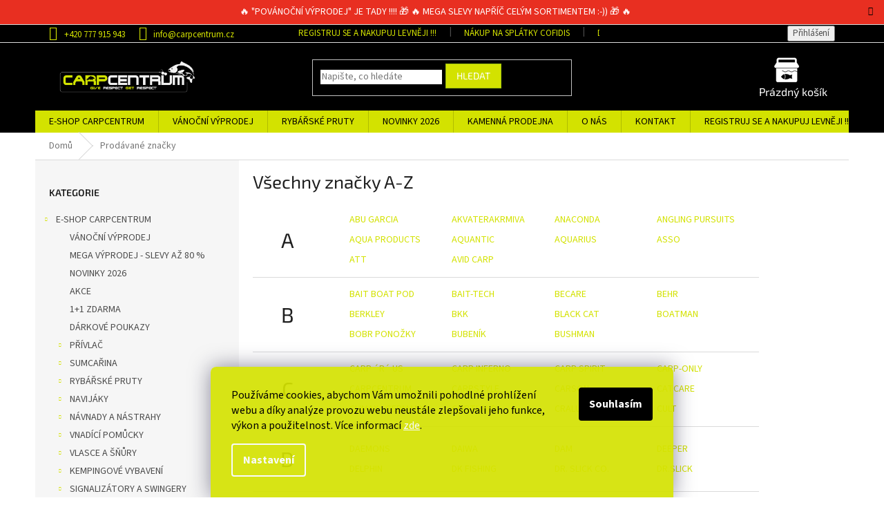

--- FILE ---
content_type: text/html; charset=utf-8
request_url: https://www.carpcentrum.cz/znacka/carp-only/
body_size: 41305
content:
<!doctype html><html lang="cs" dir="ltr" class="header-background-light external-fonts-loaded"><head><meta charset="utf-8" /><meta name="viewport" content="width=device-width,initial-scale=1" /><title>Prodávané značky - CarpCentrum</title><link rel="preconnect" href="https://cdn.myshoptet.com" /><link rel="dns-prefetch" href="https://cdn.myshoptet.com" /><link rel="preload" href="https://cdn.myshoptet.com/prj/dist/master/cms/libs/jquery/jquery-1.11.3.min.js" as="script" /><link href="https://cdn.myshoptet.com/prj/dist/master/cms/templates/frontend_templates/shared/css/font-face/source-sans-3.css" rel="stylesheet"><link href="https://cdn.myshoptet.com/prj/dist/master/cms/templates/frontend_templates/shared/css/font-face/exo-2.css" rel="stylesheet"><link href="https://cdn.myshoptet.com/prj/dist/master/shop/dist/font-shoptet-11.css.62c94c7785ff2cea73b2.css" rel="stylesheet"><script>
dataLayer = [];
dataLayer.push({'shoptet' : {
    "pageId": -24,
    "pageType": "article",
    "currency": "CZK",
    "currencyInfo": {
        "decimalSeparator": ",",
        "exchangeRate": 1,
        "priceDecimalPlaces": 0,
        "symbol": "K\u010d",
        "symbolLeft": 0,
        "thousandSeparator": " "
    },
    "language": "cs",
    "projectId": 285230,
    "cartInfo": {
        "id": null,
        "freeShipping": false,
        "freeShippingFrom": 3000,
        "leftToFreeGift": {
            "formattedPrice": "0 K\u010d",
            "priceLeft": 0
        },
        "freeGift": false,
        "leftToFreeShipping": {
            "priceLeft": 3000,
            "dependOnRegion": 0,
            "formattedPrice": "3 000 K\u010d"
        },
        "discountCoupon": [],
        "getNoBillingShippingPrice": {
            "withoutVat": 0,
            "vat": 0,
            "withVat": 0
        },
        "cartItems": [],
        "taxMode": "ORDINARY"
    },
    "cart": [],
    "customer": {
        "priceRatio": 1,
        "priceListId": 1,
        "groupId": null,
        "registered": false,
        "mainAccount": false
    }
}});
dataLayer.push({'cookie_consent' : {
    "marketing": "denied",
    "analytics": "denied"
}});
document.addEventListener('DOMContentLoaded', function() {
    shoptet.consent.onAccept(function(agreements) {
        if (agreements.length == 0) {
            return;
        }
        dataLayer.push({
            'cookie_consent' : {
                'marketing' : (agreements.includes(shoptet.config.cookiesConsentOptPersonalisation)
                    ? 'granted' : 'denied'),
                'analytics': (agreements.includes(shoptet.config.cookiesConsentOptAnalytics)
                    ? 'granted' : 'denied')
            },
            'event': 'cookie_consent'
        });
    });
});
</script>
<meta property="og:type" content="website"><meta property="og:site_name" content="carpcentrum.cz"><meta property="og:url" content="https://www.carpcentrum.cz/znacka/carp-only/"><meta property="og:title" content="Prodávané značky - CarpCentrum"><meta name="author" content="CarpCentrum"><meta name="web_author" content="Shoptet.cz"><meta name="dcterms.rightsHolder" content="www.carpcentrum.cz"><meta name="robots" content="index,follow"><meta property="og:image" content="https://cdn.myshoptet.com/usr/www.carpcentrum.cz/user/front_images/ogImage/hp.jpg?t=1769474351"><style>:root {--color-primary: #d3e200;--color-primary-h: 64;--color-primary-s: 100%;--color-primary-l: 44%;--color-primary-hover: #9bc20e;--color-primary-hover-h: 73;--color-primary-hover-s: 87%;--color-primary-hover-l: 41%;--color-secondary: #d3e200;--color-secondary-h: 64;--color-secondary-s: 100%;--color-secondary-l: 44%;--color-secondary-hover: #9bc20e;--color-secondary-hover-h: 73;--color-secondary-hover-s: 87%;--color-secondary-hover-l: 41%;--color-tertiary: #d3e200;--color-tertiary-h: 64;--color-tertiary-s: 100%;--color-tertiary-l: 44%;--color-tertiary-hover: #9bc20e;--color-tertiary-hover-h: 73;--color-tertiary-hover-s: 87%;--color-tertiary-hover-l: 41%;--color-header-background: #ffffff;--template-font: "Source Sans 3";--template-headings-font: "Exo 2";--header-background-url: none;--cookies-notice-background: #1A1937;--cookies-notice-color: #F8FAFB;--cookies-notice-button-hover: #f5f5f5;--cookies-notice-link-hover: #27263f;--templates-update-management-preview-mode-content: "Náhled aktualizací šablony je aktivní pro váš prohlížeč."}</style>
    
    <link href="https://cdn.myshoptet.com/prj/dist/master/shop/dist/main-11.less.5a24dcbbdabfd189c152.css" rel="stylesheet" />
        
    <script>var shoptet = shoptet || {};</script>
    <script src="https://cdn.myshoptet.com/prj/dist/master/shop/dist/main-3g-header.js.05f199e7fd2450312de2.js"></script>
<!-- User include --><!-- api 473(125) html code header -->

                <style>
                    #order-billing-methods .radio-wrapper[data-guid="26c46e81-9b1e-11ed-a84f-002590dc5efc"]:not(.cggooglepay), #order-billing-methods .radio-wrapper[data-guid="716ba0b9-66da-11eb-933a-002590dad85e"]:not(.cgapplepay) {
                        display: none;
                    }
                </style>
                <script type="text/javascript">
                    document.addEventListener('DOMContentLoaded', function() {
                        if (getShoptetDataLayer('pageType') === 'billingAndShipping') {
                            
                try {
                    if (window.ApplePaySession && window.ApplePaySession.canMakePayments()) {
                        document.querySelector('#order-billing-methods .radio-wrapper[data-guid="716ba0b9-66da-11eb-933a-002590dad85e"]').classList.add('cgapplepay');
                    }
                } catch (err) {} 
            
                            
                const cgBaseCardPaymentMethod = {
                        type: 'CARD',
                        parameters: {
                            allowedAuthMethods: ["PAN_ONLY", "CRYPTOGRAM_3DS"],
                            allowedCardNetworks: [/*"AMEX", "DISCOVER", "INTERAC", "JCB",*/ "MASTERCARD", "VISA"]
                        }
                };
                
                function cgLoadScript(src, callback)
                {
                    var s,
                        r,
                        t;
                    r = false;
                    s = document.createElement('script');
                    s.type = 'text/javascript';
                    s.src = src;
                    s.onload = s.onreadystatechange = function() {
                        if ( !r && (!this.readyState || this.readyState == 'complete') )
                        {
                            r = true;
                            callback();
                        }
                    };
                    t = document.getElementsByTagName('script')[0];
                    t.parentNode.insertBefore(s, t);
                } 
                
                function cgGetGoogleIsReadyToPayRequest() {
                    return Object.assign(
                        {},
                        {
                            apiVersion: 2,
                            apiVersionMinor: 0
                        },
                        {
                            allowedPaymentMethods: [cgBaseCardPaymentMethod]
                        }
                    );
                }

                function onCgGooglePayLoaded() {
                    let paymentsClient = new google.payments.api.PaymentsClient({environment: 'PRODUCTION'});
                    paymentsClient.isReadyToPay(cgGetGoogleIsReadyToPayRequest()).then(function(response) {
                        if (response.result) {
                            document.querySelector('#order-billing-methods .radio-wrapper[data-guid="26c46e81-9b1e-11ed-a84f-002590dc5efc"]').classList.add('cggooglepay');	 	 	 	 	 
                        }
                    })
                    .catch(function(err) {});
                }
                
                cgLoadScript('https://pay.google.com/gp/p/js/pay.js', onCgGooglePayLoaded);
            
                        }
                    });
                </script> 
                
<!-- service 425(79) html code header -->
<style>
.hodnoceni:before{content: "Jak o nás mluví zákazníci";}
.hodnoceni.svk:before{content: "Ako o nás hovoria zákazníci";}
.hodnoceni.hun:before{content: "Mit mondanak rólunk a felhasználók";}
.hodnoceni.pl:before{content: "Co mówią o nas klienci";}
.hodnoceni.eng:before{content: "Customer reviews";}
.hodnoceni.de:before{content: "Was unsere Kunden über uns denken";}
.hodnoceni.ro:before{content: "Ce spun clienții despre noi";}
.hodnoceni{margin: 20px auto;}
body:not(.paxio-merkur):not(.venus):not(.jupiter) .hodnoceni .vote-wrap {border: 0 !important;width: 24.5%;flex-basis: 25%;padding: 10px 20px !important;display: inline-block;margin: 0;vertical-align: top;}
.multiple-columns-body #content .hodnoceni .vote-wrap {width: 49%;flex-basis: 50%;}
.hodnoceni .votes-wrap {display: block; border: 1px solid #f7f7f7;margin: 0;width: 100%;max-width: none;padding: 10px 0; background: #fff;}
.hodnoceni .vote-wrap:nth-child(n+5){display: none !important;}
.hodnoceni:before{display: block;font-size: 18px;padding: 10px 20px;background: #fcfcfc;}
.sidebar .hodnoceni .vote-pic, .sidebar .hodnoceni .vote-initials{display: block;}
.sidebar .hodnoceni .vote-wrap, #column-l #column-l-in .hodnoceni .vote-wrap {width: 100% !important; display: block;}
.hodnoceni > a{display: block;text-align: right;padding-top: 6px;}
.hodnoceni > a:after{content: "››";display: inline-block;margin-left: 2px;}
.sidebar .hodnoceni:before, #column-l #column-l-in .hodnoceni:before {background: none !important; padding-left: 0 !important;}
.template-10 .hodnoceni{max-width: 952px !important;}
.page-detail .hodnoceni > a{font-size: 14px;}
.page-detail .hodnoceni{margin-bottom: 30px;}
@media screen and (min-width: 992px) and (max-width: 1199px) {
.hodnoceni .vote-rating{display: block;}
.hodnoceni .vote-time{display: block;margin-top: 3px;}
.hodnoceni .vote-delimeter{display: none;}
}
@media screen and (max-width: 991px) {
body:not(.paxio-merkur):not(.venus):not(.jupiter) .hodnoceni .vote-wrap {width: 49%;flex-basis: 50%;}
.multiple-columns-body #content .hodnoceni .vote-wrap {width: 99%;flex-basis: 100%;}
}
@media screen and (max-width: 767px) {
body:not(.paxio-merkur):not(.venus):not(.jupiter) .hodnoceni .vote-wrap {width: 99%;flex-basis: 100%;}
}
.home #main-product .hodnoceni{margin: 0 0 60px 0;}
.hodnoceni .votes-wrap.admin-response{display: none !important;}
.hodnoceni .vote-pic {width: 100px;}
.hodnoceni .vote-delimeter{display: none;}
.hodnoceni .vote-rating{display: block;}
.hodnoceni .vote-time {display: block;margin-top: 5px;}
@media screen and (min-width: 768px){
.template-12 .hodnoceni{max-width: 747px; margin-left: auto; margin-right: auto;}
}
@media screen and (min-width: 992px){
.template-12 .hodnoceni{max-width: 972px;}
}
@media screen and (min-width: 1200px){
.template-12 .hodnoceni{max-width: 1418px;}
}
.template-14 .hodnoceni .vote-initials{margin: 0 auto;}
.vote-pic img::before {display: none;}
.hodnoceni + .hodnoceni {display: none;}
</style>
<!-- service 1707(1291) html code header -->
<link rel="stylesheet" href="https://cdn.myshoptet.com/usr/apollo.jakubtursky.sk/user/documents/assets/registration-discount/main.css?v=29">

<style>
.flag.flag-discount-0{
	display: none !important;
}
</style>

<!-- project html code header -->
<meta name="facebook-domain-verification" content="pvo4pg052xgkf9uu52111uef5c6q08" />

<style type="text/css">
.site-msg.information {text-align: center; top: 0px; box-shadow: none; left: 0px; max-width: 100%; width: 100%; opacity: 1; position: unset; z-index: 10; }
.site-msg{font-size: 14px;}
.site-msg {
    background-color: #E82F21;
    color: #fff;
}
@media (max-width: 767px) {
    .popup-widget.cart-widget, .popup-widget.login-widget, .popup-widget.search-widget {
        top: 130px;
    }
    .site-msg{font-size: 12px;}
}
.registration-discount-addon .registration-discount-block.has-bg{
background-color: #000!important;
}
.discussion-form, .discussion, .rate-wrapper, .votes-wrap, .add-comment, .welcome div, .welcome h1 {
    max-width: 100% !important;
    margin-left: auto;
    margin-right: auto;
}

.p .name {
    color: #000;
}

.latest-contribution-box {
    display: none;
}

#footer>.container {
    background-color: #000;
margin-bottom: 0px;
}

#footer .contact-box a, #footer .password-helper a, #footer .news-item-widget a, #footer ul a {
    color: #fff;
}

.custom-footer {
    background: #000;
}

.content-wrapper-in .container {
padding-left: 0px;
    padding-right: 0px;
    margin-bottom: -1px;
}

body {
    background-color: #fff !important;
}

.variant-name {
    color: #000  !important;
}


.middle-banners-wrapper {
background-color: #ffffff !important;
    margin-top: 0;
}

.content-wrapper.container {
    padding-left: 0;
    padding-right: 0;
}

.homepage-box.welcome-wrapper {
    margin-top: 0px;
    margin-bottom: 0;
    padding-top: 50px;
    padding-bottom: 0;
}

.welcome-wrapper {
background-color: #fff !important;
}

.navigation-in>ul>li>a {
text-transform: uppercase;
}

.menu a:hover, 
.menu a:focus, 
.menu a:active, 
.menu .active {
    color: #000 !important;
}

.top-navigation-bar a, .top-navigation-bar .dropdown button {
    color: #d3e200;
}

.top-navigation-menu, 
.top-navigation-contacts,
.top-navigation-bar {
    background-color: #000;
}

.navigation-in>ul>li>a {
    background-color: transparent;
    color: #000;
}

.welcome h1 {
    text-align: center;
    color: #ccda00;
}

.footer-newsletter,
.footer-newsletter .topic,
.footer-newsletter p,
.footer-newsletter h4,
#footer .footer-newsletter form .form-group label ,
#footer .footer-newsletter form .form-group label  a {
    color: #fff;
}

.footer-newsletter .sr-only {
    color: #ccda00;
}

.expanded>a{
font-weight: 700;
}

.footer-bottom, .footer-newsletter {
    border-color: #ccda00;
}

.footer-bottom,
#signature a {
    background-color: #000;
    color: #fff;
}

#footer {
padding-bottom: 0;
background-color: #000;
}

.footer-rows,
.footer-rows h4, 
.footer-rows a {
color: #fff;
}

.narrow {
    padding-left: 20px;
    padding-right: 130px;
    padding-bottom: 80px;
}

.footer-banners {
margin-top: 40px;
}

.homepage-box {
    background-color: #000;
    border: none;
    padding-top: 0;
    padding-bottom: 0;
       margin-bottom: -1px;
}

.custom-footer {
    padding-left: 0;
    padding-top: 76px;
}

.footer-banner {
    text-align: center;
}

#header .site-name {
    width: 300px;
    max-width: 300px;
}

#footer .site-name {
    display: none !important;
}

#facebookWidget h4,
.header-title  span {
display: none !important;
}

a:hover, 
a:focus, 
a:active,
.active {
color: #d3e200 !important;
}

.whole-width,
.p-desc,
.basic-description,
p  {
color: #000;
}

.siteCookies__text {
    line-height: 22px;
    margin-bottom: 15px;
		color: #000;
}

#header {
    background-color: #000;
}

.benefity
{
float: left;
    width: 16.66%;
    position: relative;
    min-height: 1px;
    padding-left: 20px;
    padding-right: 20px;
}

.kategorie
{
float: left;
    width: 12.5%;
    position: relative;
    min-height: 1px;
    padding-left: 20px;
    padding-right: 20px;
}

.benefity > p, benefity > p > strong, .kategorie > p, .kategorie > p > strong, .kategorie > a > p
{
font-size: 14px;
    font-weight: bold;
        text-align: center;
}

.benefity > img
{
    margin: 0 auto;
    width: 30%;
    display: block;
}

.kategorie > img, .kategorie > a >img {
    width: 70%;
    margin: 10px auto;
    display: block;}
    
/*    
.content {
    display: flex;
    flex-direction: column;
    }
    
.content > div.homepage-products-heading-1
{
order: 2;
}

.content > #products-1
{
order: 3;
}

.content > div.homepage-products-heading-2
{
order: 4;
}

.content > #products-2
{
order: 5;
}

.content > .footer-banners
{
order: 1;
}
*/   

@media only screen and (min-width: 1200px) and (max-width: 1920px) {
.btn.cart-count::before, a.btn.cart-count::before {
    content: url(http://www.carpcentrum.cz/user/documents/kosik-cisty-3.png);
 }   
.cart-count
    {
width: 120px;    
    
    }
    
.cart-price
{
color: #fff;
}}

@media only screen and (max-width: 1200px) {
 .homepage-texts-wrapper .top-products-wrapper {
    display: none;
}

.welcome img,
.welcome .p1,
.welcome table  {
width: 800px !important;
    margin-left: auto;
    margin-right: auto;
}

.narrow {
    padding-left: 20px;
    padding-right: 20px;
    padding-bottom: 80px;
}
}

@media only screen and (max-width: 900px) {
.welcome img,
.welcome .p1,
.welcome table,
.homepage-texts-wrapper  {
width: 500px !important;
    margin-left: auto;
    margin-right: auto;
}

tr strong {
font-size: 8px !important;
}
}

@media only screen and (max-width: 540px) {
.welcome>div>h2, 
.welcome>div>table {
display: none;
}

.welcome img, 
.welcome .p1, 
.welcome table, 
.homepage-texts-wrapper  {
width: 300px !important;
    margin-left: auto;
    margin-right: auto;
}

.benefity 
{
float: none;
    width: 100%;
    position: relative;
    min-height: 1px;
    padding-left: 20px;
    padding-right: 20px;
}

}
</style>

<style>
.siteCookies--bottom.siteCookies--scrolled {background-color: #d4e202;}
.siteCookies__button {background-color: #000000; color: #fff}
.siteCookies__button:hover {background-color: #a6ce39; color: #fff}
.siteCookies__form {background-color: #d4e202eb; padding: 30px 30px 30px 30px}
.cookiesSetting__button--green {background-color: #d4e202}
</style>
<style>
.type-detail .quantity-discount {
   padding: 5px 2px;
    text-align: center;
    background-color: #f6f6f6;
    border: 1px solid #d6d6d6;
    font-size: 12px;
    color: #666;

}

.products-block .product .quantity-discount {
    padding: 5px 2px;
    text-align: center;
    background-color: #f6f6f6;
    border: 1px solid #d6d6d6;
    font-size: 12px;
    color: #666;
margin-bottom: 10px;
}
.var-disc {width: 100%;}
.var-disc .quantity-discount {
    display: block;
    float: right;
    margin: 5px;
}
#ec-v-form-slider-handle a:hover{
color: #fff!important;
}

.flag {max-width: 12em }

/*label.filter-label[for="stock"] {
    display: none;
}*/
.p-info-wrapper .price-final {
    font-size: 38px;
}
.price-standard {
    font-size: 12px;
}
.detail-parameters th {
    font-weight: 700;
    font-size: 1.2em;
color: #000;
}
.form-control, select {
    border-color: #000000;
    color: #000000;
}
</style>
<meta name="google-site-verification" content="Q4KzqmvqMcHOd1Wl_0aScINpazO_-UoHuD9U8ZevLXw" />

<link href="/user/documents/upload/carpEcomail3.css" rel="stylesheet" />

<!-- Button to trigger the pop-up form 
<div id="widget_ecomail">
<span>Chceš slevu 100 Kč<br>na první nákup?</span>
<div class="ecomail_tlacitka">
<a href="https://www.carpcentrum.cz/ziskej-slevu-na-prvni-nakup/" target="_blank" onclick="openForm()" class="novinky-ano">ANO</a>

<div class="novinky-ne"  onclick="closePopup()">NE</div>

</div>
</div>
-->
<!-- Emoji element 
<div id="ecomail-sleva" onclick="openPopup()"></div>-->


<!-- /User include --><link rel="shortcut icon" href="/favicon.ico" type="image/x-icon" />    <script>
        var _hwq = _hwq || [];
        _hwq.push(['setKey', '31DC792759A5462616CA206CFF239211']);
        _hwq.push(['setTopPos', '150']);
        _hwq.push(['showWidget', '22']);
        (function() {
            var ho = document.createElement('script');
            ho.src = 'https://cz.im9.cz/direct/i/gjs.php?n=wdgt&sak=31DC792759A5462616CA206CFF239211';
            var s = document.getElementsByTagName('script')[0]; s.parentNode.insertBefore(ho, s);
        })();
    </script>
<style>/* custom background */@media (min-width: 992px) {body {background-color: #000000 ;background-position: top center;background-repeat: no-repeat;background-attachment: scroll;}}</style>    <!-- Global site tag (gtag.js) - Google Analytics -->
    <script async src="https://www.googletagmanager.com/gtag/js?id=G-MC43K1YKCQ"></script>
    <script>
        
        window.dataLayer = window.dataLayer || [];
        function gtag(){dataLayer.push(arguments);}
        

                    console.debug('default consent data');

            gtag('consent', 'default', {"ad_storage":"denied","analytics_storage":"denied","ad_user_data":"denied","ad_personalization":"denied","wait_for_update":500});
            dataLayer.push({
                'event': 'default_consent'
            });
        
        gtag('js', new Date());

                gtag('config', 'UA-141672035-1', { 'groups': "UA" });
        
                gtag('config', 'G-MC43K1YKCQ', {"groups":"GA4","send_page_view":false,"content_group":"article","currency":"CZK","page_language":"cs"});
        
                gtag('config', 'AW-468223050', {"allow_enhanced_conversions":true});
        
        
        
        
        
                    gtag('event', 'page_view', {"send_to":"GA4","page_language":"cs","content_group":"article","currency":"CZK"});
        
        
        
        
        
        
        
        
        
        
        
        
        
        document.addEventListener('DOMContentLoaded', function() {
            if (typeof shoptet.tracking !== 'undefined') {
                for (var id in shoptet.tracking.bannersList) {
                    gtag('event', 'view_promotion', {
                        "send_to": "UA",
                        "promotions": [
                            {
                                "id": shoptet.tracking.bannersList[id].id,
                                "name": shoptet.tracking.bannersList[id].name,
                                "position": shoptet.tracking.bannersList[id].position
                            }
                        ]
                    });
                }
            }

            shoptet.consent.onAccept(function(agreements) {
                if (agreements.length !== 0) {
                    console.debug('gtag consent accept');
                    var gtagConsentPayload =  {
                        'ad_storage': agreements.includes(shoptet.config.cookiesConsentOptPersonalisation)
                            ? 'granted' : 'denied',
                        'analytics_storage': agreements.includes(shoptet.config.cookiesConsentOptAnalytics)
                            ? 'granted' : 'denied',
                                                                                                'ad_user_data': agreements.includes(shoptet.config.cookiesConsentOptPersonalisation)
                            ? 'granted' : 'denied',
                        'ad_personalization': agreements.includes(shoptet.config.cookiesConsentOptPersonalisation)
                            ? 'granted' : 'denied',
                        };
                    console.debug('update consent data', gtagConsentPayload);
                    gtag('consent', 'update', gtagConsentPayload);
                    dataLayer.push(
                        { 'event': 'update_consent' }
                    );
                }
            });
        });
    </script>
</head><body class="desktop id--24 in-znacka template-11 type-manufacturers-listing multiple-columns-body columns-3 ums_forms_redesign--off ums_a11y_category_page--on ums_discussion_rating_forms--off ums_flags_display_unification--on ums_a11y_login--on mobile-header-version-0"><noscript>
    <style>
        #header {
            padding-top: 0;
            position: relative !important;
            top: 0;
        }
        .header-navigation {
            position: relative !important;
        }
        .overall-wrapper {
            margin: 0 !important;
        }
        body:not(.ready) {
            visibility: visible !important;
        }
    </style>
    <div class="no-javascript">
        <div class="no-javascript__title">Musíte změnit nastavení vašeho prohlížeče</div>
        <div class="no-javascript__text">Podívejte se na: <a href="https://www.google.com/support/bin/answer.py?answer=23852">Jak povolit JavaScript ve vašem prohlížeči</a>.</div>
        <div class="no-javascript__text">Pokud používáte software na blokování reklam, může být nutné povolit JavaScript z této stránky.</div>
        <div class="no-javascript__text">Děkujeme.</div>
    </div>
</noscript>

        <div id="fb-root"></div>
        <script>
            window.fbAsyncInit = function() {
                FB.init({
                    autoLogAppEvents : true,
                    xfbml            : true,
                    version          : 'v24.0'
                });
            };
        </script>
        <script async defer crossorigin="anonymous" src="https://connect.facebook.net/cs_CZ/sdk.js#xfbml=1&version=v24.0"></script>    <div class="siteCookies siteCookies--bottom siteCookies--dark js-siteCookies" role="dialog" data-testid="cookiesPopup" data-nosnippet>
        <div class="siteCookies__form">
            <div class="siteCookies__content">
                <div class="siteCookies__text">
                    Používáme cookies, abychom Vám umožnili pohodlné prohlížení webu a díky analýze provozu webu neustále zlepšovali jeho funkce, výkon a použitelnost. Více informací <a href="http://www.carpcentrum.cz/podminky-ochrany-osobnich-udaju/" target="\">zde</a>.
                </div>
                <p class="siteCookies__links">
                    <button class="siteCookies__link js-cookies-settings" aria-label="Nastavení cookies" data-testid="cookiesSettings">Nastavení</button>
                </p>
            </div>
            <div class="siteCookies__buttonWrap">
                                <button class="siteCookies__button js-cookiesConsentSubmit" value="all" aria-label="Přijmout cookies" data-testid="buttonCookiesAccept">Souhlasím</button>
            </div>
        </div>
        <script>
            document.addEventListener("DOMContentLoaded", () => {
                const siteCookies = document.querySelector('.js-siteCookies');
                document.addEventListener("scroll", shoptet.common.throttle(() => {
                    const st = document.documentElement.scrollTop;
                    if (st > 1) {
                        siteCookies.classList.add('siteCookies--scrolled');
                    } else {
                        siteCookies.classList.remove('siteCookies--scrolled');
                    }
                }, 100));
            });
        </script>
    </div>
<a href="#content" class="skip-link sr-only">Přejít na obsah</a><div class="overall-wrapper"><div class="site-msg information"><div class="container"><div class="text">🔥 "POVÁNOČNÍ VÝPRODEJ" JE TADY !!!! 🎁 🔥 MEGA SLEVY NAPŘÍČ CELÝM SORTIMENTEM :-)) 🎁 🔥</div><div class="close js-close-information-msg"></div></div></div><div class="user-action"><div class="container">
    <div class="user-action-in">
                    <div id="login" class="user-action-login popup-widget login-widget" role="dialog" aria-labelledby="loginHeading">
        <div class="popup-widget-inner">
                            <h2 id="loginHeading">Přihlášení k vašemu účtu</h2><div id="customerLogin"><form action="/action/Customer/Login/" method="post" id="formLoginIncluded" class="csrf-enabled formLogin" data-testid="formLogin"><input type="hidden" name="referer" value="" /><div class="form-group"><div class="input-wrapper email js-validated-element-wrapper no-label"><input type="email" name="email" class="form-control" autofocus placeholder="E-mailová adresa (např. jan@novak.cz)" data-testid="inputEmail" autocomplete="email" required /></div></div><div class="form-group"><div class="input-wrapper password js-validated-element-wrapper no-label"><input type="password" name="password" class="form-control" placeholder="Heslo" data-testid="inputPassword" autocomplete="current-password" required /><span class="no-display">Nemůžete vyplnit toto pole</span><input type="text" name="surname" value="" class="no-display" /></div></div><div class="form-group"><div class="login-wrapper"><button type="submit" class="btn btn-secondary btn-text btn-login" data-testid="buttonSubmit">Přihlásit se</button><div class="password-helper"><a href="/registrace/" data-testid="signup" rel="nofollow">Nová registrace</a><a href="/klient/zapomenute-heslo/" rel="nofollow">Zapomenuté heslo</a></div></div></div></form>
</div>                    </div>
    </div>

                            <div id="cart-widget" class="user-action-cart popup-widget cart-widget loader-wrapper" data-testid="popupCartWidget" role="dialog" aria-hidden="true">
    <div class="popup-widget-inner cart-widget-inner place-cart-here">
        <div class="loader-overlay">
            <div class="loader"></div>
        </div>
    </div>

    <div class="cart-widget-button">
        <a href="/kosik/" class="btn btn-conversion" id="continue-order-button" rel="nofollow" data-testid="buttonNextStep">Pokračovat do košíku</a>
    </div>
</div>
            </div>
</div>
</div><div class="top-navigation-bar" data-testid="topNavigationBar">

    <div class="container">

        <div class="top-navigation-contacts">
            <strong>Zákaznická podpora:</strong><a href="tel:+420777915943" class="project-phone" aria-label="Zavolat na +420777915943" data-testid="contactboxPhone"><span>+420 777 915 943</span></a><a href="mailto:info@carpcentrum.cz" class="project-email" data-testid="contactboxEmail"><span>info@carpcentrum.cz</span></a>        </div>

                            <div class="top-navigation-menu">
                <div class="top-navigation-menu-trigger"></div>
                <ul class="top-navigation-bar-menu">
                                            <li class="top-navigation-menu-item-809">
                            <a href="/registruj-se-a-nakupuj-levneji/" target="blank">REGISTRUJ SE A NAKUPUJ LEVNĚJI !!!</a>
                        </li>
                                            <li class="top-navigation-menu-item-806">
                            <a href="/nakup-na-splatky-cofidis/" target="blank">Nákup na splátky Cofidis</a>
                        </li>
                                            <li class="top-navigation-menu-item-812">
                            <a href="/doprava-a-platba/" target="blank">Doprava a platba</a>
                        </li>
                                            <li class="top-navigation-menu-item-27">
                            <a href="/jak-nakupovat/" target="blank">Jak nakupovat</a>
                        </li>
                                            <li class="top-navigation-menu-item-691">
                            <a href="/podminky-ochrany-osobnich-udaju/" target="blank">Podmínky ochrany osobních údajů </a>
                        </li>
                                            <li class="top-navigation-menu-item-695">
                            <a href="/vymena-zbozi--reklamace--odstoupeni-od-kupni-smlouvy-ve-14denni-lhute/" target="blank">Výměna zboží, reklamace, odstoupení od kupní smlouvy ve 14denní lhůtě</a>
                        </li>
                                            <li class="top-navigation-menu-item-698">
                            <a href="/reklamace/" target="blank">Reklamace</a>
                        </li>
                                            <li class="top-navigation-menu-item-39">
                            <a href="/obchodni-podminky/" target="blank">Obchodní podmínky</a>
                        </li>
                                    </ul>
                <ul class="top-navigation-bar-menu-helper"></ul>
            </div>
        
        <div class="top-navigation-tools top-navigation-tools--language">
            <div class="responsive-tools">
                <a href="#" class="toggle-window" data-target="search" aria-label="Hledat" data-testid="linkSearchIcon"></a>
                                                            <a href="#" class="toggle-window" data-target="login"></a>
                                                    <a href="#" class="toggle-window" data-target="navigation" aria-label="Menu" data-testid="hamburgerMenu"></a>
            </div>
                        <button class="top-nav-button top-nav-button-login toggle-window" type="button" data-target="login" aria-haspopup="dialog" aria-controls="login" aria-expanded="false" data-testid="signin"><span>Přihlášení</span></button>        </div>

    </div>

</div>
<header id="header"><div class="container navigation-wrapper">
    <div class="header-top">
        <div class="site-name-wrapper">
            <div class="site-name"><a href="/" data-testid="linkWebsiteLogo"><img src="https://cdn.myshoptet.com/usr/www.carpcentrum.cz/user/logos/carpcentrum-logo-2019-3-300dpi-3.png" alt="CarpCentrum" fetchpriority="low" /></a></div>        </div>
        <div class="search" itemscope itemtype="https://schema.org/WebSite">
            <meta itemprop="headline" content="Prodávané značky"/><meta itemprop="url" content="https://www.carpcentrum.cz"/>            <form action="/action/ProductSearch/prepareString/" method="post"
    id="formSearchForm" class="search-form compact-form js-search-main"
    itemprop="potentialAction" itemscope itemtype="https://schema.org/SearchAction" data-testid="searchForm">
    <fieldset>
        <meta itemprop="target"
            content="https://www.carpcentrum.cz/vyhledavani/?string={string}"/>
        <input type="hidden" name="language" value="cs"/>
        
            
<input
    type="search"
    name="string"
        class="query-input form-control search-input js-search-input"
    placeholder="Napište, co hledáte"
    autocomplete="off"
    required
    itemprop="query-input"
    aria-label="Vyhledávání"
    data-testid="searchInput"
>
            <button type="submit" class="btn btn-default" data-testid="searchBtn">Hledat</button>
        
    </fieldset>
</form>
        </div>
        <div class="navigation-buttons">
                
    <a href="/kosik/" class="btn btn-icon toggle-window cart-count" data-target="cart" data-hover="true" data-redirect="true" data-testid="headerCart" rel="nofollow" aria-haspopup="dialog" aria-expanded="false" aria-controls="cart-widget">
        
                <span class="sr-only">Nákupní košík</span>
        
            <span class="cart-price visible-lg-inline-block" data-testid="headerCartPrice">
                                    Prázdný košík                            </span>
        
    
            </a>
        </div>
    </div>
    <nav id="navigation" aria-label="Hlavní menu" data-collapsible="true"><div class="navigation-in menu"><ul class="menu-level-1" role="menubar" data-testid="headerMenuItems"><li class="menu-item-701 ext" role="none"><a href="/e-shop-rybarske-potreby-carpcentrum/" data-testid="headerMenuItem" role="menuitem" aria-haspopup="true" aria-expanded="false"><b>E-SHOP CARPCENTRUM</b><span class="submenu-arrow"></span></a><ul class="menu-level-2" aria-label="E-SHOP CARPCENTRUM" tabindex="-1" role="menu"><li class="menu-item-4584" role="none"><a href="/black-friday/" class="menu-image" data-testid="headerMenuItem" tabindex="-1" aria-hidden="true"><img src="data:image/svg+xml,%3Csvg%20width%3D%22140%22%20height%3D%22100%22%20xmlns%3D%22http%3A%2F%2Fwww.w3.org%2F2000%2Fsvg%22%3E%3C%2Fsvg%3E" alt="" aria-hidden="true" width="140" height="100"  data-src="https://cdn.myshoptet.com/usr/www.carpcentrum.cz/user/categories/thumb/image_(6)_(1).jpg" fetchpriority="low" /></a><div><a href="/black-friday/" data-testid="headerMenuItem" role="menuitem"><span>VÁNOČNÍ VÝPRODEJ</span></a>
                        </div></li><li class="menu-item-4137" role="none"><a href="/mega-vyprodej-slevy-az-80--/" class="menu-image" data-testid="headerMenuItem" tabindex="-1" aria-hidden="true"><img src="data:image/svg+xml,%3Csvg%20width%3D%22140%22%20height%3D%22100%22%20xmlns%3D%22http%3A%2F%2Fwww.w3.org%2F2000%2Fsvg%22%3E%3C%2Fsvg%3E" alt="" aria-hidden="true" width="140" height="100"  data-src="https://cdn.myshoptet.com/usr/www.carpcentrum.cz/user/categories/thumb/2024.jpg" fetchpriority="low" /></a><div><a href="/mega-vyprodej-slevy-az-80--/" data-testid="headerMenuItem" role="menuitem"><span>MEGA VÝPRODEJ - SLEVY AŽ 80 %</span></a>
                        </div></li><li class="menu-item-4430" role="none"><a href="/novinky-2026/" class="menu-image" data-testid="headerMenuItem" tabindex="-1" aria-hidden="true"><img src="data:image/svg+xml,%3Csvg%20width%3D%22140%22%20height%3D%22100%22%20xmlns%3D%22http%3A%2F%2Fwww.w3.org%2F2000%2Fsvg%22%3E%3C%2Fsvg%3E" alt="" aria-hidden="true" width="140" height="100"  data-src="https://cdn.myshoptet.com/usr/www.carpcentrum.cz/user/categories/thumb/images.png" fetchpriority="low" /></a><div><a href="/novinky-2026/" data-testid="headerMenuItem" role="menuitem"><span>NOVINKY 2026</span></a>
                        </div></li><li class="menu-item-755" role="none"><a href="/akce/" class="menu-image" data-testid="headerMenuItem" tabindex="-1" aria-hidden="true"><img src="data:image/svg+xml,%3Csvg%20width%3D%22140%22%20height%3D%22100%22%20xmlns%3D%22http%3A%2F%2Fwww.w3.org%2F2000%2Fsvg%22%3E%3C%2Fsvg%3E" alt="" aria-hidden="true" width="140" height="100"  data-src="https://cdn.myshoptet.com/usr/www.carpcentrum.cz/user/categories/thumb/192.jpg" fetchpriority="low" /></a><div><a href="/akce/" data-testid="headerMenuItem" role="menuitem"><span>AKCE</span></a>
                        </div></li><li class="menu-item-3270" role="none"><a href="/1-1-zdarma/" class="menu-image" data-testid="headerMenuItem" tabindex="-1" aria-hidden="true"><img src="data:image/svg+xml,%3Csvg%20width%3D%22140%22%20height%3D%22100%22%20xmlns%3D%22http%3A%2F%2Fwww.w3.org%2F2000%2Fsvg%22%3E%3C%2Fsvg%3E" alt="" aria-hidden="true" width="140" height="100"  data-src="https://cdn.myshoptet.com/usr/www.carpcentrum.cz/user/categories/thumb/f7c46321-b62a-4e90-8fb0-4ec593cdcd65.jpg" fetchpriority="low" /></a><div><a href="/1-1-zdarma/" data-testid="headerMenuItem" role="menuitem"><span>1+1 ZDARMA</span></a>
                        </div></li><li class="menu-item-899" role="none"><a href="/darkove-poukazy/" class="menu-image" data-testid="headerMenuItem" tabindex="-1" aria-hidden="true"><img src="data:image/svg+xml,%3Csvg%20width%3D%22140%22%20height%3D%22100%22%20xmlns%3D%22http%3A%2F%2Fwww.w3.org%2F2000%2Fsvg%22%3E%3C%2Fsvg%3E" alt="" aria-hidden="true" width="140" height="100"  data-src="https://cdn.myshoptet.com/usr/www.carpcentrum.cz/user/categories/thumb/roman-vizitka-03.jpg" fetchpriority="low" /></a><div><a href="/darkove-poukazy/" data-testid="headerMenuItem" role="menuitem"><span>DÁRKOVÉ POUKAZY</span></a>
                        </div></li><li class="menu-item-1353 has-third-level" role="none"><a href="/privlac-2/" class="menu-image" data-testid="headerMenuItem" tabindex="-1" aria-hidden="true"><img src="data:image/svg+xml,%3Csvg%20width%3D%22140%22%20height%3D%22100%22%20xmlns%3D%22http%3A%2F%2Fwww.w3.org%2F2000%2Fsvg%22%3E%3C%2Fsvg%3E" alt="" aria-hidden="true" width="140" height="100"  data-src="https://cdn.myshoptet.com/usr/www.carpcentrum.cz/user/categories/thumb/237.jpg" fetchpriority="low" /></a><div><a href="/privlac-2/" data-testid="headerMenuItem" role="menuitem"><span>PŘÍVLAČ</span></a>
                                                    <ul class="menu-level-3" role="menu">
                                                                    <li class="menu-item-1356" role="none">
                                        <a href="/rotacni-trpytky/" data-testid="headerMenuItem" role="menuitem">
                                            Rotační třpytky</a>,                                    </li>
                                                                    <li class="menu-item-1824" role="none">
                                        <a href="/plandavky-2/" data-testid="headerMenuItem" role="menuitem">
                                            Plandavky</a>,                                    </li>
                                                                    <li class="menu-item-1359" role="none">
                                        <a href="/woblery/" data-testid="headerMenuItem" role="menuitem">
                                            Woblery</a>,                                    </li>
                                                                    <li class="menu-item-1431" role="none">
                                        <a href="/gumove-nastrahy/" data-testid="headerMenuItem" role="menuitem">
                                            Gumové nástrahy</a>,                                    </li>
                                                                    <li class="menu-item-3534" role="none">
                                        <a href="/jig--jigy--jigove-hlavy/" data-testid="headerMenuItem" role="menuitem">
                                            JIG, JIGY, JIGOVÉ HLAVY</a>,                                    </li>
                                                                    <li class="menu-item-1791" role="none">
                                        <a href="/systemky-a-jine-doplnky/" data-testid="headerMenuItem" role="menuitem">
                                            Systémky a jiné doplňky</a>                                    </li>
                                                            </ul>
                        </div></li><li class="menu-item-1494 has-third-level" role="none"><a href="/sumcarina/" class="menu-image" data-testid="headerMenuItem" tabindex="-1" aria-hidden="true"><img src="data:image/svg+xml,%3Csvg%20width%3D%22140%22%20height%3D%22100%22%20xmlns%3D%22http%3A%2F%2Fwww.w3.org%2F2000%2Fsvg%22%3E%3C%2Fsvg%3E" alt="" aria-hidden="true" width="140" height="100"  data-src="https://cdn.myshoptet.com/usr/www.carpcentrum.cz/user/categories/thumb/trojhacek-6x-strong-vel-5-0-5ks.jpg" fetchpriority="low" /></a><div><a href="/sumcarina/" data-testid="headerMenuItem" role="menuitem"><span>SUMCAŘINA</span></a>
                                                    <ul class="menu-level-3" role="menu">
                                                                    <li class="menu-item-1497" role="none">
                                        <a href="/kaceny-a-bojky/" data-testid="headerMenuItem" role="menuitem">
                                            Kačeny a bójky</a>,                                    </li>
                                                                    <li class="menu-item-1587" role="none">
                                        <a href="/zarazky-2/" data-testid="headerMenuItem" role="menuitem">
                                            Zarážky</a>,                                    </li>
                                                                    <li class="menu-item-1710" role="none">
                                        <a href="/vabnicky/" data-testid="headerMenuItem" role="menuitem">
                                            Vábničky</a>,                                    </li>
                                                                    <li class="menu-item-1716" role="none">
                                        <a href="/podvodni-splavky/" data-testid="headerMenuItem" role="menuitem">
                                            Podvodní splávky</a>,                                    </li>
                                                                    <li class="menu-item-1719" role="none">
                                        <a href="/vahy-a-metry/" data-testid="headerMenuItem" role="menuitem">
                                            Váhy a metry</a>,                                    </li>
                                                                    <li class="menu-item-1722" role="none">
                                        <a href="/doplnkove-predmery/" data-testid="headerMenuItem" role="menuitem">
                                            Doplňkové předměry</a>,                                    </li>
                                                                    <li class="menu-item-1734" role="none">
                                        <a href="/zateze-2/" data-testid="headerMenuItem" role="menuitem">
                                            Zátěže</a>,                                    </li>
                                                                    <li class="menu-item-1743" role="none">
                                        <a href="/tasky-a-pouzdra/" data-testid="headerMenuItem" role="menuitem">
                                            Tašky a pouzdra</a>,                                    </li>
                                                                    <li class="menu-item-1779" role="none">
                                        <a href="/plandavky/" data-testid="headerMenuItem" role="menuitem">
                                            Plandavky</a>,                                    </li>
                                                                    <li class="menu-item-4513" role="none">
                                        <a href="/trojhacky-2/" data-testid="headerMenuItem" role="menuitem">
                                            Trojháčky</a>,                                    </li>
                                                                    <li class="menu-item-1851" role="none">
                                        <a href="/jednohacky/" data-testid="headerMenuItem" role="menuitem">
                                            Jednoháčky</a>,                                    </li>
                                                                    <li class="menu-item-1857" role="none">
                                        <a href="/hadicky-2/" data-testid="headerMenuItem" role="menuitem">
                                            Hadičky</a>,                                    </li>
                                                                    <li class="menu-item-1860" role="none">
                                        <a href="/zavesky/" data-testid="headerMenuItem" role="menuitem">
                                            Závěsky</a>,                                    </li>
                                                                    <li class="menu-item-1863" role="none">
                                        <a href="/rolnicky-2/" data-testid="headerMenuItem" role="menuitem">
                                            Rolničky</a>,                                    </li>
                                                                    <li class="menu-item-1890" role="none">
                                        <a href="/spletane-snury-2/" data-testid="headerMenuItem" role="menuitem">
                                            Splétané šňůry</a>,                                    </li>
                                                                    <li class="menu-item-4451" role="none">
                                        <a href="/pruty-sumcove-privlac-troling/" data-testid="headerMenuItem" role="menuitem">
                                            Pruty sumcové - přívlač / troling</a>,                                    </li>
                                                                    <li class="menu-item-4181" role="none">
                                        <a href="/pruty-sumcove/" data-testid="headerMenuItem" role="menuitem">
                                            Pruty sumcové</a>,                                    </li>
                                                                    <li class="menu-item-4187" role="none">
                                        <a href="/vlasce-2/" data-testid="headerMenuItem" role="menuitem">
                                            Vlasce</a>,                                    </li>
                                                                    <li class="menu-item-4379" role="none">
                                        <a href="/obratliky-a-karabiny/" data-testid="headerMenuItem" role="menuitem">
                                            Obratlíky a karabiny</a>                                    </li>
                                                            </ul>
                        </div></li><li class="menu-item-839 has-third-level" role="none"><a href="/pruty/" class="menu-image" data-testid="headerMenuItem" tabindex="-1" aria-hidden="true"><img src="data:image/svg+xml,%3Csvg%20width%3D%22140%22%20height%3D%22100%22%20xmlns%3D%22http%3A%2F%2Fwww.w3.org%2F2000%2Fsvg%22%3E%3C%2Fsvg%3E" alt="" aria-hidden="true" width="140" height="100"  data-src="https://cdn.myshoptet.com/usr/www.carpcentrum.cz/user/categories/thumb/nash-prut-scope-abbreviated-3-m-10-ft-3-25-lb-3.jpg" fetchpriority="low" /></a><div><a href="/pruty/" data-testid="headerMenuItem" role="menuitem"><span>RYBÁŘSKÉ PRUTY</span></a>
                                                    <ul class="menu-level-3" role="menu">
                                                                    <li class="menu-item-4418" role="none">
                                        <a href="/muskarske-2/" data-testid="headerMenuItem" role="menuitem">
                                            Muškařské</a>,                                    </li>
                                                                    <li class="menu-item-4421" role="none">
                                        <a href="/bolognese/" data-testid="headerMenuItem" role="menuitem">
                                            Bolognese</a>,                                    </li>
                                                                    <li class="menu-item-995" role="none">
                                        <a href="/kaprove-delene/" data-testid="headerMenuItem" role="menuitem">
                                            Kaprové dělené</a>,                                    </li>
                                                                    <li class="menu-item-992" role="none">
                                        <a href="/teleskopicke/" data-testid="headerMenuItem" role="menuitem">
                                            Teleskopické</a>,                                    </li>
                                                                    <li class="menu-item-1001" role="none">
                                        <a href="/spodove-a-markerove/" data-testid="headerMenuItem" role="menuitem">
                                            Spodové a markerové</a>,                                    </li>
                                                                    <li class="menu-item-998" role="none">
                                        <a href="/feederove/" data-testid="headerMenuItem" role="menuitem">
                                            Feederové</a>,                                    </li>
                                                                    <li class="menu-item-1455" role="none">
                                        <a href="/privlacove/" data-testid="headerMenuItem" role="menuitem">
                                            Přívlačové</a>,                                    </li>
                                                                    <li class="menu-item-1560" role="none">
                                        <a href="/plavackove/" data-testid="headerMenuItem" role="menuitem">
                                            Plavačkové</a>,                                    </li>
                                                                    <li class="menu-item-1392" role="none">
                                        <a href="/morske-a-sumcove/" data-testid="headerMenuItem" role="menuitem">
                                            Mořské a sumcové</a>,                                    </li>
                                                                    <li class="menu-item-2571" role="none">
                                        <a href="/match-pruty/" data-testid="headerMenuItem" role="menuitem">
                                            Match pruty</a>,                                    </li>
                                                                    <li class="menu-item-1746" role="none">
                                        <a href="/bice/" data-testid="headerMenuItem" role="menuitem">
                                            Biče</a>,                                    </li>
                                                                    <li class="menu-item-3261" role="none">
                                        <a href="/detske/" data-testid="headerMenuItem" role="menuitem">
                                            Dětské</a>,                                    </li>
                                                                    <li class="menu-item-1185" role="none">
                                        <a href="/pruty-na-dirky/" data-testid="headerMenuItem" role="menuitem">
                                            Pruty na dírky</a>,                                    </li>
                                                                    <li class="menu-item-1782" role="none">
                                        <a href="/nahradni-spicky-a-ocka-na-pruty/" data-testid="headerMenuItem" role="menuitem">
                                            Náhradní špičky a očka na pruty</a>,                                    </li>
                                                                    <li class="menu-item-1512" role="none">
                                        <a href="/pasky-a-koncovky-na-pruty/" data-testid="headerMenuItem" role="menuitem">
                                            Pásky a koncovky na pruty</a>                                    </li>
                                                            </ul>
                        </div></li><li class="menu-item-1215 has-third-level" role="none"><a href="/navijaky/" class="menu-image" data-testid="headerMenuItem" tabindex="-1" aria-hidden="true"><img src="data:image/svg+xml,%3Csvg%20width%3D%22140%22%20height%3D%22100%22%20xmlns%3D%22http%3A%2F%2Fwww.w3.org%2F2000%2Fsvg%22%3E%3C%2Fsvg%3E" alt="" aria-hidden="true" width="140" height="100"  data-src="https://cdn.myshoptet.com/usr/www.carpcentrum.cz/user/categories/thumb/okuma-navijak-8k-2-1.jpg" fetchpriority="low" /></a><div><a href="/navijaky/" data-testid="headerMenuItem" role="menuitem"><span>NAVIJÁKY</span></a>
                                                    <ul class="menu-level-3" role="menu">
                                                                    <li class="menu-item-1542" role="none">
                                        <a href="/predni-brzda-2/" data-testid="headerMenuItem" role="menuitem">
                                            Přední brzda</a>,                                    </li>
                                                                    <li class="menu-item-1524" role="none">
                                        <a href="/volnobezna-brzda-2/" data-testid="headerMenuItem" role="menuitem">
                                            Volnoběžná brzda</a>,                                    </li>
                                                                    <li class="menu-item-1941" role="none">
                                        <a href="/zadni-brzda/" data-testid="headerMenuItem" role="menuitem">
                                            Zadní brzda</a>,                                    </li>
                                                                    <li class="menu-item-1650" role="none">
                                        <a href="/multiplikatory-2/" data-testid="headerMenuItem" role="menuitem">
                                            Multiplikátory</a>,                                    </li>
                                                                    <li class="menu-item-1218" role="none">
                                        <a href="/nahradni-civky/" data-testid="headerMenuItem" role="menuitem">
                                            Náhradní cívky</a>,                                    </li>
                                                                    <li class="menu-item-4143" role="none">
                                        <a href="/muskarske/" data-testid="headerMenuItem" role="menuitem">
                                            Muškařské</a>,                                    </li>
                                                                    <li class="menu-item-4155" role="none">
                                        <a href="/mazivo-pro-navijaky/" data-testid="headerMenuItem" role="menuitem">
                                            Mazivo pro navijáky</a>                                    </li>
                                                            </ul>
                        </div></li><li class="menu-item-704 has-third-level" role="none"><a href="/navnady-a-nastrahy/" class="menu-image" data-testid="headerMenuItem" tabindex="-1" aria-hidden="true"><img src="data:image/svg+xml,%3Csvg%20width%3D%22140%22%20height%3D%22100%22%20xmlns%3D%22http%3A%2F%2Fwww.w3.org%2F2000%2Fsvg%22%3E%3C%2Fsvg%3E" alt="" aria-hidden="true" width="140" height="100"  data-src="https://cdn.myshoptet.com/usr/www.carpcentrum.cz/user/categories/thumb/321_mk-boilies.jpg" fetchpriority="low" /></a><div><a href="/navnady-a-nastrahy/" data-testid="headerMenuItem" role="menuitem"><span>NÁVNADY A NÁSTRAHY</span></a>
                                                    <ul class="menu-level-3" role="menu">
                                                                    <li class="menu-item-3999" role="none">
                                        <a href="/munchbaits/" data-testid="headerMenuItem" role="menuitem">
                                            MUNCHBAITS</a>,                                    </li>
                                                                    <li class="menu-item-4352" role="none">
                                        <a href="/jet-fish/" data-testid="headerMenuItem" role="menuitem">
                                            JET FISH</a>,                                    </li>
                                                                    <li class="menu-item-707" role="none">
                                        <a href="/boilies/" data-testid="headerMenuItem" role="menuitem">
                                            Boilies</a>,                                    </li>
                                                                    <li class="menu-item-4172" role="none">
                                        <a href="/boilies-v-dipu/" data-testid="headerMenuItem" role="menuitem">
                                            Boilies v dipu</a>,                                    </li>
                                                                    <li class="menu-item-4175" role="none">
                                        <a href="/boilies-a-pelety-krmne/" data-testid="headerMenuItem" role="menuitem">
                                            Boilies a pelety krmné</a>,                                    </li>
                                                                    <li class="menu-item-728" role="none">
                                        <a href="/pop-up/" data-testid="headerMenuItem" role="menuitem">
                                            Pop up</a>,                                    </li>
                                                                    <li class="menu-item-791" role="none">
                                        <a href="/pelety-2/" data-testid="headerMenuItem" role="menuitem">
                                            Pelety</a>,                                    </li>
                                                                    <li class="menu-item-1188" role="none">
                                        <a href="/dumbles/" data-testid="headerMenuItem" role="menuitem">
                                            Dumbles</a>,                                    </li>
                                                                    <li class="menu-item-767" role="none">
                                        <a href="/dipy-boostery-atraktory-esence/" data-testid="headerMenuItem" role="menuitem">
                                            Dipy, Boostery, Atraktory, Esence</a>,                                    </li>
                                                                    <li class="menu-item-779" role="none">
                                        <a href="/krmitkove-smesi-method-mix/" data-testid="headerMenuItem" role="menuitem">
                                            Krmítkové směsi / Method Mix</a>,                                    </li>
                                                                    <li class="menu-item-794" role="none">
                                        <a href="/powder-dipy/" data-testid="headerMenuItem" role="menuitem">
                                            Powder dipy</a>,                                    </li>
                                                                    <li class="menu-item-1899" role="none">
                                        <a href="/neutralne-vyvazene-nastrahy/" data-testid="headerMenuItem" role="menuitem">
                                            Neutrálně vyvážené nástrahy</a>,                                    </li>
                                                                    <li class="menu-item-1191" role="none">
                                        <a href="/partikly/" data-testid="headerMenuItem" role="menuitem">
                                            Partikly</a>,                                    </li>
                                                                    <li class="menu-item-3954" role="none">
                                        <a href="/kukurice-nastraha/" data-testid="headerMenuItem" role="menuitem">
                                            Kukuřice nástraha</a>,                                    </li>
                                                                    <li class="menu-item-3966" role="none">
                                        <a href="/feeder/" data-testid="headerMenuItem" role="menuitem">
                                            Feeder</a>,                                    </li>
                                                                    <li class="menu-item-3960" role="none">
                                        <a href="/rohlikove-boilies/" data-testid="headerMenuItem" role="menuitem">
                                            Rohlíkové boilies</a>,                                    </li>
                                                                    <li class="menu-item-3957" role="none">
                                        <a href="/puffi/" data-testid="headerMenuItem" role="menuitem">
                                            Puffi</a>,                                    </li>
                                                                    <li class="menu-item-1914" role="none">
                                        <a href="/extrudy/" data-testid="headerMenuItem" role="menuitem">
                                            Extrudy</a>,                                    </li>
                                                                    <li class="menu-item-734" role="none">
                                        <a href="/obalovaci-testa/" data-testid="headerMenuItem" role="menuitem">
                                            Obalovací těsta</a>,                                    </li>
                                                                    <li class="menu-item-776" role="none">
                                        <a href="/stick-mix-2/" data-testid="headerMenuItem" role="menuitem">
                                            Stick Mix</a>,                                    </li>
                                                                    <li class="menu-item-800" role="none">
                                        <a href="/zig-mix/" data-testid="headerMenuItem" role="menuitem">
                                            Zig Mix</a>,                                    </li>
                                                                    <li class="menu-item-1377" role="none">
                                        <a href="/umele-nastrahy/" data-testid="headerMenuItem" role="menuitem">
                                            Umělé nástrahy</a>,                                    </li>
                                                                    <li class="menu-item-3540" role="none">
                                        <a href="/zive-nastrahy/" data-testid="headerMenuItem" role="menuitem">
                                            Živé nástrahy</a>,                                    </li>
                                                                    <li class="menu-item-2889" role="none">
                                        <a href="/smesi-pro-vyrobu-boilies/" data-testid="headerMenuItem" role="menuitem">
                                            Směsi pro výrobu boilies</a>,                                    </li>
                                                                    <li class="menu-item-2811" role="none">
                                        <a href="/suche-prisady-do-boilies/" data-testid="headerMenuItem" role="menuitem">
                                            Suché přísady do boilies</a>,                                    </li>
                                                                    <li class="menu-item-2823" role="none">
                                        <a href="/tekute-prisady-do-boilies/" data-testid="headerMenuItem" role="menuitem">
                                            Tekuté přísady do boilies</a>                                    </li>
                                                            </ul>
                        </div></li><li class="menu-item-824 has-third-level" role="none"><a href="/vnadici-pomucky/" class="menu-image" data-testid="headerMenuItem" tabindex="-1" aria-hidden="true"><img src="data:image/svg+xml,%3Csvg%20width%3D%22140%22%20height%3D%22100%22%20xmlns%3D%22http%3A%2F%2Fwww.w3.org%2F2000%2Fsvg%22%3E%3C%2Fsvg%3E" alt="" aria-hidden="true" width="140" height="100"  data-src="https://cdn.myshoptet.com/usr/www.carpcentrum.cz/user/categories/thumb/20161011122522-be7d24ba.jpg" fetchpriority="low" /></a><div><a href="/vnadici-pomucky/" data-testid="headerMenuItem" role="menuitem"><span>VNADÍCÍ POMŮCKY</span></a>
                                                    <ul class="menu-level-3" role="menu">
                                                                    <li class="menu-item-1950" role="none">
                                        <a href="/rakety-2/" data-testid="headerMenuItem" role="menuitem">
                                            Rakety</a>,                                    </li>
                                                                    <li class="menu-item-1953" role="none">
                                        <a href="/praky-a-vnadici-kosicky-2/" data-testid="headerMenuItem" role="menuitem">
                                            Praky a vnadící košíčky</a>,                                    </li>
                                                                    <li class="menu-item-1956" role="none">
                                        <a href="/vrhaci-tyce--kobry/" data-testid="headerMenuItem" role="menuitem">
                                            Vrhací tyče / kobry</a>,                                    </li>
                                                                    <li class="menu-item-1839" role="none">
                                        <a href="/drtice-a-pulice-nastrah/" data-testid="headerMenuItem" role="menuitem">
                                            Drtiče a půliče nástrah</a>,                                    </li>
                                                                    <li class="menu-item-1959" role="none">
                                        <a href="/lopatky/" data-testid="headerMenuItem" role="menuitem">
                                            Lopatky</a>,                                    </li>
                                                                    <li class="menu-item-3210" role="none">
                                        <a href="/doplnky-pro-vnadeni-a-zkoumani-dna/" data-testid="headerMenuItem" role="menuitem">
                                            Doplňky pro vnadění a zkoumání dna</a>                                    </li>
                                                            </ul>
                        </div></li><li class="menu-item-836 has-third-level" role="none"><a href="/vlasce-a-snury/" class="menu-image" data-testid="headerMenuItem" tabindex="-1" aria-hidden="true"><img src="data:image/svg+xml,%3Csvg%20width%3D%22140%22%20height%3D%22100%22%20xmlns%3D%22http%3A%2F%2Fwww.w3.org%2F2000%2Fsvg%22%3E%3C%2Fsvg%3E" alt="" aria-hidden="true" width="140" height="100"  data-src="https://cdn.myshoptet.com/usr/www.carpcentrum.cz/user/categories/thumb/6652-t2807-1-3-800.jpg" fetchpriority="low" /></a><div><a href="/vlasce-a-snury/" data-testid="headerMenuItem" role="menuitem"><span>VLASCE A ŠŇŮRY</span></a>
                                                    <ul class="menu-level-3" role="menu">
                                                                    <li class="menu-item-1233" role="none">
                                        <a href="/vlasce/" data-testid="headerMenuItem" role="menuitem">
                                            Vlasce</a>,                                    </li>
                                                                    <li class="menu-item-2787" role="none">
                                        <a href="/sokove-vlasce--snury/" data-testid="headerMenuItem" role="menuitem">
                                            Šokové vlasce / šňůry</a>,                                    </li>
                                                                    <li class="menu-item-1296" role="none">
                                        <a href="/fluorocarbony/" data-testid="headerMenuItem" role="menuitem">
                                            Fluorocarbony</a>,                                    </li>
                                                                    <li class="menu-item-1503" role="none">
                                        <a href="/ujimane-navazce/" data-testid="headerMenuItem" role="menuitem">
                                            Ujímané návazce</a>,                                    </li>
                                                                    <li class="menu-item-1248" role="none">
                                        <a href="/spletane-snury/" data-testid="headerMenuItem" role="menuitem">
                                            Splétané šnůry</a>,                                    </li>
                                                                    <li class="menu-item-1449" role="none">
                                        <a href="/snurky-s-olovenym-jadrem/" data-testid="headerMenuItem" role="menuitem">
                                            Šňůrky s olověným jádrem</a>,                                    </li>
                                                                    <li class="menu-item-1773" role="none">
                                        <a href="/navazce-feederove/" data-testid="headerMenuItem" role="menuitem">
                                            Návazce Feederové</a>,                                    </li>
                                                                    <li class="menu-item-1458" role="none">
                                        <a href="/navazcove-snurky--elasticke-gumy/" data-testid="headerMenuItem" role="menuitem">
                                            Návazcové šňůrky, elastické gumy</a>,                                    </li>
                                                                    <li class="menu-item-1695" role="none">
                                        <a href="/backing/" data-testid="headerMenuItem" role="menuitem">
                                            Backing</a>,                                    </li>
                                                                    <li class="menu-item-1749" role="none">
                                        <a href="/lanka-na-dravce/" data-testid="headerMenuItem" role="menuitem">
                                            Lanka na dravce</a>                                    </li>
                                                            </ul>
                        </div></li><li class="menu-item-1347 has-third-level" role="none"><a href="/camping--outdoor/" class="menu-image" data-testid="headerMenuItem" tabindex="-1" aria-hidden="true"><img src="data:image/svg+xml,%3Csvg%20width%3D%22140%22%20height%3D%22100%22%20xmlns%3D%22http%3A%2F%2Fwww.w3.org%2F2000%2Fsvg%22%3E%3C%2Fsvg%3E" alt="" aria-hidden="true" width="140" height="100"  data-src="https://cdn.myshoptet.com/usr/www.carpcentrum.cz/user/categories/thumb/nash-bivak-titan-t3-1-1.jpg" fetchpriority="low" /></a><div><a href="/camping--outdoor/" data-testid="headerMenuItem" role="menuitem"><span>KEMPINGOVÉ VYBAVENÍ</span></a>
                                                    <ul class="menu-level-3" role="menu">
                                                                    <li class="menu-item-4578" role="none">
                                        <a href="/hygiena/" data-testid="headerMenuItem" role="menuitem">
                                            Hygiena</a>,                                    </li>
                                                                    <li class="menu-item-1118" role="none">
                                        <a href="/prislusenstvi-k-bivakum/" data-testid="headerMenuItem" role="menuitem">
                                            Příslušenství k bivakům</a>,                                    </li>
                                                                    <li class="menu-item-1536" role="none">
                                        <a href="/bivaky-a-pristresky/" data-testid="headerMenuItem" role="menuitem">
                                            Bivaky a přístřešky</a>,                                    </li>
                                                                    <li class="menu-item-1401" role="none">
                                        <a href="/spaci-pytle--prehozy--polstare/" data-testid="headerMenuItem" role="menuitem">
                                            Spací pytle, přehozy, polštáře</a>,                                    </li>
                                                                    <li class="menu-item-1575" role="none">
                                        <a href="/destniky/" data-testid="headerMenuItem" role="menuitem">
                                            Deštníky</a>,                                    </li>
                                                                    <li class="menu-item-1515" role="none">
                                        <a href="/transportni-obaly-na-lehatka-a-sedacky/" data-testid="headerMenuItem" role="menuitem">
                                            Transportní obaly na lehátka a sedačky</a>,                                    </li>
                                                                    <li class="menu-item-1638" role="none">
                                        <a href="/sedacky-a-kresilka/" data-testid="headerMenuItem" role="menuitem">
                                            Sedačky a křesílka</a>,                                    </li>
                                                                    <li class="menu-item-1521" role="none">
                                        <a href="/stolky-2/" data-testid="headerMenuItem" role="menuitem">
                                            Stolky</a>,                                    </li>
                                                                    <li class="menu-item-1692" role="none">
                                        <a href="/lehatka-2/" data-testid="headerMenuItem" role="menuitem">
                                            Lehátka</a>,                                    </li>
                                                                    <li class="menu-item-1620" role="none">
                                        <a href="/jidelni-sady-a-vareni/" data-testid="headerMenuItem" role="menuitem">
                                            Jídelní sady a vaření</a>,                                    </li>
                                                                    <li class="menu-item-1725" role="none">
                                        <a href="/druhe-plaste-k-bivakum/" data-testid="headerMenuItem" role="menuitem">
                                            Druhé pláště k bivakům</a>,                                    </li>
                                                                    <li class="menu-item-3252" role="none">
                                        <a href="/repelenty/" data-testid="headerMenuItem" role="menuitem">
                                            Repelenty</a>,                                    </li>
                                                                    <li class="menu-item-3984" role="none">
                                        <a href="/lednice/" data-testid="headerMenuItem" role="menuitem">
                                            Lednice</a>                                    </li>
                                                            </ul>
                        </div></li><li class="menu-item-845 has-third-level" role="none"><a href="/signalizatory-a-swingery/" class="menu-image" data-testid="headerMenuItem" tabindex="-1" aria-hidden="true"><img src="data:image/svg+xml,%3Csvg%20width%3D%22140%22%20height%3D%22100%22%20xmlns%3D%22http%3A%2F%2Fwww.w3.org%2F2000%2Fsvg%22%3E%3C%2Fsvg%3E" alt="" aria-hidden="true" width="140" height="100"  data-src="https://cdn.myshoptet.com/usr/www.carpcentrum.cz/user/categories/thumb/20161011114626-0a1ae3cd.jpg" fetchpriority="low" /></a><div><a href="/signalizatory-a-swingery/" data-testid="headerMenuItem" role="menuitem"><span>SIGNALIZÁTORY A SWINGERY</span></a>
                                                    <ul class="menu-level-3" role="menu">
                                                                    <li class="menu-item-965" role="none">
                                        <a href="/signalizatory/" data-testid="headerMenuItem" role="menuitem">
                                            Signalizátory</a>,                                    </li>
                                                                    <li class="menu-item-977" role="none">
                                        <a href="/priposlechy/" data-testid="headerMenuItem" role="menuitem">
                                            Příposlechy</a>,                                    </li>
                                                                    <li class="menu-item-968" role="none">
                                        <a href="/sady-signalizatoru/" data-testid="headerMenuItem" role="menuitem">
                                            Sady signalizátorů</a>,                                    </li>
                                                                    <li class="menu-item-971" role="none">
                                        <a href="/doplnky-a-prislusenstvi-k-signalizatorum/" data-testid="headerMenuItem" role="menuitem">
                                            Doplňky a příslušenství k signalizátorům</a>,                                    </li>
                                                                    <li class="menu-item-980" role="none">
                                        <a href="/swingery-a-cihatka/" data-testid="headerMenuItem" role="menuitem">
                                            Swingery a číhátka</a>,                                    </li>
                                                                    <li class="menu-item-1698" role="none">
                                        <a href="/rolnicky/" data-testid="headerMenuItem" role="menuitem">
                                            Rolničky</a>                                    </li>
                                                            </ul>
                        </div></li><li class="menu-item-848 has-third-level" role="none"><a href="/stojany--vidlicky--hrazdy/" class="menu-image" data-testid="headerMenuItem" tabindex="-1" aria-hidden="true"><img src="data:image/svg+xml,%3Csvg%20width%3D%22140%22%20height%3D%22100%22%20xmlns%3D%22http%3A%2F%2Fwww.w3.org%2F2000%2Fsvg%22%3E%3C%2Fsvg%3E" alt="" aria-hidden="true" width="140" height="100"  data-src="https://cdn.myshoptet.com/usr/www.carpcentrum.cz/user/categories/thumb/fox-stojan-ranger-mk2-pod-4-rod-.jpg" fetchpriority="low" /></a><div><a href="/stojany--vidlicky--hrazdy/" data-testid="headerMenuItem" role="menuitem"><span>STOJANY / VIDLIČKY / HRAZDY</span></a>
                                                    <ul class="menu-level-3" role="menu">
                                                                    <li class="menu-item-908" role="none">
                                        <a href="/stojany/" data-testid="headerMenuItem" role="menuitem">
                                            Stojany</a>,                                    </li>
                                                                    <li class="menu-item-911" role="none">
                                        <a href="/vidlicky/" data-testid="headerMenuItem" role="menuitem">
                                            Vidličky</a>,                                    </li>
                                                                    <li class="menu-item-914" role="none">
                                        <a href="/hrazdy/" data-testid="headerMenuItem" role="menuitem">
                                            Hrazdy</a>,                                    </li>
                                                                    <li class="menu-item-1145" role="none">
                                        <a href="/rohatinky-a-koncovky/" data-testid="headerMenuItem" role="menuitem">
                                            Rohatinky a koncovky</a>,                                    </li>
                                                                    <li class="menu-item-1881" role="none">
                                        <a href="/drzaky-prutu/" data-testid="headerMenuItem" role="menuitem">
                                            Držáky prutu</a>,                                    </li>
                                                                    <li class="menu-item-1148" role="none">
                                        <a href="/prislusenstvi-ke-stojanum/" data-testid="headerMenuItem" role="menuitem">
                                            Příslušenství ke stojanům</a>                                    </li>
                                                            </ul>
                        </div></li><li class="menu-item-851 has-third-level" role="none"><a href="/pece-o-ulovek/" class="menu-image" data-testid="headerMenuItem" tabindex="-1" aria-hidden="true"><img src="data:image/svg+xml,%3Csvg%20width%3D%22140%22%20height%3D%22100%22%20xmlns%3D%22http%3A%2F%2Fwww.w3.org%2F2000%2Fsvg%22%3E%3C%2Fsvg%3E" alt="" aria-hidden="true" width="140" height="100"  data-src="https://cdn.myshoptet.com/usr/www.carpcentrum.cz/user/categories/thumb/20180906133138-463d25d1.jpg" fetchpriority="low" /></a><div><a href="/pece-o-ulovek/" data-testid="headerMenuItem" role="menuitem"><span>PÉČE O ÚLOVEK</span></a>
                                                    <ul class="menu-level-3" role="menu">
                                                                    <li class="menu-item-1004" role="none">
                                        <a href="/podberaky/" data-testid="headerMenuItem" role="menuitem">
                                            Podběráky</a>,                                    </li>
                                                                    <li class="menu-item-1169" role="none">
                                        <a href="/vazici-a-prechovavaci-saky/" data-testid="headerMenuItem" role="menuitem">
                                            Vážící a přechovávací saky</a>,                                    </li>
                                                                    <li class="menu-item-1121" role="none">
                                        <a href="/podlozky-pod-rybu/" data-testid="headerMenuItem" role="menuitem">
                                            Podložky pod rybu</a>,                                    </li>
                                                                    <li class="menu-item-854" role="none">
                                        <a href="/vahy--trojnozky-a-prislusenstvi/" data-testid="headerMenuItem" role="menuitem">
                                            Váhy, trojnožky a příslušenství</a>,                                    </li>
                                                                    <li class="menu-item-1929" role="none">
                                        <a href="/dezinfekce-2/" data-testid="headerMenuItem" role="menuitem">
                                            Dezinfekce</a>,                                    </li>
                                                                    <li class="menu-item-1932" role="none">
                                        <a href="/metry-2/" data-testid="headerMenuItem" role="menuitem">
                                            Metry</a>,                                    </li>
                                                                    <li class="menu-item-1926" role="none">
                                        <a href="/rizkovnice-a-vzduchovaci-moturky-2/" data-testid="headerMenuItem" role="menuitem">
                                            Řízkovnice a vzduchovací motůrky</a>,                                    </li>
                                                                    <li class="menu-item-1938" role="none">
                                        <a href="/cereny/" data-testid="headerMenuItem" role="menuitem">
                                            Čeřeny</a>                                    </li>
                                                            </ul>
                        </div></li><li class="menu-item-1473 has-third-level" role="none"><a href="/hacky-a-rovnatka-na-hacek/" class="menu-image" data-testid="headerMenuItem" tabindex="-1" aria-hidden="true"><img src="data:image/svg+xml,%3Csvg%20width%3D%22140%22%20height%3D%22100%22%20xmlns%3D%22http%3A%2F%2Fwww.w3.org%2F2000%2Fsvg%22%3E%3C%2Fsvg%3E" alt="" aria-hidden="true" width="140" height="100"  data-src="https://cdn.myshoptet.com/usr/www.carpcentrum.cz/user/categories/thumb/450.jpg" fetchpriority="low" /></a><div><a href="/hacky-a-rovnatka-na-hacek/" data-testid="headerMenuItem" role="menuitem"><span>HÁČKY A ROVNÁTKA NA HÁČEK</span></a>
                                                    <ul class="menu-level-3" role="menu">
                                                                    <li class="menu-item-4424" role="none">
                                        <a href="/hacky-s-ockem/" data-testid="headerMenuItem" role="menuitem">
                                            Háčky s očkem</a>,                                    </li>
                                                                    <li class="menu-item-1509" role="none">
                                        <a href="/hacky-s-protihrotem/" data-testid="headerMenuItem" role="menuitem">
                                            Háčky s protihrotem</a>,                                    </li>
                                                                    <li class="menu-item-1491" role="none">
                                        <a href="/hacky-s-lopatkou/" data-testid="headerMenuItem" role="menuitem">
                                            Háčky s lopatkou</a>,                                    </li>
                                                                    <li class="menu-item-1794" role="none">
                                        <a href="/hacky-bez-protihrotu/" data-testid="headerMenuItem" role="menuitem">
                                            Háčky bez protihrotu</a>,                                    </li>
                                                                    <li class="menu-item-1809" role="none">
                                        <a href="/rovnatka-na-hacek/" data-testid="headerMenuItem" role="menuitem">
                                            Rovnátka na háček</a>,                                    </li>
                                                                    <li class="menu-item-1476" role="none">
                                        <a href="/sumcove-jednohacky/" data-testid="headerMenuItem" role="menuitem">
                                            Sumcové jednoháčky</a>,                                    </li>
                                                                    <li class="menu-item-1518" role="none">
                                        <a href="/trojhacky/" data-testid="headerMenuItem" role="menuitem">
                                            Trojháčky</a>,                                    </li>
                                                                    <li class="menu-item-1614" role="none">
                                        <a href="/hacek-jig/" data-testid="headerMenuItem" role="menuitem">
                                            Háček Jig</a>,                                    </li>
                                                                    <li class="menu-item-1617" role="none">
                                        <a href="/dvojhacky/" data-testid="headerMenuItem" role="menuitem">
                                            Dvojháčky</a>,                                    </li>
                                                                    <li class="menu-item-1806" role="none">
                                        <a href="/ronnie-rig/" data-testid="headerMenuItem" role="menuitem">
                                            Ronnie Rig</a>,                                    </li>
                                                                    <li class="menu-item-1821" role="none">
                                        <a href="/brousky-hacku/" data-testid="headerMenuItem" role="menuitem">
                                            Brousky háčků</a>                                    </li>
                                                            </ul>
                        </div></li><li class="menu-item-1254 has-third-level" role="none"><a href="/rybarska-bizuterie/" class="menu-image" data-testid="headerMenuItem" tabindex="-1" aria-hidden="true"><img src="data:image/svg+xml,%3Csvg%20width%3D%22140%22%20height%3D%22100%22%20xmlns%3D%22http%3A%2F%2Fwww.w3.org%2F2000%2Fsvg%22%3E%3C%2Fsvg%3E" alt="" aria-hidden="true" width="140" height="100"  data-src="https://cdn.myshoptet.com/usr/www.carpcentrum.cz/user/categories/thumb/13659_delphin-kompletni-set-bizuterie-kaprarskych-montazi-the-end-10-montazi.jpg" fetchpriority="low" /></a><div><a href="/rybarska-bizuterie/" data-testid="headerMenuItem" role="menuitem"><span>RYBÁŘSKÁ BIŽUTERIE</span></a>
                                                    <ul class="menu-level-3" role="menu">
                                                                    <li class="menu-item-860" role="none">
                                        <a href="/kaprarska-bizuterie-a-doplnky/" data-testid="headerMenuItem" role="menuitem">
                                            Kaprařská bižuterie a doplňky</a>,                                    </li>
                                                                    <li class="menu-item-1257" role="none">
                                        <a href="/obratliky/" data-testid="headerMenuItem" role="menuitem">
                                            Obratlíky</a>,                                    </li>
                                                                    <li class="menu-item-1611" role="none">
                                        <a href="/karabinky/" data-testid="headerMenuItem" role="menuitem">
                                            Karabinky</a>,                                    </li>
                                                                    <li class="menu-item-1428" role="none">
                                        <a href="/zarazky/" data-testid="headerMenuItem" role="menuitem">
                                            Zarážky</a>,                                    </li>
                                                                    <li class="menu-item-1605" role="none">
                                        <a href="/hadicky-a-smrstovaci-buzirky/" data-testid="headerMenuItem" role="menuitem">
                                            Hadičky a smršťovací bužírky</a>,                                    </li>
                                                                    <li class="menu-item-1800" role="none">
                                        <a href="/prevleky/" data-testid="headerMenuItem" role="menuitem">
                                            Převleky</a>,                                    </li>
                                                                    <li class="menu-item-1704" role="none">
                                        <a href="/stopery/" data-testid="headerMenuItem" role="menuitem">
                                            Stopery</a>,                                    </li>
                                                                    <li class="menu-item-2793" role="none">
                                        <a href="/zavesky-2/" data-testid="headerMenuItem" role="menuitem">
                                            Závěsky</a>,                                    </li>
                                                                    <li class="menu-item-1776" role="none">
                                        <a href="/drzaky-nastrahy/" data-testid="headerMenuItem" role="menuitem">
                                            Držáky nástrahy</a>,                                    </li>
                                                                    <li class="menu-item-1260" role="none">
                                        <a href="/krouzky/" data-testid="headerMenuItem" role="menuitem">
                                            Kroužky</a>,                                    </li>
                                                                    <li class="menu-item-1386" role="none">
                                        <a href="/jehly-a-vrtacky/" data-testid="headerMenuItem" role="menuitem">
                                            Jehly a vrtáčky</a>,                                    </li>
                                                                    <li class="menu-item-1569" role="none">
                                        <a href="/plasticka-olova-a-zateze/" data-testid="headerMenuItem" role="menuitem">
                                            Plastická olova a zátěže</a>,                                    </li>
                                                                    <li class="menu-item-1818" role="none">
                                        <a href="/klipy-na-cervy/" data-testid="headerMenuItem" role="menuitem">
                                            Klipy na červy</a>,                                    </li>
                                                                    <li class="menu-item-1887" role="none">
                                        <a href="/protahovaci-struny/" data-testid="headerMenuItem" role="menuitem">
                                            Protahovací struny</a>,                                    </li>
                                                                    <li class="menu-item-1647" role="none">
                                        <a href="/hotove-koncove-montaze/" data-testid="headerMenuItem" role="menuitem">
                                            Hotové koncové montáže</a>,                                    </li>
                                                                    <li class="menu-item-1581" role="none">
                                        <a href="/dotahovace-uzlu--svlekace-potahu/" data-testid="headerMenuItem" role="menuitem">
                                            Dotahovače uzlů / svlékače potahů</a>                                    </li>
                                                            </ul>
                        </div></li><li class="menu-item-863 has-third-level" role="none"><a href="/pva/" class="menu-image" data-testid="headerMenuItem" tabindex="-1" aria-hidden="true"><img src="data:image/svg+xml,%3Csvg%20width%3D%22140%22%20height%3D%22100%22%20xmlns%3D%22http%3A%2F%2Fwww.w3.org%2F2000%2Fsvg%22%3E%3C%2Fsvg%3E" alt="" aria-hidden="true" width="140" height="100"  data-src="https://cdn.myshoptet.com/usr/www.carpcentrum.cz/user/categories/thumb/20180226115238-6260f11c.jpg" fetchpriority="low" /></a><div><a href="/pva/" data-testid="headerMenuItem" role="menuitem"><span>PVA</span></a>
                                                    <ul class="menu-level-3" role="menu">
                                                                    <li class="menu-item-1344" role="none">
                                        <a href="/sacky/" data-testid="headerMenuItem" role="menuitem">
                                            Sáčky</a>,                                    </li>
                                                                    <li class="menu-item-1434" role="none">
                                        <a href="/puncochy-pechovace/" data-testid="headerMenuItem" role="menuitem">
                                            Punčochy / pěchovače </a>,                                    </li>
                                                                    <li class="menu-item-1584" role="none">
                                        <a href="/snurky-a-pasky/" data-testid="headerMenuItem" role="menuitem">
                                            Šňůrky a pásky</a>,                                    </li>
                                                                    <li class="menu-item-1629" role="none">
                                        <a href="/rozpustna-pena/" data-testid="headerMenuItem" role="menuitem">
                                            Rozpustná pěna</a>,                                    </li>
                                                                    <li class="menu-item-1758" role="none">
                                        <a href="/brcka/" data-testid="headerMenuItem" role="menuitem">
                                            Brčka</a>                                    </li>
                                                            </ul>
                        </div></li><li class="menu-item-866 has-third-level" role="none"><a href="/oluvka--krmitka--zateze/" class="menu-image" data-testid="headerMenuItem" tabindex="-1" aria-hidden="true"><img src="data:image/svg+xml,%3Csvg%20width%3D%22140%22%20height%3D%22100%22%20xmlns%3D%22http%3A%2F%2Fwww.w3.org%2F2000%2Fsvg%22%3E%3C%2Fsvg%3E" alt="" aria-hidden="true" width="140" height="100"  data-src="https://cdn.myshoptet.com/usr/www.carpcentrum.cz/user/categories/thumb/20161012130311-b13a26681.jpg" fetchpriority="low" /></a><div><a href="/oluvka--krmitka--zateze/" data-testid="headerMenuItem" role="menuitem"><span>OLŮVKA / KRMÍTKA / ZÁTĚŽE</span></a>
                                                    <ul class="menu-level-3" role="menu">
                                                                    <li class="menu-item-917" role="none">
                                        <a href="/zateze/" data-testid="headerMenuItem" role="menuitem">
                                            Zátěže</a>,                                    </li>
                                                                    <li class="menu-item-923" role="none">
                                        <a href="/krmitka/" data-testid="headerMenuItem" role="menuitem">
                                            Krmítka</a>,                                    </li>
                                                                    <li class="menu-item-926" role="none">
                                        <a href="/sady-zatezi/" data-testid="headerMenuItem" role="menuitem">
                                            Sady zátěží </a>,                                    </li>
                                                                    <li class="menu-item-920" role="none">
                                        <a href="/back-leady/" data-testid="headerMenuItem" role="menuitem">
                                            Back leady</a>,                                    </li>
                                                                    <li class="menu-item-4101" role="none">
                                        <a href="/betonove-zateze-ufo-sinker/" data-testid="headerMenuItem" role="menuitem">
                                            Betonové zátěže UFO SINKER</a>,                                    </li>
                                                                    <li class="menu-item-4524" role="none">
                                        <a href="/betonove-zateze-eco-sinkers/" data-testid="headerMenuItem" role="menuitem">
                                            Betonové zátěže ECO SINKERS</a>                                    </li>
                                                            </ul>
                        </div></li><li class="menu-item-878 has-third-level" role="none"><a href="/obleceni-a-obuv/" class="menu-image" data-testid="headerMenuItem" tabindex="-1" aria-hidden="true"><img src="data:image/svg+xml,%3Csvg%20width%3D%22140%22%20height%3D%22100%22%20xmlns%3D%22http%3A%2F%2Fwww.w3.org%2F2000%2Fsvg%22%3E%3C%2Fsvg%3E" alt="" aria-hidden="true" width="140" height="100"  data-src="https://cdn.myshoptet.com/usr/www.carpcentrum.cz/user/categories/thumb/20180517095721-0d8b39de.jpg" fetchpriority="low" /></a><div><a href="/obleceni-a-obuv/" data-testid="headerMenuItem" role="menuitem"><span>OBLEČENÍ A OBUV</span></a>
                                                    <ul class="menu-level-3" role="menu">
                                                                    <li class="menu-item-1788" role="none">
                                        <a href="/komplety/" data-testid="headerMenuItem" role="menuitem">
                                            Komplety</a>,                                    </li>
                                                                    <li class="menu-item-1452" role="none">
                                        <a href="/bundy/" data-testid="headerMenuItem" role="menuitem">
                                            Bundy</a>,                                    </li>
                                                                    <li class="menu-item-1212" role="none">
                                        <a href="/trika-a-kosile/" data-testid="headerMenuItem" role="menuitem">
                                            Trika a košile</a>,                                    </li>
                                                                    <li class="menu-item-1740" role="none">
                                        <a href="/kalhoty/" data-testid="headerMenuItem" role="menuitem">
                                            Kalhoty</a>,                                    </li>
                                                                    <li class="menu-item-1731" role="none">
                                        <a href="/teplaky/" data-testid="headerMenuItem" role="menuitem">
                                            Tepláky</a>,                                    </li>
                                                                    <li class="menu-item-4519" role="none">
                                        <a href="/kratasy/" data-testid="headerMenuItem" role="menuitem">
                                            Kraťasy</a>,                                    </li>
                                                                    <li class="menu-item-1416" role="none">
                                        <a href="/mikiny/" data-testid="headerMenuItem" role="menuitem">
                                            Mikiny</a>,                                    </li>
                                                                    <li class="menu-item-1281" role="none">
                                        <a href="/termopradlo/" data-testid="headerMenuItem" role="menuitem">
                                            Termoprádlo</a>,                                    </li>
                                                                    <li class="menu-item-1136" role="none">
                                        <a href="/ksiltovky-a-cepice-2/" data-testid="headerMenuItem" role="menuitem">
                                            Kšiltovky a čepice</a>,                                    </li>
                                                                    <li class="menu-item-1854" role="none">
                                        <a href="/nakrcniky-a-saly/" data-testid="headerMenuItem" role="menuitem">
                                            Nákrčníky a šály</a>,                                    </li>
                                                                    <li class="menu-item-1269" role="none">
                                        <a href="/vesty/" data-testid="headerMenuItem" role="menuitem">
                                            Vesty</a>,                                    </li>
                                                                    <li class="menu-item-1287" role="none">
                                        <a href="/rukavice-a-naprstniky/" data-testid="headerMenuItem" role="menuitem">
                                            Rukavice a náprstníky</a>,                                    </li>
                                                                    <li class="menu-item-3948" role="none">
                                        <a href="/opasky/" data-testid="headerMenuItem" role="menuitem">
                                            Opasky</a>,                                    </li>
                                                                    <li class="menu-item-1413" role="none">
                                        <a href="/ponozky--spodni-pradlo/" data-testid="headerMenuItem" role="menuitem">
                                            Ponožky, spodní prádlo</a>,                                    </li>
                                                                    <li class="menu-item-1737" role="none">
                                        <a href="/rucniky/" data-testid="headerMenuItem" role="menuitem">
                                            Ručníky</a>,                                    </li>
                                                                    <li class="menu-item-1133" role="none">
                                        <a href="/obuv/" data-testid="headerMenuItem" role="menuitem">
                                            Obuv</a>,                                    </li>
                                                                    <li class="menu-item-1142" role="none">
                                        <a href="/holinky/" data-testid="headerMenuItem" role="menuitem">
                                            Holínky</a>,                                    </li>
                                                                    <li class="menu-item-4113" role="none">
                                        <a href="/prsacky-a-brodici-kalhoty/" data-testid="headerMenuItem" role="menuitem">
                                            Prsačky a brodící kalhoty</a>,                                    </li>
                                                                    <li class="menu-item-1278" role="none">
                                        <a href="/transportni-obaly-na-prsacky-a-boty/" data-testid="headerMenuItem" role="menuitem">
                                            Transportní obaly na prsačky a boty</a>,                                    </li>
                                                                    <li class="menu-item-1139" role="none">
                                        <a href="/bryle/" data-testid="headerMenuItem" role="menuitem">
                                            Brýle</a>,                                    </li>
                                                                    <li class="menu-item-3486" role="none">
                                        <a href="/prani--impregnace/" data-testid="headerMenuItem" role="menuitem">
                                            Praní, impregnace</a>,                                    </li>
                                                                    <li class="menu-item-4160" role="none">
                                        <a href="/detske-obleceni/" data-testid="headerMenuItem" role="menuitem">
                                            Dětské oblečení</a>,                                    </li>
                                                                    <li class="menu-item-4166" role="none">
                                        <a href="/moskytiery/" data-testid="headerMenuItem" role="menuitem">
                                            Moskytiéry</a>                                    </li>
                                                            </ul>
                        </div></li><li class="menu-item-4125" role="none"><a href="/ponozky-bobr/" class="menu-image" data-testid="headerMenuItem" tabindex="-1" aria-hidden="true"><img src="data:image/svg+xml,%3Csvg%20width%3D%22140%22%20height%3D%22100%22%20xmlns%3D%22http%3A%2F%2Fwww.w3.org%2F2000%2Fsvg%22%3E%3C%2Fsvg%3E" alt="" aria-hidden="true" width="140" height="100"  data-src="https://cdn.myshoptet.com/usr/www.carpcentrum.cz/user/categories/thumb/sta__en___soubor-1.jpg" fetchpriority="low" /></a><div><a href="/ponozky-bobr/" data-testid="headerMenuItem" role="menuitem"><span>PONOŽKY BOBR</span></a>
                        </div></li><li class="menu-item-857 has-third-level" role="none"><a href="/celovky--osvetleni--elektronika/" class="menu-image" data-testid="headerMenuItem" tabindex="-1" aria-hidden="true"><img src="data:image/svg+xml,%3Csvg%20width%3D%22140%22%20height%3D%22100%22%20xmlns%3D%22http%3A%2F%2Fwww.w3.org%2F2000%2Fsvg%22%3E%3C%2Fsvg%3E" alt="" aria-hidden="true" width="140" height="100"  data-src="https://cdn.myshoptet.com/usr/www.carpcentrum.cz/user/categories/thumb/fox-celovka-halo-headtorch-al320-2.jpg" fetchpriority="low" /></a><div><a href="/celovky--osvetleni--elektronika/" data-testid="headerMenuItem" role="menuitem"><span>ČELOVKY / OSVĚTLENÍ / ELEKTRONIKA</span></a>
                                                    <ul class="menu-level-3" role="menu">
                                                                    <li class="menu-item-3972" role="none">
                                        <a href="/celovky/" data-testid="headerMenuItem" role="menuitem">
                                            Čelovky</a>,                                    </li>
                                                                    <li class="menu-item-1875" role="none">
                                        <a href="/powerbanky-a-solarni-panely/" data-testid="headerMenuItem" role="menuitem">
                                            Powerbanky a solární panely</a>,                                    </li>
                                                                    <li class="menu-item-3987" role="none">
                                        <a href="/baterie/" data-testid="headerMenuItem" role="menuitem">
                                            Baterie</a>,                                    </li>
                                                                    <li class="menu-item-3978" role="none">
                                        <a href="/ostatni-osvetleni/" data-testid="headerMenuItem" role="menuitem">
                                            Ostatní osvětlení</a>,                                    </li>
                                                                    <li class="menu-item-3876" role="none">
                                        <a href="/elektronika/" data-testid="headerMenuItem" role="menuitem">
                                            Elektronika</a>                                    </li>
                                                            </ul>
                        </div></li><li class="menu-item-875 has-third-level" role="none"><a href="/tasky--batohy--pouzdra-2/" class="menu-image" data-testid="headerMenuItem" tabindex="-1" aria-hidden="true"><img src="data:image/svg+xml,%3Csvg%20width%3D%22140%22%20height%3D%22100%22%20xmlns%3D%22http%3A%2F%2Fwww.w3.org%2F2000%2Fsvg%22%3E%3C%2Fsvg%3E" alt="" aria-hidden="true" width="140" height="100"  data-src="https://cdn.myshoptet.com/usr/www.carpcentrum.cz/user/categories/thumb/3141-t3357-1-3-800.jpg" fetchpriority="low" /></a><div><a href="/tasky--batohy--pouzdra-2/" data-testid="headerMenuItem" role="menuitem"><span>TAŠKY / BATOHY / POUZDRA</span></a>
                                                    <ul class="menu-level-3" role="menu">
                                                                    <li class="menu-item-1124" role="none">
                                        <a href="/pouzdra-na-pruty/" data-testid="headerMenuItem" role="menuitem">
                                            Pouzdra na pruty</a>,                                    </li>
                                                                    <li class="menu-item-1109" role="none">
                                        <a href="/pouzdra-na-navijaky/" data-testid="headerMenuItem" role="menuitem">
                                            Pouzdra na navijáky</a>,                                    </li>
                                                                    <li class="menu-item-1272" role="none">
                                        <a href="/pouzdra-a-organizery/" data-testid="headerMenuItem" role="menuitem">
                                            Pouzdra a organizéry</a>,                                    </li>
                                                                    <li class="menu-item-1389" role="none">
                                        <a href="/pouzdra-na-navazce/" data-testid="headerMenuItem" role="menuitem">
                                            Pouzdra na návazce</a>,                                    </li>
                                                                    <li class="menu-item-1461" role="none">
                                        <a href="/prepravni-tasky/" data-testid="headerMenuItem" role="menuitem">
                                            Přepravní tašky</a>,                                    </li>
                                                                    <li class="menu-item-1407" role="none">
                                        <a href="/tasky-na-krmeni-a-chladici-tasky/" data-testid="headerMenuItem" role="menuitem">
                                            Tašky na krmení a chladící tašky</a>,                                    </li>
                                                                    <li class="menu-item-884" role="none">
                                        <a href="/boxy-a-krabicky/" data-testid="headerMenuItem" role="menuitem">
                                            Boxy a krabičky</a>,                                    </li>
                                                                    <li class="menu-item-1464" role="none">
                                        <a href="/batohy--brasny-a-ledvinky/" data-testid="headerMenuItem" role="menuitem">
                                            Batohy, brašny a ledvinky</a>                                    </li>
                                                            </ul>
                        </div></li><li class="menu-item-905" role="none"><a href="/kbeliky-a-kanystry/" class="menu-image" data-testid="headerMenuItem" tabindex="-1" aria-hidden="true"><img src="data:image/svg+xml,%3Csvg%20width%3D%22140%22%20height%3D%22100%22%20xmlns%3D%22http%3A%2F%2Fwww.w3.org%2F2000%2Fsvg%22%3E%3C%2Fsvg%3E" alt="" aria-hidden="true" width="140" height="100"  data-src="https://cdn.myshoptet.com/usr/www.carpcentrum.cz/user/categories/thumb/rvp_be81bbb0f4.jpg" fetchpriority="low" /></a><div><a href="/kbeliky-a-kanystry/" data-testid="headerMenuItem" role="menuitem"><span>KBELÍKY A KANYSTRY</span></a>
                        </div></li><li class="menu-item-881" role="none"><a href="/transportni-voziky/" class="menu-image" data-testid="headerMenuItem" tabindex="-1" aria-hidden="true"><img src="data:image/svg+xml,%3Csvg%20width%3D%22140%22%20height%3D%22100%22%20xmlns%3D%22http%3A%2F%2Fwww.w3.org%2F2000%2Fsvg%22%3E%3C%2Fsvg%3E" alt="" aria-hidden="true" width="140" height="100"  data-src="https://cdn.myshoptet.com/usr/www.carpcentrum.cz/user/categories/thumb/20161102131826-a7d0021d.jpg" fetchpriority="low" /></a><div><a href="/transportni-voziky/" data-testid="headerMenuItem" role="menuitem"><span>RYBÁŘSKÉ VOZÍKY</span></a>
                        </div></li><li class="menu-item-1380 has-third-level" role="none"><a href="/noze--nuzky--kleste/" class="menu-image" data-testid="headerMenuItem" tabindex="-1" aria-hidden="true"><img src="data:image/svg+xml,%3Csvg%20width%3D%22140%22%20height%3D%22100%22%20xmlns%3D%22http%3A%2F%2Fwww.w3.org%2F2000%2Fsvg%22%3E%3C%2Fsvg%3E" alt="" aria-hidden="true" width="140" height="100"  data-src="https://cdn.myshoptet.com/usr/www.carpcentrum.cz/user/categories/thumb/86746.jpg" fetchpriority="low" /></a><div><a href="/noze--nuzky--kleste/" data-testid="headerMenuItem" role="menuitem"><span>NOŽE / NŮŽKY / KLEŠTĚ</span></a>
                                                    <ul class="menu-level-3" role="menu">
                                                                    <li class="menu-item-1383" role="none">
                                        <a href="/nuzky-a-cvakatka/" data-testid="headerMenuItem" role="menuitem">
                                            Nůžky a cvakátka</a>,                                    </li>
                                                                    <li class="menu-item-1689" role="none">
                                        <a href="/peany--kleste/" data-testid="headerMenuItem" role="menuitem">
                                            Peany, kleště</a>,                                    </li>
                                                                    <li class="menu-item-1884" role="none">
                                        <a href="/noze-pevna-cepel/" data-testid="headerMenuItem" role="menuitem">
                                            Nože pevná čepel</a>,                                    </li>
                                                                    <li class="menu-item-1686" role="none">
                                        <a href="/filetovaci-noze-a-sady/" data-testid="headerMenuItem" role="menuitem">
                                            Filetovací nože a sady</a>,                                    </li>
                                                                    <li class="menu-item-1836" role="none">
                                        <a href="/skrabky-a-lzicky-na-brambory/" data-testid="headerMenuItem" role="menuitem">
                                            Škrabky a lžičky na brambory</a>                                    </li>
                                                            </ul>
                        </div></li><li class="menu-item-890 has-third-level" role="none"><a href="/cluny-a-motory/" class="menu-image" data-testid="headerMenuItem" tabindex="-1" aria-hidden="true"><img src="data:image/svg+xml,%3Csvg%20width%3D%22140%22%20height%3D%22100%22%20xmlns%3D%22http%3A%2F%2Fwww.w3.org%2F2000%2Fsvg%22%3E%3C%2Fsvg%3E" alt="" aria-hidden="true" width="140" height="100"  data-src="https://cdn.myshoptet.com/usr/www.carpcentrum.cz/user/categories/thumb/20170510151951-371b5349.jpg" fetchpriority="low" /></a><div><a href="/cluny-a-motory/" data-testid="headerMenuItem" role="menuitem"><span>ČLUNY A MOTORY</span></a>
                                                    <ul class="menu-level-3" role="menu">
                                                                    <li class="menu-item-1151" role="none">
                                        <a href="/nafukovaci-cluny/" data-testid="headerMenuItem" role="menuitem">
                                            Nafukovací čluny</a>,                                    </li>
                                                                    <li class="menu-item-1154" role="none">
                                        <a href="/motory-2/" data-testid="headerMenuItem" role="menuitem">
                                            Motory</a>,                                    </li>
                                                                    <li class="menu-item-896" role="none">
                                        <a href="/akumulatory-a-nabijecky/" data-testid="headerMenuItem" role="menuitem">
                                            Akumulátory a nabíječky</a>,                                    </li>
                                                                    <li class="menu-item-1157" role="none">
                                        <a href="/prislusenstvi-pro-cluny-a-elektromotory/" data-testid="headerMenuItem" role="menuitem">
                                            Příslušenství pro čluny a elektromotory</a>,                                    </li>
                                                                    <li class="menu-item-3315" role="none">
                                        <a href="/zachranne-vesty/" data-testid="headerMenuItem" role="menuitem">
                                            Záchranné vesty</a>                                    </li>
                                                            </ul>
                        </div></li><li class="menu-item-1608" role="none"><a href="/belly-boat-a-prislusenstvi/" class="menu-image" data-testid="headerMenuItem" tabindex="-1" aria-hidden="true"><img src="data:image/svg+xml,%3Csvg%20width%3D%22140%22%20height%3D%22100%22%20xmlns%3D%22http%3A%2F%2Fwww.w3.org%2F2000%2Fsvg%22%3E%3C%2Fsvg%3E" alt="" aria-hidden="true" width="140" height="100"  data-src="https://cdn.myshoptet.com/usr/www.carpcentrum.cz/user/categories/thumb/20343_belly-boat-mighty-midget-float-tube-sand(1).jpg" fetchpriority="low" /></a><div><a href="/belly-boat-a-prislusenstvi/" data-testid="headerMenuItem" role="menuitem"><span>BELLY BOAT A PŘÍSLUŠENSTVÍ</span></a>
                        </div></li><li class="menu-item-902 has-third-level" role="none"><a href="/zavazeci-lodicky/" class="menu-image" data-testid="headerMenuItem" tabindex="-1" aria-hidden="true"><img src="data:image/svg+xml,%3Csvg%20width%3D%22140%22%20height%3D%22100%22%20xmlns%3D%22http%3A%2F%2Fwww.w3.org%2F2000%2Fsvg%22%3E%3C%2Fsvg%3E" alt="" aria-hidden="true" width="140" height="100"  data-src="https://cdn.myshoptet.com/usr/www.carpcentrum.cz/user/categories/thumb/_vyr_47_actor-plus-pro1_(1)-1.png" fetchpriority="low" /></a><div><a href="/zavazeci-lodicky/" data-testid="headerMenuItem" role="menuitem"><span>ZAVÁŽECÍ LOĎKY</span></a>
                                                    <ul class="menu-level-3" role="menu">
                                                                    <li class="menu-item-4542" role="none">
                                        <a href="/lodicky-boatman/" data-testid="headerMenuItem" role="menuitem">
                                            Lodičky BOATMAN</a>,                                    </li>
                                                                    <li class="menu-item-4574" role="none">
                                        <a href="/lodicky-panama/" data-testid="headerMenuItem" role="menuitem">
                                            Lodičky PANAMA</a>,                                    </li>
                                                                    <li class="menu-item-4545" role="none">
                                        <a href="/lodicky-ostatni/" data-testid="headerMenuItem" role="menuitem">
                                            Lodičky OSTATNÍ</a>                                    </li>
                                                            </ul>
                        </div></li><li class="menu-item-893 has-third-level" role="none"><a href="/echoloty-a-sonary/" class="menu-image" data-testid="headerMenuItem" tabindex="-1" aria-hidden="true"><img src="data:image/svg+xml,%3Csvg%20width%3D%22140%22%20height%3D%22100%22%20xmlns%3D%22http%3A%2F%2Fwww.w3.org%2F2000%2Fsvg%22%3E%3C%2Fsvg%3E" alt="" aria-hidden="true" width="140" height="100"  data-src="https://cdn.myshoptet.com/usr/www.carpcentrum.cz/user/categories/thumb/lowrance-hook2-12-tripleshot-product.png" fetchpriority="low" /></a><div><a href="/echoloty-a-sonary/" data-testid="headerMenuItem" role="menuitem"><span>ECHOLOTY A SONARY</span></a>
                                                    <ul class="menu-level-3" role="menu">
                                                                    <li class="menu-item-932" role="none">
                                        <a href="/lowrance/" data-testid="headerMenuItem" role="menuitem">
                                            LOVRANCE</a>,                                    </li>
                                                                    <li class="menu-item-4193" role="none">
                                        <a href="/deeper-fishfinder-sonary/" data-testid="headerMenuItem" role="menuitem">
                                            DEEPER Fishfinder Sonary</a>,                                    </li>
                                                                    <li class="menu-item-3939" role="none">
                                        <a href="/ostatni-6/" data-testid="headerMenuItem" role="menuitem">
                                            Ostatní</a>,                                    </li>
                                                                    <li class="menu-item-935" role="none">
                                        <a href="/prislusenstvi/" data-testid="headerMenuItem" role="menuitem">
                                            Příslušenství</a>,                                    </li>
                                                                    <li class="menu-item-3942" role="none">
                                        <a href="/akumulatory-k-echolotum/" data-testid="headerMenuItem" role="menuitem">
                                            Akumulátory k echolotům</a>                                    </li>
                                                            </ul>
                        </div></li><li class="menu-item-3267" role="none"><a href="/splavky/" class="menu-image" data-testid="headerMenuItem" tabindex="-1" aria-hidden="true"><img src="data:image/svg+xml,%3Csvg%20width%3D%22140%22%20height%3D%22100%22%20xmlns%3D%22http%3A%2F%2Fwww.w3.org%2F2000%2Fsvg%22%3E%3C%2Fsvg%3E" alt="" aria-hidden="true" width="140" height="100"  data-src="https://cdn.myshoptet.com/usr/www.carpcentrum.cz/user/categories/thumb/splavky-sada-600x558.jpg" fetchpriority="low" /></a><div><a href="/splavky/" data-testid="headerMenuItem" role="menuitem"><span>SPLÁVKY</span></a>
                        </div></li><li class="menu-item-929" role="none"><a href="/bojky-a-markery/" class="menu-image" data-testid="headerMenuItem" tabindex="-1" aria-hidden="true"><img src="data:image/svg+xml,%3Csvg%20width%3D%22140%22%20height%3D%22100%22%20xmlns%3D%22http%3A%2F%2Fwww.w3.org%2F2000%2Fsvg%22%3E%3C%2Fsvg%3E" alt="" aria-hidden="true" width="140" height="100"  data-src="https://cdn.myshoptet.com/usr/www.carpcentrum.cz/user/categories/thumb/_vyr_410tycova-b__jka.jpg" fetchpriority="low" /></a><div><a href="/bojky-a-markery/" data-testid="headerMenuItem" role="menuitem"><span>BOJKY A MARKERY</span></a>
                        </div></li><li class="menu-item-1632 has-third-level" role="none"><a href="/rollabally-a-prislusenstvi/" class="menu-image" data-testid="headerMenuItem" tabindex="-1" aria-hidden="true"><img src="data:image/svg+xml,%3Csvg%20width%3D%22140%22%20height%3D%22100%22%20xmlns%3D%22http%3A%2F%2Fwww.w3.org%2F2000%2Fsvg%22%3E%3C%2Fsvg%3E" alt="" aria-hidden="true" width="140" height="100"  data-src="https://cdn.myshoptet.com/usr/www.carpcentrum.cz/user/categories/thumb/rolaball-longbase.jpg" fetchpriority="low" /></a><div><a href="/rollabally-a-prislusenstvi/" data-testid="headerMenuItem" role="menuitem"><span>ROLLBALLY A PŘÍSLUŠENSTVÍ</span></a>
                                                    <ul class="menu-level-3" role="menu">
                                                                    <li class="menu-item-1797" role="none">
                                        <a href="/rolabally/" data-testid="headerMenuItem" role="menuitem">
                                            Rollbally</a>,                                    </li>
                                                                    <li class="menu-item-1635" role="none">
                                        <a href="/tvorice-navnad/" data-testid="headerMenuItem" role="menuitem">
                                            Tvořiče návnad</a>                                    </li>
                                                            </ul>
                        </div></li><li class="menu-item-1305 has-third-level" role="none"><a href="/zimni-rybolov-dirkovy-program/" class="menu-image" data-testid="headerMenuItem" tabindex="-1" aria-hidden="true"><img src="data:image/svg+xml,%3Csvg%20width%3D%22140%22%20height%3D%22100%22%20xmlns%3D%22http%3A%2F%2Fwww.w3.org%2F2000%2Fsvg%22%3E%3C%2Fsvg%3E" alt="" aria-hidden="true" width="140" height="100"  data-src="https://cdn.myshoptet.com/usr/www.carpcentrum.cz/user/categories/thumb/4674_25626.jpg" fetchpriority="low" /></a><div><a href="/zimni-rybolov-dirkovy-program/" data-testid="headerMenuItem" role="menuitem"><span>ZIMNÍ RYBOLOV / DÍRKOVÝ PROGRAM</span></a>
                                                    <ul class="menu-level-3" role="menu">
                                                                    <li class="menu-item-1308" role="none">
                                        <a href="/vrtaky-do-ledu/" data-testid="headerMenuItem" role="menuitem">
                                            Vrtáky do ledu</a>,                                    </li>
                                                                    <li class="menu-item-4400" role="none">
                                        <a href="/nastrahy/" data-testid="headerMenuItem" role="menuitem">
                                            Nástrahy</a>,                                    </li>
                                                                    <li class="menu-item-4403" role="none">
                                        <a href="/pruty-2/" data-testid="headerMenuItem" role="menuitem">
                                            Pruty</a>,                                    </li>
                                                                    <li class="menu-item-4406" role="none">
                                        <a href="/navijaky-2/" data-testid="headerMenuItem" role="menuitem">
                                            Navijáky</a>,                                    </li>
                                                                    <li class="menu-item-4409" role="none">
                                        <a href="/stojanky/" data-testid="headerMenuItem" role="menuitem">
                                            Stojánky</a>,                                    </li>
                                                                    <li class="menu-item-4412" role="none">
                                        <a href="/lzice-na-led/" data-testid="headerMenuItem" role="menuitem">
                                            Lžíce na led</a>                                    </li>
                                                            </ul>
                        </div></li><li class="menu-item-1251" role="none"><a href="/ostatni/" class="menu-image" data-testid="headerMenuItem" tabindex="-1" aria-hidden="true"><img src="data:image/svg+xml,%3Csvg%20width%3D%22140%22%20height%3D%22100%22%20xmlns%3D%22http%3A%2F%2Fwww.w3.org%2F2000%2Fsvg%22%3E%3C%2Fsvg%3E" alt="" aria-hidden="true" width="140" height="100"  data-src="https://cdn.myshoptet.com/usr/www.carpcentrum.cz/user/categories/thumb/ostatni.jpg" fetchpriority="low" /></a><div><a href="/ostatni/" data-testid="headerMenuItem" role="menuitem"><span>OSTATNÍ</span></a>
                        </div></li><li class="menu-item-3837 has-third-level" role="none"><a href="/dum-a-zahrada/" class="menu-image" data-testid="headerMenuItem" tabindex="-1" aria-hidden="true"><img src="data:image/svg+xml,%3Csvg%20width%3D%22140%22%20height%3D%22100%22%20xmlns%3D%22http%3A%2F%2Fwww.w3.org%2F2000%2Fsvg%22%3E%3C%2Fsvg%3E" alt="" aria-hidden="true" width="140" height="100"  data-src="https://cdn.myshoptet.com/usr/www.carpcentrum.cz/user/categories/thumb/istockphoto-1001185200-612x612.jpg" fetchpriority="low" /></a><div><a href="/dum-a-zahrada/" data-testid="headerMenuItem" role="menuitem"><span>DŮM A ZAHRADA</span></a>
                                                    <ul class="menu-level-3" role="menu">
                                                                    <li class="menu-item-4575" role="none">
                                        <a href="/elektrocentraly/" data-testid="headerMenuItem" role="menuitem">
                                            Elektrocentrály</a>                                    </li>
                                                            </ul>
                        </div></li><li class="menu-item-1917" role="none"><a href="/darkove-a-propagacni-predmety/" class="menu-image" data-testid="headerMenuItem" tabindex="-1" aria-hidden="true"><img src="data:image/svg+xml,%3Csvg%20width%3D%22140%22%20height%3D%22100%22%20xmlns%3D%22http%3A%2F%2Fwww.w3.org%2F2000%2Fsvg%22%3E%3C%2Fsvg%3E" alt="" aria-hidden="true" width="140" height="100"  data-src="https://cdn.myshoptet.com/usr/www.carpcentrum.cz/user/categories/thumb/ds_pink_04-700x800.jpg" fetchpriority="low" /></a><div><a href="/darkove-a-propagacni-predmety/" data-testid="headerMenuItem" role="menuitem"><span>DÁRKOVÉ A PROPAGAČNÍ PŘEDMĚTY</span></a>
                        </div></li><li class="menu-item-4205" role="none"><a href="/dekoracni-polstare/" class="menu-image" data-testid="headerMenuItem" tabindex="-1" aria-hidden="true"><img src="data:image/svg+xml,%3Csvg%20width%3D%22140%22%20height%3D%22100%22%20xmlns%3D%22http%3A%2F%2Fwww.w3.org%2F2000%2Fsvg%22%3E%3C%2Fsvg%3E" alt="" aria-hidden="true" width="140" height="100"  data-src="https://cdn.myshoptet.com/usr/www.carpcentrum.cz/user/categories/thumb/1772_gp175044com.jpg" fetchpriority="low" /></a><div><a href="/dekoracni-polstare/" data-testid="headerMenuItem" role="menuitem"><span>DEKORAČNÍ POLŠTÁŘE</span></a>
                        </div></li></ul></li>
<li class="menu-item-4584" role="none"><a href="/black-friday/" data-testid="headerMenuItem" role="menuitem" aria-expanded="false"><b>VÁNOČNÍ VÝPRODEJ</b></a></li>
<li class="menu-item-839" role="none"><a href="/pruty/" data-testid="headerMenuItem" role="menuitem" aria-expanded="false"><b>RYBÁŘSKÉ PRUTY</b></a></li>
<li class="menu-item-4430" role="none"><a href="/novinky-2026/" data-testid="headerMenuItem" role="menuitem" aria-expanded="false"><b>NOVINKY 2026</b></a></li>
<li class="menu-item-818" role="none"><a href="/kamenna-prodejna-uhersky-brod/" data-testid="headerMenuItem" role="menuitem" aria-expanded="false"><b>Kamenná prodejna</b></a></li>
<li class="menu-item-815" role="none"><a href="/o-nas/" data-testid="headerMenuItem" role="menuitem" aria-expanded="false"><b>O nás</b></a></li>
<li class="menu-item-29" role="none"><a href="/kontakt/" data-testid="headerMenuItem" role="menuitem" aria-expanded="false"><b>Kontakt</b></a></li>
<li class="menu-item-809" role="none"><a href="/registruj-se-a-nakupuj-levneji/" data-testid="headerMenuItem" role="menuitem" aria-expanded="false"><b>REGISTRUJ SE A NAKUPUJ LEVNĚJI !!!</b></a></li>
<li class="menu-item-806" role="none"><a href="/nakup-na-splatky-cofidis/" data-testid="headerMenuItem" role="menuitem" aria-expanded="false"><b>Nákup na splátky Cofidis</b></a></li>
<li class="menu-item--51" role="none"><a href="/hodnoceni-obchodu/" data-testid="headerMenuItem" role="menuitem" aria-expanded="false"><b>Hodnocení obchodu</b></a></li>
<li class="menu-item-682" role="none"><a href="/blog/" data-testid="headerMenuItem" role="menuitem" aria-expanded="false"><b>Blog</b></a></li>
<li class="menu-item-3993" role="none"><a href="/sportex-registrace-zaruky/" target="blank" data-testid="headerMenuItem" role="menuitem" aria-expanded="false"><b>SPORTEX registrace záruky</b></a></li>
<li class="menu-item-4385" role="none"><a href="/prodej-povolenek-na-reviry-rybarskeho-spolku-napajedla-spytihnev/" data-testid="headerMenuItem" role="menuitem" aria-expanded="false"><b>Povolenky jezera Napajedla - Spytihněv</b></a></li>
<li class="ext" id="nav-manufacturers" role="none"><a href="https://www.carpcentrum.cz/znacka/" data-testid="brandsText" role="menuitem"><b>Značky</b><span class="submenu-arrow"></span></a><ul class="menu-level-2" role="menu"><li role="none"><a href="/znacka/abu-garcia/" data-testid="brandName" role="menuitem"><span>ABU GARCIA</span></a></li><li role="none"><a href="/znacka/akvaterakrmiva/" data-testid="brandName" role="menuitem"><span>Akvaterakrmiva</span></a></li><li role="none"><a href="/znacka/anaconda/" data-testid="brandName" role="menuitem"><span>ANACONDA</span></a></li><li role="none"><a href="/znacka/angling-pursuits/" data-testid="brandName" role="menuitem"><span>Angling Pursuits</span></a></li><li role="none"><a href="/znacka/aqua-products/" data-testid="brandName" role="menuitem"><span>Aqua Products</span></a></li><li role="none"><a href="/znacka/aquarius/" data-testid="brandName" role="menuitem"><span>Aquarius</span></a></li><li role="none"><a href="/znacka/asso/" data-testid="brandName" role="menuitem"><span>Asso</span></a></li><li role="none"><a href="/znacka/att/" data-testid="brandName" role="menuitem"><span>ATT</span></a></li><li role="none"><a href="/znacka/avid-carp/" data-testid="brandName" role="menuitem"><span>AVID CARP</span></a></li><li role="none"><a href="/znacka/bait-boat-pod/" data-testid="brandName" role="menuitem"><span>BAIT BOAT POD</span></a></li><li role="none"><a href="/znacka/bait-tech/" data-testid="brandName" role="menuitem"><span>Bait-Tech</span></a></li><li role="none"><a href="/znacka/becare/" data-testid="brandName" role="menuitem"><span>BeCare</span></a></li><li role="none"><a href="/znacka/behr/" data-testid="brandName" role="menuitem"><span>Behr</span></a></li><li role="none"><a href="/znacka/berkley/" data-testid="brandName" role="menuitem"><span>Berkley</span></a></li><li role="none"><a href="/znacka/bkk/" data-testid="brandName" role="menuitem"><span>BKK</span></a></li><li role="none"><a href="/znacka/black-cat/" data-testid="brandName" role="menuitem"><span>Black Cat</span></a></li><li role="none"><a href="/znacka/boatman/" data-testid="brandName" role="menuitem"><span>Boatman</span></a></li><li role="none"><a href="/znacka/bobr-ponozky/" data-testid="brandName" role="menuitem"><span>BOBR ponožky</span></a></li><li role="none"><a href="/znacka/bubenik/" data-testid="brandName" role="menuitem"><span>Bubeník</span></a></li><li role="none"><a href="/znacka/carp-r-us/" data-testid="brandName" role="menuitem"><span>Carp ´R´ Us</span></a></li><li role="none"><a href="/znacka/carp-inferno/" data-testid="brandName" role="menuitem"><span>Carp Inferno</span></a></li><li role="none"><a href="/znacka/carpspirit/" data-testid="brandName" role="menuitem"><span>Carp Spirit</span></a></li><li role="none"><a href="/znacka/carp-only-2/" data-testid="brandName" role="menuitem"><span>CARP-ONLY</span></a></li><li role="none"><a href="/znacka/carp-centrum/" data-testid="brandName" role="menuitem"><span>CARPCENTRUM</span></a></li><li role="none"><a href="/znacka/carpstyle/" data-testid="brandName" role="menuitem"><span>CARPSTYLE</span></a></li><li role="none"><a href="/znacka/carson/" data-testid="brandName" role="menuitem"><span>Carson</span></a></li><li role="none"><a href="/znacka/catcare/" data-testid="brandName" role="menuitem"><span>CatCare</span></a></li><li role="none"><a href="/znacka/climax-germany/" data-testid="brandName" role="menuitem"><span>CLIMAX - Germany</span></a></li><li role="none"><a href="/znacka/cortland/" data-testid="brandName" role="menuitem"><span>Cortland</span></a></li><li role="none"><a href="/znacka/cralusso/" data-testid="brandName" role="menuitem"><span>CRALUSSO</span></a></li><li role="none"><a href="/znacka/cult/" data-testid="brandName" role="menuitem"><span>Cult</span></a></li><li role="none"><a href="/znacka/daemons/" data-testid="brandName" role="menuitem"><span>DAEMONS</span></a></li><li role="none"><a href="/znacka/daiwa/" data-testid="brandName" role="menuitem"><span>DAIWA</span></a></li><li role="none"><a href="/znacka/dam/" data-testid="brandName" role="menuitem"><span>DAM</span></a></li><li role="none"><a href="/znacka/deeper/" data-testid="brandName" role="menuitem"><span>DEEPER</span></a></li><li role="none"><a href="/znacka/delphin/" data-testid="brandName" role="menuitem"><span>DELPHIN</span></a></li><li role="none"><a href="/znacka/dk-fishing-2/" data-testid="brandName" role="menuitem"><span>DK FISHING</span></a></li><li role="none"><a href="/znacka/dr--slick-co/" data-testid="brandName" role="menuitem"><span>Dr. Slick Co.</span></a></li><li role="none"><a href="/znacka/dr-slick/" data-testid="brandName" role="menuitem"><span>Dr.Slick</span></a></li><li role="none"><a href="/znacka/easyfishing/" data-testid="brandName" role="menuitem"><span>EasyFISHING</span></a></li><li role="none"><a href="/znacka/eco-sinkers/" data-testid="brandName" role="menuitem"><span>ECO SINKERS</span></a></li><li role="none"><a href="/znacka/elfabiano/" data-testid="brandName" role="menuitem"><span>ElFabiano</span></a></li><li role="none"><a href="/znacka/elling/" data-testid="brandName" role="menuitem"><span>Elling</span></a></li><li role="none"><a href="/znacka/emos/" data-testid="brandName" role="menuitem"><span>Emos</span></a></li><li role="none"><a href="/znacka/energofish/" data-testid="brandName" role="menuitem"><span>ENERGOFISH</span></a></li><li role="none"><a href="/znacka/enterprise-tackle/" data-testid="brandName" role="menuitem"><span>Enterprise Tackle</span></a></li><li role="none"><a href="/znacka/expert-plavaky/" data-testid="brandName" role="menuitem"><span>EXPERT plaváky</span></a></li><li role="none"><a href="/znacka/extra-carp/" data-testid="brandName" role="menuitem"><span>Extra Carp</span></a></li><li role="none"><a href="/znacka/extreme-tackle/" data-testid="brandName" role="menuitem"><span>Extreme Tackle</span></a></li><li role="none"><a href="/znacka/faith/" data-testid="brandName" role="menuitem"><span>FAITH</span></a></li><li role="none"><a href="/znacka/falcon/" data-testid="brandName" role="menuitem"><span>Falcon</span></a></li><li role="none"><a href="/znacka/fasten/" data-testid="brandName" role="menuitem"><span>Fasten</span></a></li><li role="none"><a href="/znacka/feeder-expert/" data-testid="brandName" role="menuitem"><span>Feeder Expert</span></a></li><li role="none"><a href="/znacka/feederbait/" data-testid="brandName" role="menuitem"><span>FeederBait</span></a></li><li role="none"><a href="/znacka/fencl/" data-testid="brandName" role="menuitem"><span>FENCL</span></a></li><li role="none"><a href="/znacka/filfishing/" data-testid="brandName" role="menuitem"><span>Filfishing</span></a></li><li role="none"><a href="/znacka/flacarp/" data-testid="brandName" role="menuitem"><span>FLACARP</span></a></li><li role="none"><a href="/znacka/flajzar/" data-testid="brandName" role="menuitem"><span>Flajzar</span></a></li><li role="none"><a href="/znacka/fox/" data-testid="brandName" role="menuitem"><span>FOX</span></a></li><li role="none"><a href="/znacka/garbolino/" data-testid="brandName" role="menuitem"><span>Garbolino</span></a></li><li role="none"><a href="/znacka/garda/" data-testid="brandName" role="menuitem"><span>Garda</span></a></li><li role="none"><a href="/znacka/gardner/" data-testid="brandName" role="menuitem"><span>Gardner</span></a></li><li role="none"><a href="/znacka/giants-fishing-2/" data-testid="brandName" role="menuitem"><span>Giants fishing</span></a></li><li role="none"><a href="/znacka/goodyear/" data-testid="brandName" role="menuitem"><span>Goodyear</span></a></li><li role="none"><a href="/znacka/graff/" data-testid="brandName" role="menuitem"><span>Graff</span></a></li><li role="none"><a href="/znacka/grangers/" data-testid="brandName" role="menuitem"><span>Grangers</span></a></li><li role="none"><a href="/znacka/greys-2/" data-testid="brandName" role="menuitem"><span>GREYS</span></a></li><li role="none"><a href="/znacka/haibo/" data-testid="brandName" role="menuitem"><span>Haibo</span></a></li><li role="none"><a href="/znacka/haswing/" data-testid="brandName" role="menuitem"><span>Haswing</span></a></li><li role="none"><a href="/znacka/hell-cat/" data-testid="brandName" role="menuitem"><span>Hell-Cat</span></a></li><li role="none"><a href="/znacka/holdcarp/" data-testid="brandName" role="menuitem"><span>HOLDCARP</span></a></li><li role="none"><a href="/znacka/hotspot-design/" data-testid="brandName" role="menuitem"><span>Hotspot Design</span></a></li><li role="none"><a href="/znacka/chytil/" data-testid="brandName" role="menuitem"><span>CHYTIL</span></a></li><li role="none"><a href="/znacka/ibite/" data-testid="brandName" role="menuitem"><span>iBite</span></a></li><li role="none"><a href="/znacka/insect-boilies/" data-testid="brandName" role="menuitem"><span>Insect Boilies</span></a></li><li role="none"><a href="/znacka/intech/" data-testid="brandName" role="menuitem"><span>Intech</span></a></li><li role="none"><a href="/znacka/ipan/" data-testid="brandName" role="menuitem"><span>Ipan</span></a></li><li role="none"><a href="/znacka/jetfish/" data-testid="brandName" role="menuitem"><span>JetFish</span></a></li><li role="none"><a href="/znacka/jigovky/" data-testid="brandName" role="menuitem"><span>JIGOVKY</span></a></li><li role="none"><a href="/znacka/jrc/" data-testid="brandName" role="menuitem"><span>JRC</span></a></li><li role="none"><a href="/znacka/k-karp/" data-testid="brandName" role="menuitem"><span>K-Karp</span></a></li><li role="none"><a href="/znacka/karel-nikl/" data-testid="brandName" role="menuitem"><span>Karel Nikl</span></a></li><li role="none"><a href="/znacka/kolibri/" data-testid="brandName" role="menuitem"><span>Kolibri</span></a></li><li role="none"><a href="/znacka/korda/" data-testid="brandName" role="menuitem"><span>KORDA</span></a></li><li role="none"><a href="/znacka/korum/" data-testid="brandName" role="menuitem"><span>KORUM</span></a></li><li role="none"><a href="/znacka/kryston/" data-testid="brandName" role="menuitem"><span>Kryston</span></a></li><li role="none"><a href="/znacka/ks-fish/" data-testid="brandName" role="menuitem"><span>KS-fish</span></a></li><li role="none"><a href="/znacka/kumu/" data-testid="brandName" role="menuitem"><span>KUMU</span></a></li><li role="none"><a href="/znacka/leeda/" data-testid="brandName" role="menuitem"><span>Leeda</span></a></li><li role="none"><a href="/znacka/liquid-patch/" data-testid="brandName" role="menuitem"><span>LIQUID PATCH</span></a></li><li role="none"><a href="/znacka/liquirigs/" data-testid="brandName" role="menuitem"><span>Liquirigs</span></a></li><li role="none"><a href="/znacka/lk-baits/" data-testid="brandName" role="menuitem"><span>LK Baits</span></a></li><li role="none"><a href="/znacka/lowrance-2/" data-testid="brandName" role="menuitem"><span>Lowrance</span></a></li><li role="none"><a href="/znacka/map/" data-testid="brandName" role="menuitem"><span>MAP</span></a></li><li role="none"><a href="/znacka/mapso/" data-testid="brandName" role="menuitem"><span>Mapso</span></a></li><li role="none"><a href="/znacka/method-feeder-fans/" data-testid="brandName" role="menuitem"><span>METHOD FEEDER FANS</span></a></li><li role="none"><a href="/znacka/meva/" data-testid="brandName" role="menuitem"><span>MEVA</span></a></li><li role="none"><a href="/znacka/mikbaits/" data-testid="brandName" role="menuitem"><span>MIKBAITS</span></a></li><li role="none"><a href="/znacka/mistrall/" data-testid="brandName" role="menuitem"><span>Mistrall</span></a></li><li role="none"><a href="/znacka/mitchell/" data-testid="brandName" role="menuitem"><span>MITCHELL</span></a></li><li role="none"><a href="/znacka/mivardi/" data-testid="brandName" role="menuitem"><span>Mivardi</span></a></li><li role="none"><a href="/znacka/mm-hygiene/" data-testid="brandName" role="menuitem"><span>MM Hygiene</span></a></li><li role="none"><a href="/znacka/monkey-lures/" data-testid="brandName" role="menuitem"><span>Monkey Lures</span></a></li><li role="none"><a href="/znacka/ms-range/" data-testid="brandName" role="menuitem"><span>MS RANGE</span></a></li><li role="none"><a href="/znacka/munch-baits/" data-testid="brandName" role="menuitem"><span>Munch Baits</span></a></li><li role="none"><a href="/znacka/mz-carp/" data-testid="brandName" role="menuitem"><span>MZcarp</span></a></li><li role="none"><a href="/znacka/nash/" data-testid="brandName" role="menuitem"><span>NASH</span></a></li><li role="none"><a href="/znacka/navitas/" data-testid="brandName" role="menuitem"><span>NAVITAS</span></a></li><li role="none"><a href="/znacka/ngt/" data-testid="brandName" role="menuitem"><span>NGT</span></a></li><li role="none"><a href="/znacka/norfin/" data-testid="brandName" role="menuitem"><span>NORFIN</span></a></li><li role="none"><a href="/znacka/nutrabaits/" data-testid="brandName" role="menuitem"><span>Nutrabaits</span></a></li><li role="none"><a href="/znacka/nytro/" data-testid="brandName" role="menuitem"><span>Nytro</span></a></li><li role="none"><a href="/znacka/okuma/" data-testid="brandName" role="menuitem"><span>Okuma</span></a></li><li role="none"><a href="/znacka/olpra/" data-testid="brandName" role="menuitem"><span>Olpra</span></a></li><li role="none"><a href="/znacka/osprey/" data-testid="brandName" role="menuitem"><span>Osprey</span></a></li><li role="none"><a href="/znacka/owner/" data-testid="brandName" role="menuitem"><span>OWNER</span></a></li><li role="none"><a href="/znacka/panama/" data-testid="brandName" role="menuitem"><span>PANAMA</span></a></li><li role="none"><a href="/znacka/penn/" data-testid="brandName" role="menuitem"><span>PENN</span></a></li><li role="none"><a href="/znacka/petzl/" data-testid="brandName" role="menuitem"><span>Petzl</span></a></li><li role="none"><a href="/znacka/pimp-my-tackle/" data-testid="brandName" role="menuitem"><span>PIMP MY TACKLE</span></a></li><li role="none"><a href="/znacka/plano/" data-testid="brandName" role="menuitem"><span>PLANO</span></a></li><li role="none"><a href="/znacka/plastica-panaro/" data-testid="brandName" role="menuitem"><span>Plastica Panaro</span></a></li><li role="none"><a href="/znacka/plastilys/" data-testid="brandName" role="menuitem"><span>Plastilys</span></a></li><li role="none"><a href="/znacka/pop-up-grill/" data-testid="brandName" role="menuitem"><span>Pop Up Grill</span></a></li><li role="none"><a href="/znacka/powerkick/" data-testid="brandName" role="menuitem"><span>Powerkick</span></a></li><li role="none"><a href="/znacka/predator/" data-testid="brandName" role="menuitem"><span>PREDATOR</span></a></li><li role="none"><a href="/znacka/preston-innovations/" data-testid="brandName" role="menuitem"><span>Preston Innovations</span></a></li><li role="none"><a href="/znacka/prologic/" data-testid="brandName" role="menuitem"><span>Prologic</span></a></li><li role="none"><a href="/znacka/pros/" data-testid="brandName" role="menuitem"><span>PROS</span></a></li><li role="none"><a href="/znacka/prowess/" data-testid="brandName" role="menuitem"><span>Prowess</span></a></li><li role="none"><a href="/znacka/pva-hydrospol/" data-testid="brandName" role="menuitem"><span>PVA HYDROSPOL</span></a></li><li role="none"><a href="/znacka/r-spekt/" data-testid="brandName" role="menuitem"><span>R-SPEKT</span></a></li><li role="none"><a href="/znacka/rapture/" data-testid="brandName" role="menuitem"><span>Rapture</span></a></li><li role="none"><a href="/znacka/rhino/" data-testid="brandName" role="menuitem"><span>RHINO</span></a></li><li role="none"><a href="/znacka/ridgemonkey-2/" data-testid="brandName" role="menuitem"><span>RIDGEMONKEY</span></a></li><li role="none"><a href="/znacka/ringerbaits-ltd/" data-testid="brandName" role="menuitem"><span>RINGERBAITS LTD</span></a></li><li role="none"><a href="/znacka/saenger/" data-testid="brandName" role="menuitem"><span>Saenger</span></a></li><li role="none"><a href="/znacka/sakura/" data-testid="brandName" role="menuitem"><span>Sakura</span></a></li><li role="none"><a href="/znacka/salmo/" data-testid="brandName" role="menuitem"><span>SALMO</span></a></li><li role="none"><a href="/znacka/savage-gear/" data-testid="brandName" role="menuitem"><span>SAVAGE GEAR</span></a></li><li role="none"><a href="/znacka/scooop/" data-testid="brandName" role="menuitem"><span>SCOOOP</span></a></li><li role="none"><a href="/znacka/sert/" data-testid="brandName" role="menuitem"><span>Sert</span></a></li><li role="none"><a href="/znacka/shakespeare/" data-testid="brandName" role="menuitem"><span>SHAKESPEARE</span></a></li><li role="none"><a href="/znacka/shimano/" data-testid="brandName" role="menuitem"><span>Shimano</span></a></li><li role="none"><a href="/znacka/shock/" data-testid="brandName" role="menuitem"><span>Shock</span></a></li><li role="none"><a href="/znacka/snowbee/" data-testid="brandName" role="menuitem"><span>Snowbee</span></a></li><li role="none"><a href="/znacka/sona/" data-testid="brandName" role="menuitem"><span>SONA</span></a></li><li role="none"><a href="/znacka/sonik-2/" data-testid="brandName" role="menuitem"><span>SONIK</span></a></li><li role="none"><a href="/znacka/sonubaits/" data-testid="brandName" role="menuitem"><span>SONUBAITS</span></a></li><li role="none"><a href="/znacka/sparrow/" data-testid="brandName" role="menuitem"><span>SPARROW</span></a></li><li role="none"><a href="/znacka/spiderwire/" data-testid="brandName" role="menuitem"><span>SPIDERWIRE</span></a></li><li role="none"><a href="/znacka/spomb/" data-testid="brandName" role="menuitem"><span>Spomb</span></a></li><li role="none"><a href="/znacka/sportcarp/" data-testid="brandName" role="menuitem"><span>SPORTCARP</span></a></li><li role="none"><a href="/znacka/sportex/" data-testid="brandName" role="menuitem"><span>SPORTEX</span></a></li><li role="none"><a href="/znacka/sportex-premium/" data-testid="brandName" role="menuitem"><span>SPORTEX pruty premium</span></a></li><li role="none"><a href="/znacka/sports/" data-testid="brandName" role="menuitem"><span>SPORTS</span></a></li><li role="none"><a href="/znacka/starfishing/" data-testid="brandName" role="menuitem"><span>STARFISHING</span></a></li><li role="none"><a href="/znacka/sufix/" data-testid="brandName" role="menuitem"><span>SUFIX</span></a></li><li role="none"><a href="/znacka/summittackle/" data-testid="brandName" role="menuitem"><span>Summittackle</span></a></li><li role="none"><a href="/znacka/sunset/" data-testid="brandName" role="menuitem"><span>Sunset</span></a></li><li role="none"><a href="/znacka/suprod/" data-testid="brandName" role="menuitem"><span>SUPROD</span></a></li><li role="none"><a href="/znacka/suretti/" data-testid="brandName" role="menuitem"><span>SURETTI</span></a></li><li role="none"><a href="/znacka/son-chung-fishing-selection/" data-testid="brandName" role="menuitem"><span>Šon Chung fishing selection</span></a></li><li role="none"><a href="/znacka/taska/" data-testid="brandName" role="menuitem"><span>Taska</span></a></li><li role="none"><a href="/znacka/tb-baits/" data-testid="brandName" role="menuitem"><span>TB Baits</span></a></li><li role="none"><a href="/znacka/teben/" data-testid="brandName" role="menuitem"><span>Teben</span></a></li><li role="none"><a href="/znacka/tica/" data-testid="brandName" role="menuitem"><span>TICA</span></a></li><li role="none"><a href="/znacka/totalcool/" data-testid="brandName" role="menuitem"><span>Totalcool</span></a></li><li role="none"><a href="/znacka/trabucco/" data-testid="brandName" role="menuitem"><span>Trabucco</span></a></li><li role="none"><a href="/znacka/trakker-products/" data-testid="brandName" role="menuitem"><span>Trakker Products</span></a></li><li role="none"><a href="/znacka/traper/" data-testid="brandName" role="menuitem"><span>TRAPER</span></a></li><li role="none"><a href="/znacka/ufo-sinker/" data-testid="brandName" role="menuitem"><span>Ufo Sinker</span></a></li><li role="none"><a href="/znacka/uni-cat/" data-testid="brandName" role="menuitem"><span>UNI CAT</span></a></li><li role="none"><a href="/znacka/varta/" data-testid="brandName" role="menuitem"><span>VARTA</span></a></li><li role="none"><a href="/znacka/vertical/" data-testid="brandName" role="menuitem"><span>Vertical</span></a></li><li role="none"><a href="/znacka/vexilar/" data-testid="brandName" role="menuitem"><span>Vexilar</span></a></li><li role="none"><a href="/znacka/westin/" data-testid="brandName" role="menuitem"><span>Westin</span></a></li><li role="none"><a href="/znacka/wychwood/" data-testid="brandName" role="menuitem"><span>Wychwood</span></a></li><li role="none"><a href="/znacka/yaccuza/" data-testid="brandName" role="menuitem"><span>Yaccuza</span></a></li><li role="none"><a href="/znacka/zfish/" data-testid="brandName" role="menuitem"><span>ZFISH</span></a></li><li role="none"><a href="/znacka/zico/" data-testid="brandName" role="menuitem"><span>ZICO</span></a></li></ul>
</li></ul></div><span class="navigation-close"></span></nav><div class="menu-helper" data-testid="hamburgerMenu"><span>Více</span></div>
</div></header><!-- / header -->


                    <div class="container breadcrumbs-wrapper">
            <div class="breadcrumbs" itemscope itemtype="https://schema.org/BreadcrumbList">
                                                                            <span id="navigation-first" data-basetitle="CarpCentrum" itemprop="itemListElement" itemscope itemtype="https://schema.org/ListItem">
                <a href="/" itemprop="item" ><span itemprop="name">Domů</span></a>
                <span class="navigation-bullet">/</span>
                <meta itemprop="position" content="1" />
            </span>
                                            <span id="navigation-1" itemprop="itemListElement" itemscope itemtype="https://schema.org/ListItem" data-testid="breadcrumbsLastLevel">
                <meta itemprop="item" content="https://www.carpcentrum.cz/znacka/carp-only/" />
                <meta itemprop="position" content="2" />
                <span itemprop="name" data-title="Prodávané značky">Prodávané značky</span>
            </span>
            </div>
        </div>
    
<div id="content-wrapper" class="container content-wrapper">
    
    <div class="content-wrapper-in">
                                                <aside class="sidebar sidebar-left"  data-testid="sidebarMenu">
                                                                                                <div class="sidebar-inner">
                                                                                                        <div class="box box-bg-variant box-categories">    <div class="skip-link__wrapper">
        <span id="categories-start" class="skip-link__target js-skip-link__target sr-only" tabindex="-1">&nbsp;</span>
        <a href="#categories-end" class="skip-link skip-link--start sr-only js-skip-link--start">Přeskočit kategorie</a>
    </div>

<h4>Kategorie</h4>


<div id="categories"><div class="categories cat-01 expandable expanded" id="cat-701"><div class="topic"><a href="/e-shop-rybarske-potreby-carpcentrum/">E-SHOP CARPCENTRUM<span class="cat-trigger">&nbsp;</span></a></div>

                    <ul class=" expanded">
                                        <li >
                <a href="/black-friday/">
                    VÁNOČNÍ VÝPRODEJ
                                    </a>
                                                                </li>
                                <li >
                <a href="/mega-vyprodej-slevy-az-80--/">
                    MEGA VÝPRODEJ - SLEVY AŽ 80 %
                                    </a>
                                                                </li>
                                <li >
                <a href="/novinky-2026/">
                    NOVINKY 2026
                                    </a>
                                                                </li>
                                <li >
                <a href="/akce/">
                    AKCE
                                    </a>
                                                                </li>
                                <li >
                <a href="/1-1-zdarma/">
                    1+1 ZDARMA
                                    </a>
                                                                </li>
                                <li >
                <a href="/darkove-poukazy/">
                    DÁRKOVÉ POUKAZY
                                    </a>
                                                                </li>
                                <li class="
                                 expandable                                 external">
                <a href="/privlac-2/">
                    PŘÍVLAČ
                    <span class="cat-trigger">&nbsp;</span>                </a>
                                                            

    
                                                </li>
                                <li class="
                                 expandable                                 external">
                <a href="/sumcarina/">
                    SUMCAŘINA
                    <span class="cat-trigger">&nbsp;</span>                </a>
                                                            

    
                                                </li>
                                <li class="
                                 expandable                                 external">
                <a href="/pruty/">
                    RYBÁŘSKÉ PRUTY
                    <span class="cat-trigger">&nbsp;</span>                </a>
                                                            

    
                                                </li>
                                <li class="
                                 expandable                                 external">
                <a href="/navijaky/">
                    NAVIJÁKY
                    <span class="cat-trigger">&nbsp;</span>                </a>
                                                            

    
                                                </li>
                                <li class="
                                 expandable                                 external">
                <a href="/navnady-a-nastrahy/">
                    NÁVNADY A NÁSTRAHY
                    <span class="cat-trigger">&nbsp;</span>                </a>
                                                            

    
                                                </li>
                                <li class="
                                 expandable                                 external">
                <a href="/vnadici-pomucky/">
                    VNADÍCÍ POMŮCKY
                    <span class="cat-trigger">&nbsp;</span>                </a>
                                                            

    
                                                </li>
                                <li class="
                                 expandable                                 external">
                <a href="/vlasce-a-snury/">
                    VLASCE A ŠŇŮRY
                    <span class="cat-trigger">&nbsp;</span>                </a>
                                                            

    
                                                </li>
                                <li class="
                                 expandable                                 external">
                <a href="/camping--outdoor/">
                    KEMPINGOVÉ VYBAVENÍ
                    <span class="cat-trigger">&nbsp;</span>                </a>
                                                            

    
                                                </li>
                                <li class="
                                 expandable                                 external">
                <a href="/signalizatory-a-swingery/">
                    SIGNALIZÁTORY A SWINGERY
                    <span class="cat-trigger">&nbsp;</span>                </a>
                                                            

    
                                                </li>
                                <li class="
                                 expandable                                 external">
                <a href="/stojany--vidlicky--hrazdy/">
                    STOJANY / VIDLIČKY / HRAZDY
                    <span class="cat-trigger">&nbsp;</span>                </a>
                                                            

    
                                                </li>
                                <li class="
                                 expandable                                 external">
                <a href="/pece-o-ulovek/">
                    PÉČE O ÚLOVEK
                    <span class="cat-trigger">&nbsp;</span>                </a>
                                                            

    
                                                </li>
                                <li class="
                                 expandable                                 external">
                <a href="/hacky-a-rovnatka-na-hacek/">
                    HÁČKY A ROVNÁTKA NA HÁČEK
                    <span class="cat-trigger">&nbsp;</span>                </a>
                                                            

    
                                                </li>
                                <li class="
                                 expandable                                 external">
                <a href="/rybarska-bizuterie/">
                    RYBÁŘSKÁ BIŽUTERIE
                    <span class="cat-trigger">&nbsp;</span>                </a>
                                                            

    
                                                </li>
                                <li class="
                                 expandable                                 external">
                <a href="/pva/">
                    PVA
                    <span class="cat-trigger">&nbsp;</span>                </a>
                                                            

    
                                                </li>
                                <li class="
                                 expandable                                 external">
                <a href="/oluvka--krmitka--zateze/">
                    OLŮVKA / KRMÍTKA / ZÁTĚŽE
                    <span class="cat-trigger">&nbsp;</span>                </a>
                                                            

    
                                                </li>
                                <li class="
                                 expandable                                 external">
                <a href="/obleceni-a-obuv/">
                    OBLEČENÍ A OBUV
                    <span class="cat-trigger">&nbsp;</span>                </a>
                                                            

    
                                                </li>
                                <li >
                <a href="/ponozky-bobr/">
                    PONOŽKY BOBR
                                    </a>
                                                                </li>
                                <li class="
                                 expandable                                 external">
                <a href="/celovky--osvetleni--elektronika/">
                    ČELOVKY / OSVĚTLENÍ / ELEKTRONIKA
                    <span class="cat-trigger">&nbsp;</span>                </a>
                                                            

    
                                                </li>
                                <li class="
                                 expandable                                 external">
                <a href="/tasky--batohy--pouzdra-2/">
                    TAŠKY / BATOHY / POUZDRA
                    <span class="cat-trigger">&nbsp;</span>                </a>
                                                            

    
                                                </li>
                                <li >
                <a href="/kbeliky-a-kanystry/">
                    KBELÍKY A KANYSTRY
                                    </a>
                                                                </li>
                                <li >
                <a href="/transportni-voziky/">
                    RYBÁŘSKÉ VOZÍKY
                                    </a>
                                                                </li>
                                <li class="
                                 expandable                                 external">
                <a href="/noze--nuzky--kleste/">
                    NOŽE / NŮŽKY / KLEŠTĚ
                    <span class="cat-trigger">&nbsp;</span>                </a>
                                                            

    
                                                </li>
                                <li class="
                                 expandable                                 external">
                <a href="/cluny-a-motory/">
                    ČLUNY A MOTORY
                    <span class="cat-trigger">&nbsp;</span>                </a>
                                                            

    
                                                </li>
                                <li >
                <a href="/belly-boat-a-prislusenstvi/">
                    BELLY BOAT A PŘÍSLUŠENSTVÍ
                                    </a>
                                                                </li>
                                <li class="
                                 expandable                                 external">
                <a href="/zavazeci-lodicky/">
                    ZAVÁŽECÍ LOĎKY
                    <span class="cat-trigger">&nbsp;</span>                </a>
                                                            

    
                                                </li>
                                <li class="
                                 expandable                                 external">
                <a href="/echoloty-a-sonary/">
                    ECHOLOTY A SONARY
                    <span class="cat-trigger">&nbsp;</span>                </a>
                                                            

    
                                                </li>
                                <li >
                <a href="/splavky/">
                    SPLÁVKY
                                    </a>
                                                                </li>
                                <li >
                <a href="/bojky-a-markery/">
                    BOJKY A MARKERY
                                    </a>
                                                                </li>
                                <li class="
                                 expandable                                 external">
                <a href="/rollabally-a-prislusenstvi/">
                    ROLLBALLY A PŘÍSLUŠENSTVÍ
                    <span class="cat-trigger">&nbsp;</span>                </a>
                                                            

    
                                                </li>
                                <li class="
                                 expandable                                 external">
                <a href="/zimni-rybolov-dirkovy-program/">
                    ZIMNÍ RYBOLOV / DÍRKOVÝ PROGRAM
                    <span class="cat-trigger">&nbsp;</span>                </a>
                                                            

    
                                                </li>
                                <li >
                <a href="/ostatni/">
                    OSTATNÍ
                                    </a>
                                                                </li>
                                <li class="
                                 expandable                                 external">
                <a href="/dum-a-zahrada/">
                    DŮM A ZAHRADA
                    <span class="cat-trigger">&nbsp;</span>                </a>
                                                            

    
                                                </li>
                                <li >
                <a href="/darkove-a-propagacni-predmety/">
                    DÁRKOVÉ A PROPAGAČNÍ PŘEDMĚTY
                                    </a>
                                                                </li>
                                <li >
                <a href="/dekoracni-polstare/">
                    DEKORAČNÍ POLŠTÁŘE
                                    </a>
                                                                </li>
                </ul>
    </div>                <div class="categories cat-02 expandable" id="cat-manufacturers" data-testid="brandsList">
            
            <div class="topic"><a href="https://www.carpcentrum.cz/znacka/" data-testid="brandsText">Značky</a></div>
            <ul class="menu-level-2" role="menu"><li role="none"><a href="/znacka/abu-garcia/" data-testid="brandName" role="menuitem"><span>ABU GARCIA</span></a></li><li role="none"><a href="/znacka/akvaterakrmiva/" data-testid="brandName" role="menuitem"><span>Akvaterakrmiva</span></a></li><li role="none"><a href="/znacka/anaconda/" data-testid="brandName" role="menuitem"><span>ANACONDA</span></a></li><li role="none"><a href="/znacka/angling-pursuits/" data-testid="brandName" role="menuitem"><span>Angling Pursuits</span></a></li><li role="none"><a href="/znacka/aqua-products/" data-testid="brandName" role="menuitem"><span>Aqua Products</span></a></li><li role="none"><a href="/znacka/aquarius/" data-testid="brandName" role="menuitem"><span>Aquarius</span></a></li><li role="none"><a href="/znacka/asso/" data-testid="brandName" role="menuitem"><span>Asso</span></a></li><li role="none"><a href="/znacka/att/" data-testid="brandName" role="menuitem"><span>ATT</span></a></li><li role="none"><a href="/znacka/avid-carp/" data-testid="brandName" role="menuitem"><span>AVID CARP</span></a></li><li role="none"><a href="/znacka/bait-boat-pod/" data-testid="brandName" role="menuitem"><span>BAIT BOAT POD</span></a></li><li role="none"><a href="/znacka/bait-tech/" data-testid="brandName" role="menuitem"><span>Bait-Tech</span></a></li><li role="none"><a href="/znacka/becare/" data-testid="brandName" role="menuitem"><span>BeCare</span></a></li><li role="none"><a href="/znacka/behr/" data-testid="brandName" role="menuitem"><span>Behr</span></a></li><li role="none"><a href="/znacka/berkley/" data-testid="brandName" role="menuitem"><span>Berkley</span></a></li><li role="none"><a href="/znacka/bkk/" data-testid="brandName" role="menuitem"><span>BKK</span></a></li><li role="none"><a href="/znacka/black-cat/" data-testid="brandName" role="menuitem"><span>Black Cat</span></a></li><li role="none"><a href="/znacka/boatman/" data-testid="brandName" role="menuitem"><span>Boatman</span></a></li><li role="none"><a href="/znacka/bobr-ponozky/" data-testid="brandName" role="menuitem"><span>BOBR ponožky</span></a></li><li role="none"><a href="/znacka/bubenik/" data-testid="brandName" role="menuitem"><span>Bubeník</span></a></li><li role="none"><a href="/znacka/carp-r-us/" data-testid="brandName" role="menuitem"><span>Carp ´R´ Us</span></a></li><li role="none"><a href="/znacka/carp-inferno/" data-testid="brandName" role="menuitem"><span>Carp Inferno</span></a></li><li role="none"><a href="/znacka/carpspirit/" data-testid="brandName" role="menuitem"><span>Carp Spirit</span></a></li><li role="none"><a href="/znacka/carp-only-2/" data-testid="brandName" role="menuitem"><span>CARP-ONLY</span></a></li><li role="none"><a href="/znacka/carp-centrum/" data-testid="brandName" role="menuitem"><span>CARPCENTRUM</span></a></li><li role="none"><a href="/znacka/carpstyle/" data-testid="brandName" role="menuitem"><span>CARPSTYLE</span></a></li><li role="none"><a href="/znacka/carson/" data-testid="brandName" role="menuitem"><span>Carson</span></a></li><li role="none"><a href="/znacka/catcare/" data-testid="brandName" role="menuitem"><span>CatCare</span></a></li><li role="none"><a href="/znacka/climax-germany/" data-testid="brandName" role="menuitem"><span>CLIMAX - Germany</span></a></li><li role="none"><a href="/znacka/cortland/" data-testid="brandName" role="menuitem"><span>Cortland</span></a></li><li role="none"><a href="/znacka/cralusso/" data-testid="brandName" role="menuitem"><span>CRALUSSO</span></a></li><li role="none"><a href="/znacka/cult/" data-testid="brandName" role="menuitem"><span>Cult</span></a></li><li role="none"><a href="/znacka/daemons/" data-testid="brandName" role="menuitem"><span>DAEMONS</span></a></li><li role="none"><a href="/znacka/daiwa/" data-testid="brandName" role="menuitem"><span>DAIWA</span></a></li><li role="none"><a href="/znacka/dam/" data-testid="brandName" role="menuitem"><span>DAM</span></a></li><li role="none"><a href="/znacka/deeper/" data-testid="brandName" role="menuitem"><span>DEEPER</span></a></li><li role="none"><a href="/znacka/delphin/" data-testid="brandName" role="menuitem"><span>DELPHIN</span></a></li><li role="none"><a href="/znacka/dk-fishing-2/" data-testid="brandName" role="menuitem"><span>DK FISHING</span></a></li><li role="none"><a href="/znacka/dr--slick-co/" data-testid="brandName" role="menuitem"><span>Dr. Slick Co.</span></a></li><li role="none"><a href="/znacka/dr-slick/" data-testid="brandName" role="menuitem"><span>Dr.Slick</span></a></li><li role="none"><a href="/znacka/easyfishing/" data-testid="brandName" role="menuitem"><span>EasyFISHING</span></a></li><li role="none"><a href="/znacka/eco-sinkers/" data-testid="brandName" role="menuitem"><span>ECO SINKERS</span></a></li><li role="none"><a href="/znacka/elfabiano/" data-testid="brandName" role="menuitem"><span>ElFabiano</span></a></li><li role="none"><a href="/znacka/elling/" data-testid="brandName" role="menuitem"><span>Elling</span></a></li><li role="none"><a href="/znacka/emos/" data-testid="brandName" role="menuitem"><span>Emos</span></a></li><li role="none"><a href="/znacka/energofish/" data-testid="brandName" role="menuitem"><span>ENERGOFISH</span></a></li><li role="none"><a href="/znacka/enterprise-tackle/" data-testid="brandName" role="menuitem"><span>Enterprise Tackle</span></a></li><li role="none"><a href="/znacka/expert-plavaky/" data-testid="brandName" role="menuitem"><span>EXPERT plaváky</span></a></li><li role="none"><a href="/znacka/extra-carp/" data-testid="brandName" role="menuitem"><span>Extra Carp</span></a></li><li role="none"><a href="/znacka/extreme-tackle/" data-testid="brandName" role="menuitem"><span>Extreme Tackle</span></a></li><li role="none"><a href="/znacka/faith/" data-testid="brandName" role="menuitem"><span>FAITH</span></a></li><li role="none"><a href="/znacka/falcon/" data-testid="brandName" role="menuitem"><span>Falcon</span></a></li><li role="none"><a href="/znacka/fasten/" data-testid="brandName" role="menuitem"><span>Fasten</span></a></li><li role="none"><a href="/znacka/feeder-expert/" data-testid="brandName" role="menuitem"><span>Feeder Expert</span></a></li><li role="none"><a href="/znacka/feederbait/" data-testid="brandName" role="menuitem"><span>FeederBait</span></a></li><li role="none"><a href="/znacka/fencl/" data-testid="brandName" role="menuitem"><span>FENCL</span></a></li><li role="none"><a href="/znacka/filfishing/" data-testid="brandName" role="menuitem"><span>Filfishing</span></a></li><li role="none"><a href="/znacka/flacarp/" data-testid="brandName" role="menuitem"><span>FLACARP</span></a></li><li role="none"><a href="/znacka/flajzar/" data-testid="brandName" role="menuitem"><span>Flajzar</span></a></li><li role="none"><a href="/znacka/fox/" data-testid="brandName" role="menuitem"><span>FOX</span></a></li><li role="none"><a href="/znacka/garbolino/" data-testid="brandName" role="menuitem"><span>Garbolino</span></a></li><li role="none"><a href="/znacka/garda/" data-testid="brandName" role="menuitem"><span>Garda</span></a></li><li role="none"><a href="/znacka/gardner/" data-testid="brandName" role="menuitem"><span>Gardner</span></a></li><li role="none"><a href="/znacka/giants-fishing-2/" data-testid="brandName" role="menuitem"><span>Giants fishing</span></a></li><li role="none"><a href="/znacka/goodyear/" data-testid="brandName" role="menuitem"><span>Goodyear</span></a></li><li role="none"><a href="/znacka/graff/" data-testid="brandName" role="menuitem"><span>Graff</span></a></li><li role="none"><a href="/znacka/grangers/" data-testid="brandName" role="menuitem"><span>Grangers</span></a></li><li role="none"><a href="/znacka/greys-2/" data-testid="brandName" role="menuitem"><span>GREYS</span></a></li><li role="none"><a href="/znacka/haibo/" data-testid="brandName" role="menuitem"><span>Haibo</span></a></li><li role="none"><a href="/znacka/haswing/" data-testid="brandName" role="menuitem"><span>Haswing</span></a></li><li role="none"><a href="/znacka/hell-cat/" data-testid="brandName" role="menuitem"><span>Hell-Cat</span></a></li><li role="none"><a href="/znacka/holdcarp/" data-testid="brandName" role="menuitem"><span>HOLDCARP</span></a></li><li role="none"><a href="/znacka/hotspot-design/" data-testid="brandName" role="menuitem"><span>Hotspot Design</span></a></li><li role="none"><a href="/znacka/chytil/" data-testid="brandName" role="menuitem"><span>CHYTIL</span></a></li><li role="none"><a href="/znacka/ibite/" data-testid="brandName" role="menuitem"><span>iBite</span></a></li><li role="none"><a href="/znacka/insect-boilies/" data-testid="brandName" role="menuitem"><span>Insect Boilies</span></a></li><li role="none"><a href="/znacka/intech/" data-testid="brandName" role="menuitem"><span>Intech</span></a></li><li role="none"><a href="/znacka/ipan/" data-testid="brandName" role="menuitem"><span>Ipan</span></a></li><li role="none"><a href="/znacka/jetfish/" data-testid="brandName" role="menuitem"><span>JetFish</span></a></li><li role="none"><a href="/znacka/jigovky/" data-testid="brandName" role="menuitem"><span>JIGOVKY</span></a></li><li role="none"><a href="/znacka/jrc/" data-testid="brandName" role="menuitem"><span>JRC</span></a></li><li role="none"><a href="/znacka/k-karp/" data-testid="brandName" role="menuitem"><span>K-Karp</span></a></li><li role="none"><a href="/znacka/karel-nikl/" data-testid="brandName" role="menuitem"><span>Karel Nikl</span></a></li><li role="none"><a href="/znacka/kolibri/" data-testid="brandName" role="menuitem"><span>Kolibri</span></a></li><li role="none"><a href="/znacka/korda/" data-testid="brandName" role="menuitem"><span>KORDA</span></a></li><li role="none"><a href="/znacka/korum/" data-testid="brandName" role="menuitem"><span>KORUM</span></a></li><li role="none"><a href="/znacka/kryston/" data-testid="brandName" role="menuitem"><span>Kryston</span></a></li><li role="none"><a href="/znacka/ks-fish/" data-testid="brandName" role="menuitem"><span>KS-fish</span></a></li><li role="none"><a href="/znacka/kumu/" data-testid="brandName" role="menuitem"><span>KUMU</span></a></li><li role="none"><a href="/znacka/leeda/" data-testid="brandName" role="menuitem"><span>Leeda</span></a></li><li role="none"><a href="/znacka/liquid-patch/" data-testid="brandName" role="menuitem"><span>LIQUID PATCH</span></a></li><li role="none"><a href="/znacka/liquirigs/" data-testid="brandName" role="menuitem"><span>Liquirigs</span></a></li><li role="none"><a href="/znacka/lk-baits/" data-testid="brandName" role="menuitem"><span>LK Baits</span></a></li><li role="none"><a href="/znacka/lowrance-2/" data-testid="brandName" role="menuitem"><span>Lowrance</span></a></li><li role="none"><a href="/znacka/map/" data-testid="brandName" role="menuitem"><span>MAP</span></a></li><li role="none"><a href="/znacka/mapso/" data-testid="brandName" role="menuitem"><span>Mapso</span></a></li><li role="none"><a href="/znacka/method-feeder-fans/" data-testid="brandName" role="menuitem"><span>METHOD FEEDER FANS</span></a></li><li role="none"><a href="/znacka/meva/" data-testid="brandName" role="menuitem"><span>MEVA</span></a></li><li role="none"><a href="/znacka/mikbaits/" data-testid="brandName" role="menuitem"><span>MIKBAITS</span></a></li><li role="none"><a href="/znacka/mistrall/" data-testid="brandName" role="menuitem"><span>Mistrall</span></a></li><li role="none"><a href="/znacka/mitchell/" data-testid="brandName" role="menuitem"><span>MITCHELL</span></a></li><li role="none"><a href="/znacka/mivardi/" data-testid="brandName" role="menuitem"><span>Mivardi</span></a></li><li role="none"><a href="/znacka/mm-hygiene/" data-testid="brandName" role="menuitem"><span>MM Hygiene</span></a></li><li role="none"><a href="/znacka/monkey-lures/" data-testid="brandName" role="menuitem"><span>Monkey Lures</span></a></li><li role="none"><a href="/znacka/ms-range/" data-testid="brandName" role="menuitem"><span>MS RANGE</span></a></li><li role="none"><a href="/znacka/munch-baits/" data-testid="brandName" role="menuitem"><span>Munch Baits</span></a></li><li role="none"><a href="/znacka/mz-carp/" data-testid="brandName" role="menuitem"><span>MZcarp</span></a></li><li role="none"><a href="/znacka/nash/" data-testid="brandName" role="menuitem"><span>NASH</span></a></li><li role="none"><a href="/znacka/navitas/" data-testid="brandName" role="menuitem"><span>NAVITAS</span></a></li><li role="none"><a href="/znacka/ngt/" data-testid="brandName" role="menuitem"><span>NGT</span></a></li><li role="none"><a href="/znacka/norfin/" data-testid="brandName" role="menuitem"><span>NORFIN</span></a></li><li role="none"><a href="/znacka/nutrabaits/" data-testid="brandName" role="menuitem"><span>Nutrabaits</span></a></li><li role="none"><a href="/znacka/nytro/" data-testid="brandName" role="menuitem"><span>Nytro</span></a></li><li role="none"><a href="/znacka/okuma/" data-testid="brandName" role="menuitem"><span>Okuma</span></a></li><li role="none"><a href="/znacka/olpra/" data-testid="brandName" role="menuitem"><span>Olpra</span></a></li><li role="none"><a href="/znacka/osprey/" data-testid="brandName" role="menuitem"><span>Osprey</span></a></li><li role="none"><a href="/znacka/owner/" data-testid="brandName" role="menuitem"><span>OWNER</span></a></li><li role="none"><a href="/znacka/panama/" data-testid="brandName" role="menuitem"><span>PANAMA</span></a></li><li role="none"><a href="/znacka/penn/" data-testid="brandName" role="menuitem"><span>PENN</span></a></li><li role="none"><a href="/znacka/petzl/" data-testid="brandName" role="menuitem"><span>Petzl</span></a></li><li role="none"><a href="/znacka/pimp-my-tackle/" data-testid="brandName" role="menuitem"><span>PIMP MY TACKLE</span></a></li><li role="none"><a href="/znacka/plano/" data-testid="brandName" role="menuitem"><span>PLANO</span></a></li><li role="none"><a href="/znacka/plastica-panaro/" data-testid="brandName" role="menuitem"><span>Plastica Panaro</span></a></li><li role="none"><a href="/znacka/plastilys/" data-testid="brandName" role="menuitem"><span>Plastilys</span></a></li><li role="none"><a href="/znacka/pop-up-grill/" data-testid="brandName" role="menuitem"><span>Pop Up Grill</span></a></li><li role="none"><a href="/znacka/powerkick/" data-testid="brandName" role="menuitem"><span>Powerkick</span></a></li><li role="none"><a href="/znacka/predator/" data-testid="brandName" role="menuitem"><span>PREDATOR</span></a></li><li role="none"><a href="/znacka/preston-innovations/" data-testid="brandName" role="menuitem"><span>Preston Innovations</span></a></li><li role="none"><a href="/znacka/prologic/" data-testid="brandName" role="menuitem"><span>Prologic</span></a></li><li role="none"><a href="/znacka/pros/" data-testid="brandName" role="menuitem"><span>PROS</span></a></li><li role="none"><a href="/znacka/prowess/" data-testid="brandName" role="menuitem"><span>Prowess</span></a></li><li role="none"><a href="/znacka/pva-hydrospol/" data-testid="brandName" role="menuitem"><span>PVA HYDROSPOL</span></a></li><li role="none"><a href="/znacka/r-spekt/" data-testid="brandName" role="menuitem"><span>R-SPEKT</span></a></li><li role="none"><a href="/znacka/rapture/" data-testid="brandName" role="menuitem"><span>Rapture</span></a></li><li role="none"><a href="/znacka/rhino/" data-testid="brandName" role="menuitem"><span>RHINO</span></a></li><li role="none"><a href="/znacka/ridgemonkey-2/" data-testid="brandName" role="menuitem"><span>RIDGEMONKEY</span></a></li><li role="none"><a href="/znacka/ringerbaits-ltd/" data-testid="brandName" role="menuitem"><span>RINGERBAITS LTD</span></a></li><li role="none"><a href="/znacka/saenger/" data-testid="brandName" role="menuitem"><span>Saenger</span></a></li><li role="none"><a href="/znacka/sakura/" data-testid="brandName" role="menuitem"><span>Sakura</span></a></li><li role="none"><a href="/znacka/salmo/" data-testid="brandName" role="menuitem"><span>SALMO</span></a></li><li role="none"><a href="/znacka/savage-gear/" data-testid="brandName" role="menuitem"><span>SAVAGE GEAR</span></a></li><li role="none"><a href="/znacka/scooop/" data-testid="brandName" role="menuitem"><span>SCOOOP</span></a></li><li role="none"><a href="/znacka/sert/" data-testid="brandName" role="menuitem"><span>Sert</span></a></li><li role="none"><a href="/znacka/shakespeare/" data-testid="brandName" role="menuitem"><span>SHAKESPEARE</span></a></li><li role="none"><a href="/znacka/shimano/" data-testid="brandName" role="menuitem"><span>Shimano</span></a></li><li role="none"><a href="/znacka/shock/" data-testid="brandName" role="menuitem"><span>Shock</span></a></li><li role="none"><a href="/znacka/snowbee/" data-testid="brandName" role="menuitem"><span>Snowbee</span></a></li><li role="none"><a href="/znacka/sona/" data-testid="brandName" role="menuitem"><span>SONA</span></a></li><li role="none"><a href="/znacka/sonik-2/" data-testid="brandName" role="menuitem"><span>SONIK</span></a></li><li role="none"><a href="/znacka/sonubaits/" data-testid="brandName" role="menuitem"><span>SONUBAITS</span></a></li><li role="none"><a href="/znacka/sparrow/" data-testid="brandName" role="menuitem"><span>SPARROW</span></a></li><li role="none"><a href="/znacka/spiderwire/" data-testid="brandName" role="menuitem"><span>SPIDERWIRE</span></a></li><li role="none"><a href="/znacka/spomb/" data-testid="brandName" role="menuitem"><span>Spomb</span></a></li><li role="none"><a href="/znacka/sportcarp/" data-testid="brandName" role="menuitem"><span>SPORTCARP</span></a></li><li role="none"><a href="/znacka/sportex/" data-testid="brandName" role="menuitem"><span>SPORTEX</span></a></li><li role="none"><a href="/znacka/sportex-premium/" data-testid="brandName" role="menuitem"><span>SPORTEX pruty premium</span></a></li><li role="none"><a href="/znacka/sports/" data-testid="brandName" role="menuitem"><span>SPORTS</span></a></li><li role="none"><a href="/znacka/starfishing/" data-testid="brandName" role="menuitem"><span>STARFISHING</span></a></li><li role="none"><a href="/znacka/sufix/" data-testid="brandName" role="menuitem"><span>SUFIX</span></a></li><li role="none"><a href="/znacka/summittackle/" data-testid="brandName" role="menuitem"><span>Summittackle</span></a></li><li role="none"><a href="/znacka/sunset/" data-testid="brandName" role="menuitem"><span>Sunset</span></a></li><li role="none"><a href="/znacka/suprod/" data-testid="brandName" role="menuitem"><span>SUPROD</span></a></li><li role="none"><a href="/znacka/suretti/" data-testid="brandName" role="menuitem"><span>SURETTI</span></a></li><li role="none"><a href="/znacka/son-chung-fishing-selection/" data-testid="brandName" role="menuitem"><span>Šon Chung fishing selection</span></a></li><li role="none"><a href="/znacka/taska/" data-testid="brandName" role="menuitem"><span>Taska</span></a></li><li role="none"><a href="/znacka/tb-baits/" data-testid="brandName" role="menuitem"><span>TB Baits</span></a></li><li role="none"><a href="/znacka/teben/" data-testid="brandName" role="menuitem"><span>Teben</span></a></li><li role="none"><a href="/znacka/tica/" data-testid="brandName" role="menuitem"><span>TICA</span></a></li><li role="none"><a href="/znacka/totalcool/" data-testid="brandName" role="menuitem"><span>Totalcool</span></a></li><li role="none"><a href="/znacka/trabucco/" data-testid="brandName" role="menuitem"><span>Trabucco</span></a></li><li role="none"><a href="/znacka/trakker-products/" data-testid="brandName" role="menuitem"><span>Trakker Products</span></a></li><li role="none"><a href="/znacka/traper/" data-testid="brandName" role="menuitem"><span>TRAPER</span></a></li><li role="none"><a href="/znacka/ufo-sinker/" data-testid="brandName" role="menuitem"><span>Ufo Sinker</span></a></li><li role="none"><a href="/znacka/uni-cat/" data-testid="brandName" role="menuitem"><span>UNI CAT</span></a></li><li role="none"><a href="/znacka/varta/" data-testid="brandName" role="menuitem"><span>VARTA</span></a></li><li role="none"><a href="/znacka/vertical/" data-testid="brandName" role="menuitem"><span>Vertical</span></a></li><li role="none"><a href="/znacka/vexilar/" data-testid="brandName" role="menuitem"><span>Vexilar</span></a></li><li role="none"><a href="/znacka/westin/" data-testid="brandName" role="menuitem"><span>Westin</span></a></li><li role="none"><a href="/znacka/wychwood/" data-testid="brandName" role="menuitem"><span>Wychwood</span></a></li><li role="none"><a href="/znacka/yaccuza/" data-testid="brandName" role="menuitem"><span>Yaccuza</span></a></li><li role="none"><a href="/znacka/zfish/" data-testid="brandName" role="menuitem"><span>ZFISH</span></a></li><li role="none"><a href="/znacka/zico/" data-testid="brandName" role="menuitem"><span>ZICO</span></a></li></ul>
        </div>
    </div>

    <div class="skip-link__wrapper">
        <a href="#categories-start" class="skip-link skip-link--end sr-only js-skip-link--end" tabindex="-1" hidden>Přeskočit kategorie</a>
        <span id="categories-end" class="skip-link__target js-skip-link__target sr-only" tabindex="-1">&nbsp;</span>
    </div>
</div>
                                                                                                                                                                            <div class="box box-bg-default box-sm box-topProducts">        <div class="top-products-wrapper js-top10" >
        <h4><span>Top 10 produktů</span></h4>
        <ol class="top-products">
                            <li class="display-image">
                                            <a href="/pelety-2/halibutky-v-dipu-250ml-jahoda-halibut-20mm/" class="top-products-image">
                            <img src="data:image/svg+xml,%3Csvg%20width%3D%22100%22%20height%3D%22100%22%20xmlns%3D%22http%3A%2F%2Fwww.w3.org%2F2000%2Fsvg%22%3E%3C%2Fsvg%3E" alt="mp0005 1" width="100" height="100"  data-src="https://cdn.myshoptet.com/usr/www.carpcentrum.cz/user/shop/related/130659_mp0005-1.jpg?679ac22e" fetchpriority="low" />
                        </a>
                                        <a href="/pelety-2/halibutky-v-dipu-250ml-jahoda-halibut-20mm/" class="top-products-content">
                        <span class="top-products-name">  Halibutky v dipu 250ml - Jahoda Halibut 20mm</span>
                        
                                                        <strong>
                                89 Kč
                                    

                            </strong>
                                                    
                    </a>
                </li>
                            <li class="display-image">
                                            <a href="/ponozky--spodni-pradlo/elfabiano-ponozky-thermo-fishing-socks/" class="top-products-image">
                            <img src="data:image/svg+xml,%3Csvg%20width%3D%22100%22%20height%3D%22100%22%20xmlns%3D%22http%3A%2F%2Fwww.w3.org%2F2000%2Fsvg%22%3E%3C%2Fsvg%3E" alt="ElFabiano Ponožky Thermo Fishing Socks (Varianta vel. 44-46)" width="100" height="100"  data-src="https://cdn.myshoptet.com/usr/www.carpcentrum.cz/user/shop/related/175140_elfabiano-ponozky-thermo-fishing-socks--varianta-vel--44-46-.png?68e84aa4" fetchpriority="low" />
                        </a>
                                        <a href="/ponozky--spodni-pradlo/elfabiano-ponozky-thermo-fishing-socks/" class="top-products-content">
                        <span class="top-products-name">  ElFabiano Ponožky Thermo Fishing Socks</span>
                        
                                                        <strong>
                                182 Kč
                                    

                            </strong>
                                                    
                    </a>
                </li>
                            <li class="display-image">
                                            <a href="/predni-brzda-2/giants-fishing-navijak-deluxe-reel-fd-6000-civka-7000-zdarma/" class="top-products-image">
                            <img src="data:image/svg+xml,%3Csvg%20width%3D%22100%22%20height%3D%22100%22%20xmlns%3D%22http%3A%2F%2Fwww.w3.org%2F2000%2Fsvg%22%3E%3C%2Fsvg%3E" alt="Giants fishing Naviják Deluxe Reel FD 6000 + cívka 7000 ZDARMA!" width="100" height="100"  data-src="https://cdn.myshoptet.com/usr/www.carpcentrum.cz/user/shop/related/113814_giants-fishing-navijak-deluxe-reel-fd-6000-civka-7000-zdarma.jpg?69152bad" fetchpriority="low" />
                        </a>
                                        <a href="/predni-brzda-2/giants-fishing-navijak-deluxe-reel-fd-6000-civka-7000-zdarma/" class="top-products-content">
                        <span class="top-products-name">  Giants fishing Naviják Deluxe Reel FD 6000 + cívka 7000 ZDARMA!</span>
                        
                                                        <strong>
                                1 259 Kč
                                    

                            </strong>
                                                    
                    </a>
                </li>
                            <li class="display-image">
                                            <a href="/kaprarska-bizuterie-a-doplnky/dipovaci-kelimek/" class="top-products-image">
                            <img src="data:image/svg+xml,%3Csvg%20width%3D%22100%22%20height%3D%22100%22%20xmlns%3D%22http%3A%2F%2Fwww.w3.org%2F2000%2Fsvg%22%3E%3C%2Fsvg%3E" alt="122529551 792813807952318 632901968587452160 n" width="100" height="100"  data-src="https://cdn.myshoptet.com/usr/www.carpcentrum.cz/user/shop/related/88841-4_122529551-792813807952318-632901968587452160-n.jpg?63bc550c" fetchpriority="low" />
                        </a>
                                        <a href="/kaprarska-bizuterie-a-doplnky/dipovaci-kelimek/" class="top-products-content">
                        <span class="top-products-name">  DIPOVACÍ KELÍMEK</span>
                        
                                                        <strong>
                                21 Kč
                                    

                            </strong>
                                                    
                    </a>
                </li>
                            <li class="display-image">
                                            <a href="/bundy/trakker-kabat-cr-camo-robe/" class="top-products-image">
                            <img src="data:image/svg+xml,%3Csvg%20width%3D%22100%22%20height%3D%22100%22%20xmlns%3D%22http%3A%2F%2Fwww.w3.org%2F2000%2Fsvg%22%3E%3C%2Fsvg%3E" alt="Trakker Kabát CR Camo Robe (Varianta Trakker Kabát CR Camo Robe - XXL/XXXL)" width="100" height="100"  data-src="https://cdn.myshoptet.com/usr/www.carpcentrum.cz/user/shop/related/175209_trakker-kabat-cr-camo-robe--varianta-trakker-kabat-cr-camo-robe-xxl-xxxl-.jpg?68e99c5b" fetchpriority="low" />
                        </a>
                                        <a href="/bundy/trakker-kabat-cr-camo-robe/" class="top-products-content">
                        <span class="top-products-name">  Trakker Kabát CR Camo Robe</span>
                        
                                                        <strong>
                                2 872 Kč
                                    

                            </strong>
                                                    
                    </a>
                </li>
                            <li class="display-image">
                                            <a href="/vlasce/giants-fishing-vlasec-super-power-clear-1000m/" class="top-products-image">
                            <img src="data:image/svg+xml,%3Csvg%20width%3D%22100%22%20height%3D%22100%22%20xmlns%3D%22http%3A%2F%2Fwww.w3.org%2F2000%2Fsvg%22%3E%3C%2Fsvg%3E" alt="Giants fishing Vlasec Super Power Clear 1000m (Varianta 0,28mm/10,8kg)" width="100" height="100"  data-src="https://cdn.myshoptet.com/usr/www.carpcentrum.cz/user/shop/related/174153_giants-fishing-vlasec-super-power-clear-1000m--varianta-0-28mm-10-8kg.png?68944d8f" fetchpriority="low" />
                        </a>
                                        <a href="/vlasce/giants-fishing-vlasec-super-power-clear-1000m/" class="top-products-content">
                        <span class="top-products-name">  Giants fishing Vlasec Super Power Clear 1000m</span>
                        
                                                        <strong>
                                489 Kč
                                    

                            </strong>
                                                    
                    </a>
                </li>
                            <li class="display-image">
                                            <a href="/krmitka/preston-innovations-ics-distance-method-feeders/" class="top-products-image">
                            <img src="data:image/svg+xml,%3Csvg%20width%3D%22100%22%20height%3D%22100%22%20xmlns%3D%22http%3A%2F%2Fwww.w3.org%2F2000%2Fsvg%22%3E%3C%2Fsvg%3E" alt="PRESTON INNOVATIONS ICS Distance Method Feeders (Gramáž 45 g)" width="100" height="100"  data-src="https://cdn.myshoptet.com/usr/www.carpcentrum.cz/user/shop/related/171489_preston-innovations-ics-distance-method-feeders--gramaz-45-g.jpg?68944d8a" fetchpriority="low" />
                        </a>
                                        <a href="/krmitka/preston-innovations-ics-distance-method-feeders/" class="top-products-content">
                        <span class="top-products-name">  PRESTON INNOVATIONS ICS Distance Method Feeders</span>
                        
                                                        <strong>
                                91 Kč
                                    

                            </strong>
                                                    
                    </a>
                </li>
                            <li class="display-image">
                                            <a href="/e-shop-rybarske-potreby-carpcentrum/tb-baits-boilie-spice-shrimp-10kg-24mm/" class="top-products-image">
                            <img src="data:image/svg+xml,%3Csvg%20width%3D%22100%22%20height%3D%22100%22%20xmlns%3D%22http%3A%2F%2Fwww.w3.org%2F2000%2Fsvg%22%3E%3C%2Fsvg%3E" alt="tb baits boilie spice shrimp" width="100" height="100"  data-src="https://cdn.myshoptet.com/usr/www.carpcentrum.cz/user/shop/related/171162_tb-baits-boilie-spice-shrimp.jpg?67dfee7f" fetchpriority="low" />
                        </a>
                                        <a href="/e-shop-rybarske-potreby-carpcentrum/tb-baits-boilie-spice-shrimp-10kg-24mm/" class="top-products-content">
                        <span class="top-products-name">  TB Baits Boilie Spice Shrimp 10kg 24mm</span>
                        
                                                        <strong>
                                699 Kč
                                    

                            </strong>
                                                    
                    </a>
                </li>
                            <li class="display-image">
                                            <a href="/kaprove-delene/korum-3k-barbel-12--2-25lb/" class="top-products-image">
                            <img src="data:image/svg+xml,%3Csvg%20width%3D%22100%22%20height%3D%22100%22%20xmlns%3D%22http%3A%2F%2Fwww.w3.org%2F2000%2Fsvg%22%3E%3C%2Fsvg%3E" alt="cd49326f202f3f3841126b45c618807c" width="100" height="100"  data-src="https://cdn.myshoptet.com/usr/www.carpcentrum.cz/user/shop/related/166947_cd49326f202f3f3841126b45c618807c.jpg?679ac14e" fetchpriority="low" />
                        </a>
                                        <a href="/kaprove-delene/korum-3k-barbel-12--2-25lb/" class="top-products-content">
                        <span class="top-products-name">  KORUM 3K Barbel - 12&#039; 2.25lb</span>
                        
                                                        <strong>
                                1 511 Kč
                                    

                            </strong>
                                                    
                    </a>
                </li>
                            <li class="display-image">
                                            <a href="/kaprarska-bizuterie-a-doplnky/garda-camping-magneticke-hacky-do-bivaku-bivvy-hooks-2ks/" class="top-products-image">
                            <img src="data:image/svg+xml,%3Csvg%20width%3D%22100%22%20height%3D%22100%22%20xmlns%3D%22http%3A%2F%2Fwww.w3.org%2F2000%2Fsvg%22%3E%3C%2Fsvg%3E" alt="GAR1317 1" width="100" height="100"  data-src="https://cdn.myshoptet.com/usr/www.carpcentrum.cz/user/shop/related/165390_gar1317-1.jpg?68944d81" fetchpriority="low" />
                        </a>
                                        <a href="/kaprarska-bizuterie-a-doplnky/garda-camping-magneticke-hacky-do-bivaku-bivvy-hooks-2ks/" class="top-products-content">
                        <span class="top-products-name">  Garda camping - Magnetické háčky do bivaku Bivvy hooks 2ks</span>
                        
                                                        <strong>
                                269 Kč
                                    

                            </strong>
                                                    
                    </a>
                </li>
                    </ol>
    </div>
</div>
                                                                        <div class="banner"><div class="banner-wrapper banner5"><a href="https://www.carpcentrum.cz/e-shop-rybarske-potreby-carpcentrum/sprcha-ve-spreji-klasik/" data-ec-promo-id="15" class="extended-empty" ><img data-src="https://cdn.myshoptet.com/usr/www.carpcentrum.cz/user/banners/1724673057482.jpg?66cc6c63" src="data:image/svg+xml,%3Csvg%20width%3D%221080%22%20height%3D%221084%22%20xmlns%3D%22http%3A%2F%2Fwww.w3.org%2F2000%2Fsvg%22%3E%3C%2Fsvg%3E" fetchpriority="low" alt="Sprcha ve spreji" width="1080" height="1084" /><span class="extended-banner-texts"></span></a></div></div>
                                                                                <div class="box box-bg-variant box-sm box-facebook">            <div id="facebookWidget">
            <h4><span>Facebook</span></h4>
                <div id="fb-widget-wrap">
        <div class="fb-page"
             data-href="https://www.facebook.com/carpcentrum.cz/"
             data-width="300"
             data-height="398"
             data-hide-cover="false"
             data-show-facepile="true"
             data-show-posts="true">
            <blockquote cite="https://www.facebook.com/carpcentrum.cz/" class="fb-xfbml-parse-ignore">
                <a href="https://www.facebook.com/carpcentrum.cz/">CarpCentrum</a>
            </blockquote>
        </div>
    </div>

    <script>
        (function () {
            var isInstagram = /Instagram/i.test(navigator.userAgent || "");

            if (isInstagram) {
                var wrap = document.getElementById("fb-widget-wrap");
                if (wrap) {
                    wrap.innerHTML =
                        '<a href="https://www.facebook.com/carpcentrum.cz/" target="_blank" rel="noopener noreferrer" class="btn btn-secondary">' +
                        'Facebook' +
                        '</a>';
                }
            }
        })();
    </script>

        </div>
    </div>
                                                                                                            <div class="box box-bg-default box-sm box-instagram">            <h4><span>Instagram</span></h4>
        <div class="instagram-widget columns-3">
            <a href="https://www.instagram.com/p/DT5VRNjipVB/" target="_blank">
            <img
                                    src="[data-uri]"
                                            data-src="https://cdn.myshoptet.com/usr/www.carpcentrum.cz/user/system/instagram/320_621445535_18091580698981550_8729173046667100138_n.webp"
                                                    alt="🔥 Když máš správné vybavení, vaření u vody je radost 🎣 Vařič Delphin Flamer, větrná stěna Delphin, obal Tracker Gas..."
                                    data-thumbnail-small="https://cdn.myshoptet.com/usr/www.carpcentrum.cz/user/system/instagram/320_621445535_18091580698981550_8729173046667100138_n.webp"
                    data-thumbnail-medium="https://cdn.myshoptet.com/usr/www.carpcentrum.cz/user/system/instagram/658_621445535_18091580698981550_8729173046667100138_n.webp"
                            />
        </a>
            <a href="https://www.instagram.com/p/DSW0lU7CCYh/" target="_blank">
            <img
                                    src="[data-uri]"
                                            data-src="https://cdn.myshoptet.com/usr/www.carpcentrum.cz/user/system/instagram/320_600255036_1481971890421126_8111351322032365640_n.jpg"
                                                    alt="🎣 Hledáte ideální vánoční dárek pro rybáře nebo rybářku, ale nevíte si rady? 🎁 Dárkový poukaz v hodnotách 500, 1000, 1500,..."
                                    data-thumbnail-small="https://cdn.myshoptet.com/usr/www.carpcentrum.cz/user/system/instagram/320_600255036_1481971890421126_8111351322032365640_n.jpg"
                    data-thumbnail-medium="https://cdn.myshoptet.com/usr/www.carpcentrum.cz/user/system/instagram/658_600255036_1481971890421126_8111351322032365640_n.jpg"
                            />
        </a>
            <a href="https://www.instagram.com/p/C_JC0mMsLXF/" target="_blank">
            <img
                                    src="[data-uri]"
                                            data-src="https://cdn.myshoptet.com/usr/www.carpcentrum.cz/user/system/instagram/320_456895428_1213545906645493_9067192602328212650_n.webp"
                                                    alt="Povinná výbava pro aktuální období? SPRCHA VE SPREJI! 🥰 Sprcha ve spreji zajistí až 3x osprchování celého těla, nebo až..."
                                    data-thumbnail-small="https://cdn.myshoptet.com/usr/www.carpcentrum.cz/user/system/instagram/320_456895428_1213545906645493_9067192602328212650_n.webp"
                    data-thumbnail-medium="https://cdn.myshoptet.com/usr/www.carpcentrum.cz/user/system/instagram/658_456895428_1213545906645493_9067192602328212650_n.webp"
                            />
        </a>
            <a href="https://www.instagram.com/p/C-8B8I8M4tp/" target="_blank">
            <img
                                    src="[data-uri]"
                                            data-src="https://cdn.myshoptet.com/usr/www.carpcentrum.cz/user/system/instagram/320_456433393_1590138808584043_6527308531980593522_n.webp"
                                                    alt="@lubomir_stoklasek_fishing #carpcentrum #carpfishing"
                                    data-thumbnail-small="https://cdn.myshoptet.com/usr/www.carpcentrum.cz/user/system/instagram/320_456433393_1590138808584043_6527308531980593522_n.webp"
                    data-thumbnail-medium="https://cdn.myshoptet.com/usr/www.carpcentrum.cz/user/system/instagram/658_456433393_1590138808584043_6527308531980593522_n.webp"
                            />
        </a>
            <a href="https://www.instagram.com/p/C60s4gKMZZw/" target="_blank">
            <img
                                    src="[data-uri]"
                                            data-src="https://cdn.myshoptet.com/usr/www.carpcentrum.cz/user/system/instagram/320_442457103_847614354065250_1859147025595513849_n.webp"
                                                    alt="maintenance &amp; accessories #ridgemonkey #carpcentrum_ub #deeper #carpfishing #baitboatpod #boatfishing"
                                    data-thumbnail-small="https://cdn.myshoptet.com/usr/www.carpcentrum.cz/user/system/instagram/320_442457103_847614354065250_1859147025595513849_n.webp"
                    data-thumbnail-medium="https://cdn.myshoptet.com/usr/www.carpcentrum.cz/user/system/instagram/658_442457103_847614354065250_1859147025595513849_n.webp"
                            />
        </a>
            <a href="https://www.instagram.com/p/C12on2xrP0s/" target="_blank">
            <img
                                    src="[data-uri]"
                                            data-src="https://cdn.myshoptet.com/usr/www.carpcentrum.cz/user/system/instagram/320_417903816_827316265878662_8964316291941623293_n.webp"
                                                    alt="‼️Budeme tam s Vámi ‼️ https://www.facebook.com/FishingDayMiroslav #carpcentrum #fishingday #fishingdaymiroalav"
                                    data-thumbnail-small="https://cdn.myshoptet.com/usr/www.carpcentrum.cz/user/system/instagram/320_417903816_827316265878662_8964316291941623293_n.webp"
                    data-thumbnail-medium="https://cdn.myshoptet.com/usr/www.carpcentrum.cz/user/system/instagram/658_417903816_827316265878662_8964316291941623293_n.webp"
                            />
        </a>
            <a href="https://www.instagram.com/p/CixbDagjwsS/" target="_blank">
            <img
                                    src="[data-uri]"
                                            data-src="https://cdn.myshoptet.com/usr/www.carpcentrum.cz/user/system/instagram/320_307797214_1205611969986912_6185500320251206679_n.webp"
                                                    alt=""
                                    data-thumbnail-small="https://cdn.myshoptet.com/usr/www.carpcentrum.cz/user/system/instagram/320_307797214_1205611969986912_6185500320251206679_n.webp"
                    data-thumbnail-medium="https://cdn.myshoptet.com/usr/www.carpcentrum.cz/user/system/instagram/658_307797214_1205611969986912_6185500320251206679_n.webp"
                            />
        </a>
            <a href="https://www.instagram.com/p/CixW6cYjG1e/" target="_blank">
            <img
                                    src="[data-uri]"
                                            data-src="https://cdn.myshoptet.com/usr/www.carpcentrum.cz/user/system/instagram/320_307849754_480758063945934_939341407415230170_n.webp"
                                                    alt="#zemplinskykapor2022"
                                    data-thumbnail-small="https://cdn.myshoptet.com/usr/www.carpcentrum.cz/user/system/instagram/320_307849754_480758063945934_939341407415230170_n.webp"
                    data-thumbnail-medium="https://cdn.myshoptet.com/usr/www.carpcentrum.cz/user/system/instagram/658_307849754_480758063945934_939341407415230170_n.webp"
                            />
        </a>
            <a href="https://www.instagram.com/p/CixWlI-D40H/" target="_blank">
            <img
                                    src="[data-uri]"
                                            data-src="https://cdn.myshoptet.com/usr/www.carpcentrum.cz/user/system/instagram/320_307863804_634397464690891_4380162232753536572_n.webp"
                                                    alt="#zemplinskykapor2022 #carpcentrum_ub #carpstyle_official #flacarp"
                                    data-thumbnail-small="https://cdn.myshoptet.com/usr/www.carpcentrum.cz/user/system/instagram/320_307863804_634397464690891_4380162232753536572_n.webp"
                    data-thumbnail-medium="https://cdn.myshoptet.com/usr/www.carpcentrum.cz/user/system/instagram/658_307863804_634397464690891_4380162232753536572_n.webp"
                            />
        </a>
        <div class="instagram-follow-btn">
        <span>
            <a href="https://www.instagram.com/carpcentrum_ub/" target="_blank">
                Sledovat na Instagramu            </a>
        </span>
    </div>
</div>

    </div>
                                                                    </div>
                                                            </aside>
                            <main id="content" class="content narrow">
                                    <h1 class="category-title" data-testid="titleCategory">Všechny značky A-Z</h1>
                
    <ul class="manufacturers">
                                    <li>
                    <h2>A</h2>
                    <ul>
                                                    <li>
                                <a href="/znacka/abu-garcia/" data-testid="brandLink">ABU GARCIA</a>
                            </li>
                                                    <li>
                                <a href="/znacka/akvaterakrmiva/" data-testid="brandLink">Akvaterakrmiva</a>
                            </li>
                                                    <li>
                                <a href="/znacka/anaconda/" data-testid="brandLink">ANACONDA</a>
                            </li>
                                                    <li>
                                <a href="/znacka/angling-pursuits/" data-testid="brandLink">Angling Pursuits</a>
                            </li>
                                                    <li>
                                <a href="/znacka/aqua-products/" data-testid="brandLink">Aqua Products</a>
                            </li>
                                                    <li>
                                <a href="/znacka/aquantic/" data-testid="brandLink">Aquantic</a>
                            </li>
                                                    <li>
                                <a href="/znacka/aquarius/" data-testid="brandLink">Aquarius</a>
                            </li>
                                                    <li>
                                <a href="/znacka/asso/" data-testid="brandLink">Asso</a>
                            </li>
                                                    <li>
                                <a href="/znacka/att/" data-testid="brandLink">ATT</a>
                            </li>
                                                    <li>
                                <a href="/znacka/avid-carp/" data-testid="brandLink">AVID CARP</a>
                            </li>
                                            </ul>
                </li>
                                                                    <li>
                    <h2>B</h2>
                    <ul>
                                                    <li>
                                <a href="/znacka/bait-boat-pod/" data-testid="brandLink">BAIT BOAT POD</a>
                            </li>
                                                    <li>
                                <a href="/znacka/bait-tech/" data-testid="brandLink">Bait-Tech</a>
                            </li>
                                                    <li>
                                <a href="/znacka/becare/" data-testid="brandLink">BeCare</a>
                            </li>
                                                    <li>
                                <a href="/znacka/behr/" data-testid="brandLink">Behr</a>
                            </li>
                                                    <li>
                                <a href="/znacka/berkley/" data-testid="brandLink">Berkley</a>
                            </li>
                                                    <li>
                                <a href="/znacka/bkk/" data-testid="brandLink">BKK</a>
                            </li>
                                                    <li>
                                <a href="/znacka/black-cat/" data-testid="brandLink">Black Cat</a>
                            </li>
                                                    <li>
                                <a href="/znacka/boatman/" data-testid="brandLink">Boatman</a>
                            </li>
                                                    <li>
                                <a href="/znacka/bobr-ponozky/" data-testid="brandLink">BOBR ponožky</a>
                            </li>
                                                    <li>
                                <a href="/znacka/bubenik/" data-testid="brandLink">Bubeník</a>
                            </li>
                                                    <li>
                                <a href="/znacka/bushman/" data-testid="brandLink">Bushman</a>
                            </li>
                                            </ul>
                </li>
                                                <li>
                    <h2>C</h2>
                    <ul>
                                                    <li>
                                <a href="/znacka/carp-r-us/" data-testid="brandLink">Carp ´R´ Us</a>
                            </li>
                                                    <li>
                                <a href="/znacka/carp-inferno/" data-testid="brandLink">Carp Inferno</a>
                            </li>
                                                    <li>
                                <a href="/znacka/carpspirit/" data-testid="brandLink">Carp Spirit</a>
                            </li>
                                                    <li>
                                <a href="/znacka/carp-only-2/" data-testid="brandLink">CARP-ONLY</a>
                            </li>
                                                    <li>
                                <a href="/znacka/carp-centrum/" data-testid="brandLink">CARPCENTRUM</a>
                            </li>
                                                    <li>
                                <a href="/znacka/carpstyle/" data-testid="brandLink">CARPSTYLE</a>
                            </li>
                                                    <li>
                                <a href="/znacka/carson/" data-testid="brandLink">Carson</a>
                            </li>
                                                    <li>
                                <a href="/znacka/catcare/" data-testid="brandLink">CatCare</a>
                            </li>
                                                    <li>
                                <a href="/znacka/climax-germany/" data-testid="brandLink">CLIMAX - Germany</a>
                            </li>
                                                    <li>
                                <a href="/znacka/cortland/" data-testid="brandLink">Cortland</a>
                            </li>
                                                    <li>
                                <a href="/znacka/cralusso/" data-testid="brandLink">CRALUSSO</a>
                            </li>
                                                    <li>
                                <a href="/znacka/cult/" data-testid="brandLink">Cult</a>
                            </li>
                                            </ul>
                </li>
                                                                    <li>
                    <h2>D</h2>
                    <ul>
                                                    <li>
                                <a href="/znacka/daemons/" data-testid="brandLink">DAEMONS</a>
                            </li>
                                                    <li>
                                <a href="/znacka/daiwa/" data-testid="brandLink">DAIWA</a>
                            </li>
                                                    <li>
                                <a href="/znacka/dam/" data-testid="brandLink">DAM</a>
                            </li>
                                                    <li>
                                <a href="/znacka/deeper/" data-testid="brandLink">DEEPER</a>
                            </li>
                                                    <li>
                                <a href="/znacka/delphin/" data-testid="brandLink">DELPHIN</a>
                            </li>
                                                    <li>
                                <a href="/znacka/dk-fishing-2/" data-testid="brandLink">DK FISHING</a>
                            </li>
                                                    <li>
                                <a href="/znacka/dr--slick-co/" data-testid="brandLink">Dr. Slick Co.</a>
                            </li>
                                                    <li>
                                <a href="/znacka/dr-slick/" data-testid="brandLink">Dr.Slick</a>
                            </li>
                                            </ul>
                </li>
                                                                    <li>
                    <h2>E</h2>
                    <ul>
                                                    <li>
                                <a href="/znacka/easyfishing/" data-testid="brandLink">EasyFISHING</a>
                            </li>
                                                    <li>
                                <a href="/znacka/eco-sinkers/" data-testid="brandLink">ECO SINKERS</a>
                            </li>
                                                    <li>
                                <a href="/znacka/elfabiano/" data-testid="brandLink">ElFabiano</a>
                            </li>
                                                    <li>
                                <a href="/znacka/elling/" data-testid="brandLink">Elling</a>
                            </li>
                                                    <li>
                                <a href="/znacka/emos/" data-testid="brandLink">Emos</a>
                            </li>
                                                    <li>
                                <a href="/znacka/energofish/" data-testid="brandLink">ENERGOFISH</a>
                            </li>
                                                    <li>
                                <a href="/znacka/enterprise-tackle/" data-testid="brandLink">Enterprise Tackle</a>
                            </li>
                                                    <li>
                                <a href="/znacka/expert-plavaky/" data-testid="brandLink">EXPERT plaváky</a>
                            </li>
                                                    <li>
                                <a href="/znacka/extra-carp/" data-testid="brandLink">Extra Carp</a>
                            </li>
                                                    <li>
                                <a href="/znacka/extreme-tackle/" data-testid="brandLink">Extreme Tackle</a>
                            </li>
                                            </ul>
                </li>
                                                                                        <li>
                    <h2>F</h2>
                    <ul>
                                                    <li>
                                <a href="/znacka/faith/" data-testid="brandLink">FAITH</a>
                            </li>
                                                    <li>
                                <a href="/znacka/falcon/" data-testid="brandLink">Falcon</a>
                            </li>
                                                    <li>
                                <a href="/znacka/fasten/" data-testid="brandLink">Fasten</a>
                            </li>
                                                    <li>
                                <a href="/znacka/feeder-expert/" data-testid="brandLink">Feeder Expert</a>
                            </li>
                                                    <li>
                                <a href="/znacka/feederbait/" data-testid="brandLink">FeederBait</a>
                            </li>
                                                    <li>
                                <a href="/znacka/fencl/" data-testid="brandLink">FENCL</a>
                            </li>
                                                    <li>
                                <a href="/znacka/filfishing/" data-testid="brandLink">Filfishing</a>
                            </li>
                                                    <li>
                                <a href="/znacka/flacarp/" data-testid="brandLink">FLACARP</a>
                            </li>
                                                    <li>
                                <a href="/znacka/flajzar/" data-testid="brandLink">Flajzar</a>
                            </li>
                                                    <li>
                                <a href="/znacka/fox/" data-testid="brandLink">FOX</a>
                            </li>
                                            </ul>
                </li>
                                                <li>
                    <h2>G</h2>
                    <ul>
                                                    <li>
                                <a href="/znacka/garbolino/" data-testid="brandLink">Garbolino</a>
                            </li>
                                                    <li>
                                <a href="/znacka/garda/" data-testid="brandLink">Garda</a>
                            </li>
                                                    <li>
                                <a href="/znacka/gardner/" data-testid="brandLink">Gardner</a>
                            </li>
                                                    <li>
                                <a href="/znacka/giants-fishing-2/" data-testid="brandLink">Giants fishing</a>
                            </li>
                                                    <li>
                                <a href="/znacka/goodyear/" data-testid="brandLink">Goodyear</a>
                            </li>
                                                    <li>
                                <a href="/znacka/graff/" data-testid="brandLink">Graff</a>
                            </li>
                                                    <li>
                                <a href="/znacka/grangers/" data-testid="brandLink">Grangers</a>
                            </li>
                                                    <li>
                                <a href="/znacka/greys-2/" data-testid="brandLink">GREYS</a>
                            </li>
                                            </ul>
                </li>
                                                <li>
                    <h2>H</h2>
                    <ul>
                                                    <li>
                                <a href="/znacka/haibo/" data-testid="brandLink">Haibo</a>
                            </li>
                                                    <li>
                                <a href="/znacka/haswing/" data-testid="brandLink">Haswing</a>
                            </li>
                                                    <li>
                                <a href="/znacka/hell-cat/" data-testid="brandLink">Hell-Cat</a>
                            </li>
                                                    <li>
                                <a href="/znacka/holdcarp/" data-testid="brandLink">HOLDCARP</a>
                            </li>
                                                    <li>
                                <a href="/znacka/hotspot-design/" data-testid="brandLink">Hotspot Design</a>
                            </li>
                                            </ul>
                </li>
                                                <li>
                    <h2>Ch</h2>
                    <ul>
                                                    <li>
                                <a href="/znacka/chytil/" data-testid="brandLink">CHYTIL</a>
                            </li>
                                            </ul>
                </li>
                                                <li>
                    <h2>I</h2>
                    <ul>
                                                    <li>
                                <a href="/znacka/ibite/" data-testid="brandLink">iBite</a>
                            </li>
                                                    <li>
                                <a href="/znacka/insect-boilies/" data-testid="brandLink">Insect Boilies</a>
                            </li>
                                                    <li>
                                <a href="/znacka/intech/" data-testid="brandLink">Intech</a>
                            </li>
                                                    <li>
                                <a href="/znacka/ipan/" data-testid="brandLink">Ipan</a>
                            </li>
                                            </ul>
                </li>
                                                                    <li>
                    <h2>J</h2>
                    <ul>
                                                    <li>
                                <a href="/znacka/jetfish/" data-testid="brandLink">JetFish</a>
                            </li>
                                                    <li>
                                <a href="/znacka/jigovky/" data-testid="brandLink">JIGOVKY</a>
                            </li>
                                                    <li>
                                <a href="/znacka/jrc/" data-testid="brandLink">JRC</a>
                            </li>
                                            </ul>
                </li>
                                                <li>
                    <h2>K</h2>
                    <ul>
                                                    <li>
                                <a href="/znacka/k-karp/" data-testid="brandLink">K-Karp</a>
                            </li>
                                                    <li>
                                <a href="/znacka/karel-nikl/" data-testid="brandLink">Karel Nikl</a>
                            </li>
                                                    <li>
                                <a href="/znacka/kolibri/" data-testid="brandLink">Kolibri</a>
                            </li>
                                                    <li>
                                <a href="/znacka/korda/" data-testid="brandLink">KORDA</a>
                            </li>
                                                    <li>
                                <a href="/znacka/korum/" data-testid="brandLink">KORUM</a>
                            </li>
                                                    <li>
                                <a href="/znacka/kryston/" data-testid="brandLink">Kryston</a>
                            </li>
                                                    <li>
                                <a href="/znacka/ks-fish/" data-testid="brandLink">KS-fish</a>
                            </li>
                                                    <li>
                                <a href="/znacka/kumu/" data-testid="brandLink">KUMU</a>
                            </li>
                                            </ul>
                </li>
                                                <li>
                    <h2>L</h2>
                    <ul>
                                                    <li>
                                <a href="/znacka/leeda/" data-testid="brandLink">Leeda</a>
                            </li>
                                                    <li>
                                <a href="/znacka/leech/" data-testid="brandLink">LEECH</a>
                            </li>
                                                    <li>
                                <a href="/znacka/liquid-patch/" data-testid="brandLink">LIQUID PATCH</a>
                            </li>
                                                    <li>
                                <a href="/znacka/liquirigs/" data-testid="brandLink">Liquirigs</a>
                            </li>
                                                    <li>
                                <a href="/znacka/lk-baits/" data-testid="brandLink">LK Baits</a>
                            </li>
                                                    <li>
                                <a href="/znacka/lowrance-2/" data-testid="brandLink">Lowrance</a>
                            </li>
                                            </ul>
                </li>
                                                <li>
                    <h2>M</h2>
                    <ul>
                                                    <li>
                                <a href="/znacka/map/" data-testid="brandLink">MAP</a>
                            </li>
                                                    <li>
                                <a href="/znacka/mapso/" data-testid="brandLink">Mapso</a>
                            </li>
                                                    <li>
                                <a href="/znacka/method-feeder-fans/" data-testid="brandLink">METHOD FEEDER FANS</a>
                            </li>
                                                    <li>
                                <a href="/znacka/meva/" data-testid="brandLink">MEVA</a>
                            </li>
                                                    <li>
                                <a href="/znacka/mikbaits/" data-testid="brandLink">MIKBAITS</a>
                            </li>
                                                    <li>
                                <a href="/znacka/mistrall/" data-testid="brandLink">Mistrall</a>
                            </li>
                                                    <li>
                                <a href="/znacka/mitchell/" data-testid="brandLink">MITCHELL</a>
                            </li>
                                                    <li>
                                <a href="/znacka/mivardi/" data-testid="brandLink">Mivardi</a>
                            </li>
                                                    <li>
                                <a href="/znacka/mm-hygiene/" data-testid="brandLink">MM Hygiene</a>
                            </li>
                                                    <li>
                                <a href="/znacka/monkey-lures/" data-testid="brandLink">Monkey Lures</a>
                            </li>
                                                    <li>
                                <a href="/znacka/ms-range/" data-testid="brandLink">MS RANGE</a>
                            </li>
                                                    <li>
                                <a href="/znacka/munch-baits/" data-testid="brandLink">Munch Baits</a>
                            </li>
                                                    <li>
                                <a href="/znacka/mz-carp/" data-testid="brandLink">MZcarp</a>
                            </li>
                                            </ul>
                </li>
                                                <li>
                    <h2>N</h2>
                    <ul>
                                                    <li>
                                <a href="/znacka/nash/" data-testid="brandLink">NASH</a>
                            </li>
                                                    <li>
                                <a href="/znacka/navitas/" data-testid="brandLink">NAVITAS</a>
                            </li>
                                                    <li>
                                <a href="/znacka/ngt/" data-testid="brandLink">NGT</a>
                            </li>
                                                    <li>
                                <a href="/znacka/norfin/" data-testid="brandLink">NORFIN</a>
                            </li>
                                                    <li>
                                <a href="/znacka/nutrabaits/" data-testid="brandLink">Nutrabaits</a>
                            </li>
                                                    <li>
                                <a href="/znacka/nytro/" data-testid="brandLink">Nytro</a>
                            </li>
                                            </ul>
                </li>
                                                                    <li>
                    <h2>O</h2>
                    <ul>
                                                    <li>
                                <a href="/znacka/okuma/" data-testid="brandLink">Okuma</a>
                            </li>
                                                    <li>
                                <a href="/znacka/olpra/" data-testid="brandLink">Olpra</a>
                            </li>
                                                    <li>
                                <a href="/znacka/osprey/" data-testid="brandLink">Osprey</a>
                            </li>
                                                    <li>
                                <a href="/znacka/owner/" data-testid="brandLink">OWNER</a>
                            </li>
                                            </ul>
                </li>
                                                                    <li>
                    <h2>P</h2>
                    <ul>
                                                    <li>
                                <a href="/znacka/panama/" data-testid="brandLink">PANAMA</a>
                            </li>
                                                    <li>
                                <a href="/znacka/penn/" data-testid="brandLink">PENN</a>
                            </li>
                                                    <li>
                                <a href="/znacka/petzl/" data-testid="brandLink">Petzl</a>
                            </li>
                                                    <li>
                                <a href="/znacka/pimp-my-tackle/" data-testid="brandLink">PIMP MY TACKLE</a>
                            </li>
                                                    <li>
                                <a href="/znacka/plano/" data-testid="brandLink">PLANO</a>
                            </li>
                                                    <li>
                                <a href="/znacka/plastica-panaro/" data-testid="brandLink">Plastica Panaro</a>
                            </li>
                                                    <li>
                                <a href="/znacka/plastilys/" data-testid="brandLink">Plastilys</a>
                            </li>
                                                    <li>
                                <a href="/znacka/pop-up-grill/" data-testid="brandLink">Pop Up Grill</a>
                            </li>
                                                    <li>
                                <a href="/znacka/powerkick/" data-testid="brandLink">Powerkick</a>
                            </li>
                                                    <li>
                                <a href="/znacka/predator/" data-testid="brandLink">PREDATOR</a>
                            </li>
                                                    <li>
                                <a href="/znacka/preston-innovations/" data-testid="brandLink">Preston Innovations</a>
                            </li>
                                                    <li>
                                <a href="/znacka/prologic/" data-testid="brandLink">Prologic</a>
                            </li>
                                                    <li>
                                <a href="/znacka/pros/" data-testid="brandLink">PROS</a>
                            </li>
                                                    <li>
                                <a href="/znacka/prowess/" data-testid="brandLink">Prowess</a>
                            </li>
                                                    <li>
                                <a href="/znacka/pva-hydrospol/" data-testid="brandLink">PVA HYDROSPOL</a>
                            </li>
                                            </ul>
                </li>
                                                                    <li>
                    <h2>R</h2>
                    <ul>
                                                    <li>
                                <a href="/znacka/r-spekt/" data-testid="brandLink">R-SPEKT</a>
                            </li>
                                                    <li>
                                <a href="/znacka/rapture/" data-testid="brandLink">Rapture</a>
                            </li>
                                                    <li>
                                <a href="/znacka/rhino/" data-testid="brandLink">RHINO</a>
                            </li>
                                                    <li>
                                <a href="/znacka/ridgemonkey-2/" data-testid="brandLink">RIDGEMONKEY</a>
                            </li>
                                                    <li>
                                <a href="/znacka/ringerbaits-ltd/" data-testid="brandLink">RINGERBAITS LTD</a>
                            </li>
                                            </ul>
                </li>
                                                                    <li>
                    <h2>S</h2>
                    <ul>
                                                    <li>
                                <a href="/znacka/saenger/" data-testid="brandLink">Saenger</a>
                            </li>
                                                    <li>
                                <a href="/znacka/sakura/" data-testid="brandLink">Sakura</a>
                            </li>
                                                    <li>
                                <a href="/znacka/salmo/" data-testid="brandLink">SALMO</a>
                            </li>
                                                    <li>
                                <a href="/znacka/savage-gear/" data-testid="brandLink">SAVAGE GEAR</a>
                            </li>
                                                    <li>
                                <a href="/znacka/scooop/" data-testid="brandLink">SCOOOP</a>
                            </li>
                                                    <li>
                                <a href="/znacka/sert/" data-testid="brandLink">Sert</a>
                            </li>
                                                    <li>
                                <a href="/znacka/shakespeare/" data-testid="brandLink">SHAKESPEARE</a>
                            </li>
                                                    <li>
                                <a href="/znacka/shimano/" data-testid="brandLink">Shimano</a>
                            </li>
                                                    <li>
                                <a href="/znacka/shock/" data-testid="brandLink">Shock</a>
                            </li>
                                                    <li>
                                <a href="/znacka/snowbee/" data-testid="brandLink">Snowbee</a>
                            </li>
                                                    <li>
                                <a href="/znacka/sona/" data-testid="brandLink">SONA</a>
                            </li>
                                                    <li>
                                <a href="/znacka/sonik-2/" data-testid="brandLink">SONIK</a>
                            </li>
                                                    <li>
                                <a href="/znacka/sonubaits/" data-testid="brandLink">SONUBAITS</a>
                            </li>
                                                    <li>
                                <a href="/znacka/sparrow/" data-testid="brandLink">SPARROW</a>
                            </li>
                                                    <li>
                                <a href="/znacka/spiderwire/" data-testid="brandLink">SPIDERWIRE</a>
                            </li>
                                                    <li>
                                <a href="/znacka/spomb/" data-testid="brandLink">Spomb</a>
                            </li>
                                                    <li>
                                <a href="/znacka/sportcarp/" data-testid="brandLink">SPORTCARP</a>
                            </li>
                                                    <li>
                                <a href="/znacka/sportex/" data-testid="brandLink">SPORTEX</a>
                            </li>
                                                    <li>
                                <a href="/znacka/sportex-premium/" data-testid="brandLink">SPORTEX pruty premium</a>
                            </li>
                                                    <li>
                                <a href="/znacka/sports/" data-testid="brandLink">SPORTS</a>
                            </li>
                                                    <li>
                                <a href="/znacka/starfishing/" data-testid="brandLink">STARFISHING</a>
                            </li>
                                                    <li>
                                <a href="/znacka/sufix/" data-testid="brandLink">SUFIX</a>
                            </li>
                                                    <li>
                                <a href="/znacka/summittackle/" data-testid="brandLink">Summittackle</a>
                            </li>
                                                    <li>
                                <a href="/znacka/sunset/" data-testid="brandLink">Sunset</a>
                            </li>
                                                    <li>
                                <a href="/znacka/suprod/" data-testid="brandLink">SUPROD</a>
                            </li>
                                                    <li>
                                <a href="/znacka/suretti/" data-testid="brandLink">SURETTI</a>
                            </li>
                                            </ul>
                </li>
                                                <li>
                    <h2>Š</h2>
                    <ul>
                                                    <li>
                                <a href="/znacka/son-chung-fishing-selection/" data-testid="brandLink">Šon Chung fishing selection</a>
                            </li>
                                            </ul>
                </li>
                                                <li>
                    <h2>T</h2>
                    <ul>
                                                    <li>
                                <a href="/znacka/taska/" data-testid="brandLink">Taska</a>
                            </li>
                                                    <li>
                                <a href="/znacka/tb-baits/" data-testid="brandLink">TB Baits</a>
                            </li>
                                                    <li>
                                <a href="/znacka/teben/" data-testid="brandLink">Teben</a>
                            </li>
                                                    <li>
                                <a href="/znacka/tica/" data-testid="brandLink">TICA</a>
                            </li>
                                                    <li>
                                <a href="/znacka/totalcool/" data-testid="brandLink">Totalcool</a>
                            </li>
                                                    <li>
                                <a href="/znacka/trabucco/" data-testid="brandLink">Trabucco</a>
                            </li>
                                                    <li>
                                <a href="/znacka/trakker-products/" data-testid="brandLink">Trakker Products</a>
                            </li>
                                                    <li>
                                <a href="/znacka/traper/" data-testid="brandLink">TRAPER</a>
                            </li>
                                            </ul>
                </li>
                                                                    <li>
                    <h2>U</h2>
                    <ul>
                                                    <li>
                                <a href="/znacka/ufo-sinker/" data-testid="brandLink">Ufo Sinker</a>
                            </li>
                                                    <li>
                                <a href="/znacka/uni-cat/" data-testid="brandLink">UNI CAT</a>
                            </li>
                                            </ul>
                </li>
                                                                                        <li>
                    <h2>V</h2>
                    <ul>
                                                    <li>
                                <a href="/znacka/varta/" data-testid="brandLink">VARTA</a>
                            </li>
                                                    <li>
                                <a href="/znacka/vertical/" data-testid="brandLink">Vertical</a>
                            </li>
                                                    <li>
                                <a href="/znacka/vexilar/" data-testid="brandLink">Vexilar</a>
                            </li>
                                            </ul>
                </li>
                                                <li>
                    <h2>W</h2>
                    <ul>
                                                    <li>
                                <a href="/znacka/westin/" data-testid="brandLink">Westin</a>
                            </li>
                                                    <li>
                                <a href="/znacka/wychwood/" data-testid="brandLink">Wychwood</a>
                            </li>
                                            </ul>
                </li>
                                                                    <li>
                    <h2>Y</h2>
                    <ul>
                                                    <li>
                                <a href="/znacka/yaccuza/" data-testid="brandLink">Yaccuza</a>
                            </li>
                                            </ul>
                </li>
                                                                    <li>
                    <h2>Z</h2>
                    <ul>
                                                    <li>
                                <a href="/znacka/zfish/" data-testid="brandLink">ZFISH</a>
                            </li>
                                                    <li>
                                <a href="/znacka/zico/" data-testid="brandLink">ZICO</a>
                            </li>
                                            </ul>
                </li>
                                            </ul>

                        </main>
    </div>
    
            
    
</div>
        
        
                            <footer id="footer">
                    <h2 class="sr-only">Zápatí</h2>
                    
                                                                <div class="container footer-rows">
                            
    

<div class="site-name"><a href="/" data-testid="linkWebsiteLogo"><img src="data:image/svg+xml,%3Csvg%20width%3D%221%22%20height%3D%221%22%20xmlns%3D%22http%3A%2F%2Fwww.w3.org%2F2000%2Fsvg%22%3E%3C%2Fsvg%3E" alt="CarpCentrum" data-src="https://cdn.myshoptet.com/usr/www.carpcentrum.cz/user/logos/carpcentrum-logo-2019-3-300dpi-3.png" fetchpriority="low" /></a></div>
<div class="custom-footer elements-5">
                    
                
        <div class="custom-footer__contact ">
                                                                                                            <h4><span>Kontakt</span></h4>


    <div class="contact-box no-image" data-testid="contactbox">
                    
            
                            <strong data-testid="contactboxName">Roman Bařina</strong>
        
        <ul>
                            <li>
                    <span class="mail" data-testid="contactboxEmail">
                                                    <a href="mailto:info&#64;carpcentrum.cz">info<!---->&#64;<!---->carpcentrum.cz</a>
                                            </span>
                </li>
            
                            <li>
                    <span class="tel">
                                                                                <a href="tel:+420777915943" aria-label="Zavolat na +420777915943" data-testid="contactboxPhone">
                                +420 777 915 943
                            </a>
                                            </span>
                </li>
            
                            <li>
                    <span class="cellphone">
                                                                                <a href="tel:+420777915943" aria-label="Zavolat na +420777915943" data-testid="contactboxCellphone">
                                +420 777 915 943
                            </a>
                                            </span>
                </li>
            
            

                                    <li>
                        <span class="facebook">
                            <a href="https://www.facebook.com/carpcentrum.cz/" title="Facebook" target="_blank" data-testid="contactboxFacebook">
                                                                https://www.facebook.com/carpcentrum.cz/
                                                            </a>
                        </span>
                    </li>
                
                
                                    <li>
                        <span class="instagram">
                            <a href="https://www.instagram.com/carpcentrum_ub/" title="Instagram" target="_blank" data-testid="contactboxInstagram">carpcentrum_ub</a>
                        </span>
                    </li>
                
                
                
                
                
            

        </ul>

    </div>


<script type="application/ld+json">
    {
        "@context" : "https://schema.org",
        "@type" : "Organization",
        "name" : "CarpCentrum",
        "url" : "https://www.carpcentrum.cz",
                "employee" : "Roman Bařina",
                    "email" : "info@carpcentrum.cz",
                            "telephone" : "+420 777 915 943",
                                
                                                                                            "sameAs" : ["https://www.facebook.com/carpcentrum.cz/\", \"\", \"https://www.instagram.com/carpcentrum_ub/"]
            }
</script>

                                                        </div>
                    
                
        <div class="custom-footer__articles ">
                                                                                                                        <h4><span>Informace pro vás</span></h4>
    <ul>
                    <li><a href="/registruj-se-a-nakupuj-levneji/" target="blank">REGISTRUJ SE A NAKUPUJ LEVNĚJI !!!</a></li>
                    <li><a href="/nakup-na-splatky-cofidis/" target="blank">Nákup na splátky Cofidis</a></li>
                    <li><a href="/doprava-a-platba/" target="blank">Doprava a platba</a></li>
                    <li><a href="/jak-nakupovat/" target="blank">Jak nakupovat</a></li>
                    <li><a href="/podminky-ochrany-osobnich-udaju/" target="blank">Podmínky ochrany osobních údajů </a></li>
                    <li><a href="/vymena-zbozi--reklamace--odstoupeni-od-kupni-smlouvy-ve-14denni-lhute/" target="blank">Výměna zboží, reklamace, odstoupení od kupní smlouvy ve 14denní lhůtě</a></li>
                    <li><a href="/reklamace/" target="blank">Reklamace</a></li>
                    <li><a href="/obchodni-podminky/" target="blank">Obchodní podmínky</a></li>
            </ul>

                                                        </div>
                    
                
        <div class="custom-footer__poll ">
                                                                                                                                        <h4><span>Dotazník</span></h4>

            <h5>Jak se Vám líbí náš e-shop?</h5>
            <ul class="poll">
                                    <li>
                                                    <a href="#" class="js-window-location" data-url="/action/Poll/Vote/?answerId=1">Velmi pěkný</a>
                                                <div class="poll-result">
                            <div style="width: 72%"></div>
                            <small>(72%)</small>
                        </div>
                    </li>
                                    <li>
                                                    <a href="#" class="js-window-location" data-url="/action/Poll/Vote/?answerId=2">Ujde to</a>
                                                <div class="poll-result">
                            <div style="width: 9%"></div>
                            <small>(9%)</small>
                        </div>
                    </li>
                                    <li>
                                                    <a href="#" class="js-window-location" data-url="/action/Poll/Vote/?answerId=3">Nelíbí se mi</a>
                                                <div class="poll-result">
                            <div style="width: 19%"></div>
                            <small>(19%)</small>
                        </div>
                    </li>
                            </ul>
                        Počet hlasů: <strong>468</strong>
            
                                                        </div>
                    
                
        <div class="custom-footer__banner10 ">
                            <div class="banner"><div class="banner-wrapper"><a href="https://www.google.com/maps/place/Doln%C3%AD+valy+515,+688+01+Uhersk%C3%BD+Brod/@49.0223527,17.648375,17z/data=!3m1!4b1!4m5!3m4!1s0x47136980d841af29:0x51edb677e00fa2cf!8m2!3d49.0223527!4d17.6505637" data-ec-promo-id="20" target="_blank" class="extended-empty" ><img data-src="https://cdn.myshoptet.com/usr/www.carpcentrum.cz/user/banners/sni__mka_obrazovky_2019-03-05_o_20.07.31-1.png?5c7ecbab" src="data:image/svg+xml,%3Csvg%20width%3D%221171%22%20height%3D%22796%22%20xmlns%3D%22http%3A%2F%2Fwww.w3.org%2F2000%2Fsvg%22%3E%3C%2Fsvg%3E" fetchpriority="low" alt="Zde najdete naši prodejnu" width="1171" height="796" /><span class="extended-banner-texts"></span></a></div></div>
                    </div>
                    
                
        <div class="custom-footer__onlinePayments ">
                                                                                                            <h4><span>Přijímáme online platby</span></h4>
<p class="text-center">
    <img src="data:image/svg+xml,%3Csvg%20width%3D%22148%22%20height%3D%2234%22%20xmlns%3D%22http%3A%2F%2Fwww.w3.org%2F2000%2Fsvg%22%3E%3C%2Fsvg%3E" alt="Loga kreditních karet" width="148" height="34"  data-src="https://cdn.myshoptet.com/prj/dist/master/cms/img/common/payment_logos/payments.png" fetchpriority="low" />
</p>

                                                        </div>
    </div>
                        </div>
                                        
            
                    
                        <div class="container footer-bottom">
                            <span id="signature" style="display: inline-block !important; visibility: visible !important;"><a href="https://www.shoptet.cz/?utm_source=footer&utm_medium=link&utm_campaign=create_by_shoptet" class="image" target="_blank"><img src="data:image/svg+xml,%3Csvg%20width%3D%2217%22%20height%3D%2217%22%20xmlns%3D%22http%3A%2F%2Fwww.w3.org%2F2000%2Fsvg%22%3E%3C%2Fsvg%3E" data-src="https://cdn.myshoptet.com/prj/dist/master/cms/img/common/logo/shoptetLogo.svg" width="17" height="17" alt="Shoptet" class="vam" fetchpriority="low" /></a><a href="https://www.shoptet.cz/?utm_source=footer&utm_medium=link&utm_campaign=create_by_shoptet" class="title" target="_blank">Vytvořil Shoptet</a></span>
                            <span class="copyright" data-testid="textCopyright">
                                Copyright 2026 <strong>CarpCentrum</strong>. Všechna práva vyhrazena.                                                            </span>
                        </div>
                    
                    
                                            
                </footer>
                <!-- / footer -->
                    
        </div>
        <!-- / overall-wrapper -->

                    <script src="https://cdn.myshoptet.com/prj/dist/master/cms/libs/jquery/jquery-1.11.3.min.js"></script>
                <script>var shoptet = shoptet || {};shoptet.abilities = {"about":{"generation":3,"id":"11"},"config":{"category":{"product":{"image_size":"detail"}},"navigation_breakpoint":767,"number_of_active_related_products":4,"product_slider":{"autoplay":false,"autoplay_speed":3000,"loop":true,"navigation":true,"pagination":true,"shadow_size":0}},"elements":{"recapitulation_in_checkout":true},"feature":{"directional_thumbnails":false,"extended_ajax_cart":false,"extended_search_whisperer":false,"fixed_header":false,"images_in_menu":true,"product_slider":false,"simple_ajax_cart":true,"smart_labels":false,"tabs_accordion":false,"tabs_responsive":true,"top_navigation_menu":true,"user_action_fullscreen":false}};shoptet.design = {"template":{"name":"Classic","colorVariant":"11-three"},"layout":{"homepage":"catalog4","subPage":"catalog3","productDetail":"catalog4"},"colorScheme":{"conversionColor":"#d3e200","conversionColorHover":"#9bc20e","color1":"#d3e200","color2":"#9bc20e","color3":"#d3e200","color4":"#9bc20e"},"fonts":{"heading":"Exo 2","text":"Source Sans 3"},"header":{"backgroundImage":null,"image":null,"logo":"https:\/\/www.carpcentrum.czuser\/logos\/carpcentrum-logo-2019-3-300dpi-3.png","color":"#ffffff"},"background":{"enabled":true,"color":{"enabled":true,"color":"#000000"},"image":{"url":null,"attachment":"scroll","position":"center"}}};shoptet.config = {};shoptet.events = {};shoptet.runtime = {};shoptet.content = shoptet.content || {};shoptet.updates = {};shoptet.messages = [];shoptet.messages['lightboxImg'] = "Obrázek";shoptet.messages['lightboxOf'] = "z";shoptet.messages['more'] = "Více";shoptet.messages['cancel'] = "Zrušit";shoptet.messages['removedItem'] = "Položka byla odstraněna z košíku.";shoptet.messages['discountCouponWarning'] = "Zapomněli jste uplatnit slevový kupón. Pro pokračování jej uplatněte pomocí tlačítka vedle vstupního pole, nebo jej smažte.";shoptet.messages['charsNeeded'] = "Prosím, použijte minimálně 3 znaky!";shoptet.messages['invalidCompanyId'] = "Neplané IČ, povoleny jsou pouze číslice";shoptet.messages['needHelp'] = "Potřebujete pomoc?";shoptet.messages['showContacts'] = "Zobrazit kontakty";shoptet.messages['hideContacts'] = "Skrýt kontakty";shoptet.messages['ajaxError'] = "Došlo k chybě; obnovte prosím stránku a zkuste to znovu.";shoptet.messages['variantWarning'] = "Zvolte prosím variantu produktu.";shoptet.messages['chooseVariant'] = "Zvolte variantu";shoptet.messages['unavailableVariant'] = "Tato varianta není dostupná a není možné ji objednat.";shoptet.messages['withVat'] = "včetně DPH";shoptet.messages['withoutVat'] = "bez DPH";shoptet.messages['toCart'] = "Do košíku";shoptet.messages['emptyCart'] = "Prázdný košík";shoptet.messages['change'] = "Změnit";shoptet.messages['chosenBranch'] = "Zvolená pobočka";shoptet.messages['validatorRequired'] = "Povinné pole";shoptet.messages['validatorEmail'] = "Prosím vložte platnou e-mailovou adresu";shoptet.messages['validatorUrl'] = "Prosím vložte platnou URL adresu";shoptet.messages['validatorDate'] = "Prosím vložte platné datum";shoptet.messages['validatorNumber'] = "Vložte číslo";shoptet.messages['validatorDigits'] = "Prosím vložte pouze číslice";shoptet.messages['validatorCheckbox'] = "Zadejte prosím všechna povinná pole";shoptet.messages['validatorConsent'] = "Bez souhlasu nelze odeslat.";shoptet.messages['validatorPassword'] = "Hesla se neshodují";shoptet.messages['validatorInvalidPhoneNumber'] = "Vyplňte prosím platné telefonní číslo bez předvolby.";shoptet.messages['validatorInvalidPhoneNumberSuggestedRegion'] = "Neplatné číslo — navržený region: %1";shoptet.messages['validatorInvalidCompanyId'] = "Neplatné IČ, musí být ve tvaru jako %1";shoptet.messages['validatorFullName'] = "Nezapomněli jste příjmení?";shoptet.messages['validatorHouseNumber'] = "Prosím zadejte správné číslo domu";shoptet.messages['validatorZipCode'] = "Zadané PSČ neodpovídá zvolené zemi";shoptet.messages['validatorShortPhoneNumber'] = "Telefonní číslo musí mít min. 8 znaků";shoptet.messages['choose-personal-collection'] = "Prosím vyberte místo doručení u osobního odběru, není zvoleno.";shoptet.messages['choose-external-shipping'] = "Upřesněte prosím vybraný způsob dopravy";shoptet.messages['choose-ceska-posta'] = "Pobočka České Pošty není určena, zvolte prosím některou";shoptet.messages['choose-hupostPostaPont'] = "Pobočka Maďarské pošty není vybrána, zvolte prosím nějakou";shoptet.messages['choose-postSk'] = "Pobočka Slovenské pošty není zvolena, vyberte prosím některou";shoptet.messages['choose-ulozenka'] = "Pobočka Uloženky nebyla zvolena, prosím vyberte některou";shoptet.messages['choose-zasilkovna'] = "Pobočka Zásilkovny nebyla zvolena, prosím vyberte některou";shoptet.messages['choose-ppl-cz'] = "Pobočka PPL ParcelShop nebyla vybrána, vyberte prosím jednu";shoptet.messages['choose-glsCz'] = "Pobočka GLS ParcelShop nebyla zvolena, prosím vyberte některou";shoptet.messages['choose-dpd-cz'] = "Ani jedna z poboček služby DPD Parcel Shop nebyla zvolená, prosím vyberte si jednu z možností.";shoptet.messages['watchdogType'] = "Je zapotřebí vybrat jednu z možností u sledování produktu.";shoptet.messages['watchdog-consent-required'] = "Musíte zaškrtnout všechny povinné souhlasy";shoptet.messages['watchdogEmailEmpty'] = "Prosím vyplňte e-mail";shoptet.messages['privacyPolicy'] = 'Musíte souhlasit s ochranou osobních údajů';shoptet.messages['amountChanged'] = '(množství bylo změněno)';shoptet.messages['unavailableCombination'] = 'Není k dispozici v této kombinaci';shoptet.messages['specifyShippingMethod'] = 'Upřesněte dopravu';shoptet.messages['PIScountryOptionMoreBanks'] = 'Možnost platby z %1 bank';shoptet.messages['PIScountryOptionOneBank'] = 'Možnost platby z 1 banky';shoptet.messages['PIScurrencyInfoCZK'] = 'V měně CZK lze zaplatit pouze prostřednictvím českých bank.';shoptet.messages['PIScurrencyInfoHUF'] = 'V měně HUF lze zaplatit pouze prostřednictvím maďarských bank.';shoptet.messages['validatorVatIdWaiting'] = "Ověřujeme";shoptet.messages['validatorVatIdValid'] = "Ověřeno";shoptet.messages['validatorVatIdInvalid'] = "DIČ se nepodařilo ověřit, i přesto můžete objednávku dokončit";shoptet.messages['validatorVatIdInvalidOrderForbid'] = "Zadané DIČ nelze nyní ověřit, protože služba ověřování je dočasně nedostupná. Zkuste opakovat zadání později, nebo DIČ vymažte s vaši objednávku dokončete v režimu OSS. Případně kontaktujte prodejce.";shoptet.messages['validatorVatIdInvalidOssRegime'] = "Zadané DIČ nemůže být ověřeno, protože služba ověřování je dočasně nedostupná. Vaše objednávka bude dokončena v režimu OSS. Případně kontaktujte prodejce.";shoptet.messages['previous'] = "Předchozí";shoptet.messages['next'] = "Následující";shoptet.messages['close'] = "Zavřít";shoptet.messages['imageWithoutAlt'] = "Tento obrázek nemá popisek";shoptet.messages['newQuantity'] = "Nové množství:";shoptet.messages['currentQuantity'] = "Aktuální množství:";shoptet.messages['quantityRange'] = "Prosím vložte číslo v rozmezí %1 a %2";shoptet.messages['skipped'] = "Přeskočeno";shoptet.messages.validator = {};shoptet.messages.validator.nameRequired = "Zadejte jméno a příjmení.";shoptet.messages.validator.emailRequired = "Zadejte e-mailovou adresu (např. jan.novak@example.com).";shoptet.messages.validator.phoneRequired = "Zadejte telefonní číslo.";shoptet.messages.validator.messageRequired = "Napište komentář.";shoptet.messages.validator.descriptionRequired = shoptet.messages.validator.messageRequired;shoptet.messages.validator.captchaRequired = "Vyplňte bezpečnostní kontrolu.";shoptet.messages.validator.consentsRequired = "Potvrďte svůj souhlas.";shoptet.messages.validator.scoreRequired = "Zadejte počet hvězdiček.";shoptet.messages.validator.passwordRequired = "Zadejte heslo, které bude obsahovat min. 4 znaky.";shoptet.messages.validator.passwordAgainRequired = shoptet.messages.validator.passwordRequired;shoptet.messages.validator.currentPasswordRequired = shoptet.messages.validator.passwordRequired;shoptet.messages.validator.birthdateRequired = "Zadejte datum narození.";shoptet.messages.validator.billFullNameRequired = "Zadejte jméno a příjmení.";shoptet.messages.validator.deliveryFullNameRequired = shoptet.messages.validator.billFullNameRequired;shoptet.messages.validator.billStreetRequired = "Zadejte název ulice.";shoptet.messages.validator.deliveryStreetRequired = shoptet.messages.validator.billStreetRequired;shoptet.messages.validator.billHouseNumberRequired = "Zadejte číslo domu.";shoptet.messages.validator.deliveryHouseNumberRequired = shoptet.messages.validator.billHouseNumberRequired;shoptet.messages.validator.billZipRequired = "Zadejte PSČ.";shoptet.messages.validator.deliveryZipRequired = shoptet.messages.validator.billZipRequired;shoptet.messages.validator.billCityRequired = "Zadejte název města.";shoptet.messages.validator.deliveryCityRequired = shoptet.messages.validator.billCityRequired;shoptet.messages.validator.companyIdRequired = "Zadejte IČ.";shoptet.messages.validator.vatIdRequired = "Zadejte DIČ.";shoptet.messages.validator.billCompanyRequired = "Zadejte název společnosti.";shoptet.messages['loading'] = "Načítám…";shoptet.messages['stillLoading'] = "Stále načítám…";shoptet.messages['loadingFailed'] = "Načtení se nezdařilo. Zkuste to znovu.";shoptet.messages['productsSorted'] = "Produkty seřazeny.";shoptet.messages['formLoadingFailed'] = "Formulář se nepodařilo načíst. Zkuste to prosím znovu.";shoptet.messages.moreInfo = "Více informací";shoptet.config.showAdvancedOrder = true;shoptet.config.orderingProcess = {active: false,step: false};shoptet.config.documentsRounding = '3';shoptet.config.documentPriceDecimalPlaces = '0';shoptet.config.thousandSeparator = ' ';shoptet.config.decSeparator = ',';shoptet.config.decPlaces = '0';shoptet.config.decPlacesSystemDefault = '2';shoptet.config.currencySymbol = 'Kč';shoptet.config.currencySymbolLeft = '0';shoptet.config.defaultVatIncluded = 1;shoptet.config.defaultProductMaxAmount = 9999;shoptet.config.inStockAvailabilityId = -1;shoptet.config.defaultProductMaxAmount = 9999;shoptet.config.inStockAvailabilityId = -1;shoptet.config.cartActionUrl = '/action/Cart';shoptet.config.advancedOrderUrl = '/action/Cart/GetExtendedOrder/';shoptet.config.cartContentUrl = '/action/Cart/GetCartContent/';shoptet.config.stockAmountUrl = '/action/ProductStockAmount/';shoptet.config.addToCartUrl = '/action/Cart/addCartItem/';shoptet.config.removeFromCartUrl = '/action/Cart/deleteCartItem/';shoptet.config.updateCartUrl = '/action/Cart/setCartItemAmount/';shoptet.config.addDiscountCouponUrl = '/action/Cart/addDiscountCoupon/';shoptet.config.setSelectedGiftUrl = '/action/Cart/setSelectedGift/';shoptet.config.rateProduct = '/action/ProductDetail/RateProduct/';shoptet.config.customerDataUrl = '/action/OrderingProcess/step2CustomerAjax/';shoptet.config.registerUrl = '/registrace/';shoptet.config.agreementCookieName = 'site-agreement';shoptet.config.cookiesConsentUrl = '/action/CustomerCookieConsent/';shoptet.config.cookiesConsentIsActive = 1;shoptet.config.cookiesConsentOptAnalytics = 'analytics';shoptet.config.cookiesConsentOptPersonalisation = 'personalisation';shoptet.config.cookiesConsentOptNone = 'none';shoptet.config.cookiesConsentRefuseDuration = 7;shoptet.config.cookiesConsentName = 'CookiesConsent';shoptet.config.agreementCookieExpire = 0;shoptet.config.cookiesConsentSettingsUrl = '/cookies-settings/';shoptet.config.fonts = {"google":{"attributes":"300,400,700,900:latin-ext","families":["Source Sans 3","Exo 2"],"urls":["https:\/\/cdn.myshoptet.com\/prj\/dist\/master\/cms\/templates\/frontend_templates\/shared\/css\/font-face\/source-sans-3.css","https:\/\/cdn.myshoptet.com\/prj\/dist\/master\/cms\/templates\/frontend_templates\/shared\/css\/font-face\/exo-2.css"]},"custom":{"families":["shoptet"],"urls":["https:\/\/cdn.myshoptet.com\/prj\/dist\/master\/shop\/dist\/font-shoptet-11.css.62c94c7785ff2cea73b2.css"]}};shoptet.config.mobileHeaderVersion = '0';shoptet.config.fbCAPIEnabled = true;shoptet.config.fbPixelEnabled = true;shoptet.config.fbCAPIUrl = '/action/FacebookCAPI/';shoptet.content.regexp = /strana-[0-9]+[\/]/g;shoptet.content.colorboxHeader = '<div class="colorbox-html-content">';shoptet.content.colorboxFooter = '</div>';shoptet.customer = {};shoptet.csrf = shoptet.csrf || {};shoptet.csrf.token = 'csrf_XIuMrlgc84c32030f18e2079';shoptet.csrf.invalidTokenModal = '<div><h2>Přihlaste se prosím znovu</h2><p>Omlouváme se, ale Váš CSRF token pravděpodobně vypršel. Abychom mohli udržet Vaši bezpečnost na co největší úrovni potřebujeme, abyste se znovu přihlásili.</p><p>Děkujeme za pochopení.</p><div><a href="/login/?backTo=%2Fznacka%2Fcarp-only%2F">Přihlášení</a></div></div> ';shoptet.csrf.formsSelector = 'csrf-enabled';shoptet.csrf.submitListener = true;shoptet.csrf.validateURL = '/action/ValidateCSRFToken/Index/';shoptet.csrf.refreshURL = '/action/RefreshCSRFTokenNew/Index/';shoptet.csrf.enabled = true;shoptet.config.googleAnalytics ||= {};shoptet.config.googleAnalytics.isGa4Enabled = true;shoptet.config.googleAnalytics.route ||= {};shoptet.config.googleAnalytics.route.ua = "UA";shoptet.config.googleAnalytics.route.ga4 = "GA4";shoptet.config.ums_a11y_category_page = true;shoptet.config.discussion_rating_forms = false;shoptet.config.ums_forms_redesign = false;shoptet.config.showPriceWithoutVat = '';shoptet.config.ums_a11y_login = true;</script>
        
        <!-- Facebook Pixel Code -->
<script type="text/plain" data-cookiecategory="analytics">
!function(f,b,e,v,n,t,s){if(f.fbq)return;n=f.fbq=function(){n.callMethod?
            n.callMethod.apply(n,arguments):n.queue.push(arguments)};if(!f._fbq)f._fbq=n;
            n.push=n;n.loaded=!0;n.version='2.0';n.queue=[];t=b.createElement(e);t.async=!0;
            t.src=v;s=b.getElementsByTagName(e)[0];s.parentNode.insertBefore(t,s)}(window,
            document,'script','//connect.facebook.net/en_US/fbevents.js');
$(document).ready(function(){
fbq('set', 'autoConfig', 'false', '774485573732681')
fbq("init", "774485573732681", {}, { agent:"plshoptet" });
fbq("track", "PageView",{}, {"eventID":"f487fd1e2f5d28cf8ed699d80f853d1b"});
window.dataLayer = window.dataLayer || [];
dataLayer.push({"fbpixel": "loaded","event": "fbloaded"});
});
</script>
<noscript>
<img height="1" width="1" style="display:none" src="https://www.facebook.com/tr?id=774485573732681&ev=PageView&noscript=1"/>
</noscript>
<!-- End Facebook Pixel Code -->

        
        

                    <script src="https://cdn.myshoptet.com/prj/dist/master/shop/dist/main-3g.js.d30081754cb01c7aa255.js"></script>
    <script src="https://cdn.myshoptet.com/prj/dist/master/cms/templates/frontend_templates/shared/js/jqueryui/i18n/datepicker-cs.js"></script>
        
<script>if (window.self !== window.top) {const script = document.createElement('script');script.type = 'module';script.src = "https://cdn.myshoptet.com/prj/dist/master/shop/dist/editorPreview.js.e7168e827271d1c16a1d.js";document.body.appendChild(script);}</script>                        <script type="text/javascript" src="https://c.seznam.cz/js/rc.js"></script>
                            
        
        
        <script>
            /* <![CDATA[ */
            var retargetingConf = {
                rtgId: 75566,
                            };

            let lastSentItemId = null;
            let lastConsent = null;

            function triggerRetargetingHit(retargetingConf) {
                let variantId = retargetingConf.itemId;
                let variantCode = null;

                let input = document.querySelector(`input[name="_variant-${variantId}"]`);
                if (input) {
                    variantCode = input.value;
                    if (variantCode) {
                        retargetingConf.itemId = variantCode;
                    }
                }

                if (retargetingConf.itemId !== lastSentItemId || retargetingConf.consent !== lastConsent) {
                    lastSentItemId = retargetingConf.itemId;
                    lastConsent = retargetingConf.consent;
                    if (window.rc && window.rc.retargetingHit) {
                        window.rc.retargetingHit(retargetingConf);
                    }
                }
            }

                            retargetingConf.consent = 0;

                document.addEventListener('DOMContentLoaded', function() {

                    // Update retargetingConf after user accepts or change personalisation cookies
                    shoptet.consent.onAccept(function(agreements) {
                        if (agreements.length === 0 || !agreements.includes(shoptet.config.cookiesConsentOptPersonalisation)) {
                            retargetingConf.consent = 0;
                        } else {
                            retargetingConf.consent = 1;
                        }
                        triggerRetargetingHit(retargetingConf);
                    });

                    triggerRetargetingHit(retargetingConf);

                    // Dynamic update itemId for product detail page with variants
                                    });
                        /* ]]> */
        </script>
                    
                            <script type="text/plain" data-cookiecategory="analytics">
            if (typeof gtag === 'function') {
            gtag('event', 'page_view', {
                                                                                'send_to': 'AW-468223050',
                                'ecomm_pagetype': 'other'
            });
        }
        </script>
                                <!-- User include -->
        <div class="container">
            <!-- api 429(83) html code footer -->
<script>;(function(p,l,o,w,i,n,g){if (!p[i]){p.GlobalSnowplowNamespace=p.GlobalSnowplowNamespace||[];p.GlobalSnowplowNamespace.push(i);p[i]=function(){(p[i].q=p[i].q||[]).push(arguments)};p[i].q=p[i].q||[];n=l.createElement(o);g=l.getElementsByTagName(o)[0];n.async=1;n.src=w;g.parentNode.insertBefore(n,g)}}(window,document,"script","//d70shl7vidtft.cloudfront.net/ecmtr-2.4.2.1.js","ecotrack"));window.ecotrack('newTracker', 'cf', 'd2dpiwfhf3tz0r.cloudfront.net',{ appId: 'carpcentrum'});if (shoptet.customer.email){window.ecotrack('setUserId', shoptet.customer.email)}else{window.ecotrack('setUserIdFromLocation', 'ecmid')};if (document.cookie.includes('CookiesConsent={"consent":"personalisation"') || document.cookie.includes('CookiesConsent={"consent":"analytics,personalisation"')) {window.ecotrack('trackPageView');}if (window.dataLayer && (document.cookie.includes('CookiesConsent={"consent":"personalisation"') || document.cookie.includes('CookiesConsent={"consent":"analytics,personalisation"'))){var layer=dataLayer.filter(function(layer){return layer.shoptet})[0]; if (layer && layer.shoptet && layer.shoptet && layer.shoptet.product) {if(layer.shoptet.product.hasVariants && layer.shoptet.product.codes){window.ecotrack('trackStructEvent', 'ECM_PRODUCT_VIEW', layer.shoptet.product.codes[0].code)}else{window.ecotrack('trackStructEvent', 'ECM_PRODUCT_VIEW', layer.shoptet.product.code);}} if (layer && layer.shoptet && layer.shoptet.cart){if (layer.shoptet.pageType !=='thankYou'){var basket=[]; for (var i in layer.shoptet.cart){basket.push({productId: layer.shoptet.cart[i].code, amount: layer.shoptet.cart[i].quantity})}window.ecotrack('trackUnstructEvent',{schema: '', data:{action: 'ShoptetBasket', products: basket}});}else if (layer.shoptet.order){window.ecotrack('addTrans', layer.shoptet.order.orderNo, 'shoptet', layer.shoptet.order.total, layer.shoptet.order.tax, layer.shoptet.order.shipping, layer.shoptet.order.city, layer.shoptet.order.district, layer.shoptet.order.country); for (var i in layer.shoptet.order.content){window.ecotrack('addItem', layer.shoptet.order.orderNo, layer.shoptet.order.content[i].sku, layer.shoptet.order.content[i].name, layer.shoptet.order.content[i].category, layer.shoptet.order.content[i].price, layer.shoptet.order.content[i].quantity );}window.ecotrack('trackTrans'); window.ecotrack('trackStructEvent', 'shoptet', 'apipair', layer.shoptet.order.orderNo);}}}</script>
<!-- api 679(326) html code footer -->
<!-- Foxentry start -->
<script type="text/javascript" async>
  var Foxentry;
  (function () {
    var e = document.querySelector("script"), s = document.createElement('script');
    s.setAttribute('type', 'text/javascript');
    s.setAttribute('async', 'true');
    s.setAttribute('src', 'https://cdn.foxentry.cz/lib');
    e.parentNode.appendChild(s);
    s.onload = function(){ Foxentry = new FoxentryBase('dPTtT4tXrm'); }
  })();
</script>
<!-- Foxentry end -->
<!-- api 972(607) html code footer -->

			<!-- Smartsupp[v2]: bootstrap-->
			<script type='text/javascript'>
			var _smartsupp = _smartsupp || {};
			_smartsupp.key = "4babb5de7b3cc5e2e4fe47a3ec62a6256eb2aa56";
			
			
			
			
			
			window.smartsupp||(function(d) {
				var s,c,o=smartsupp=function(){ o._.push(arguments)};o._=[];
				s=d.getElementsByTagName("script")[0];c=d.createElement("script");
				c.type="text/javascript";c.charset="utf-8";c.async=true;
				c.src="https://www.smartsuppchat.com/loader.js?";s.parentNode.insertBefore(c,s);
			})(document);
			</script>

			<!-- Smartsupp[v2]: extensions -->
			<script type='text/javascript'>
			var SmartsuppIntegrationConfig = {
				eshopId: '285230',
				language: 'cs',
				apiBaseUrl: 'https://plugin-shoptet.smartsupp.com',
				hideMobileWidget: false,
				visitorIdentification: true,
			}
			</script>
			<script type='text/javascript' src="https://plugin-shoptet.smartsupp.com/public/shoptet.js"></script>
		
<!-- service 1707(1291) html code footer -->
<script src="https://cdn.myshoptet.com/usr/apollo.jakubtursky.sk/user/documents/assets/registration-discount/app.min.js?v=93"></script>


<script>
var registrationDiscountAddon = true;
var registrationDiscountAddonRadius = false;
var registrationDiscountAddonBorder = false;
var registrationDiscountAddonBG = true;
var registrationDiscountAddonLines = false;
var registrationDiscountAddonOnlyDetail = false;
var registrationDiscountAddonLabelAction = false;
var registrationDiscountAddonPriceWithoutDPH = false;

var registrationDiscountAddonTitle = "";
var registrationDiscountAddonTextBtn = "";
var registrationDiscountAddonPercent = 1;

var registrationDiscountAddonBtn = true;
var registrationDiscountAddonBtnHref = "";
var registrationDiscountAddonBtnExternal = false;

var registrationDiscountAddonTitleLang = {
  cs: "Cena po přihlášení:",
  sk: "Cena po prihlásení:",
  pl: "Cena po rejestracji:",
  de: "Preis nach Registrierung:",
  en: "Price after registration:",
  hu: "Regisztráció utáni ár:",
  ro: "Pret dupa inregistrare:",
};

var registrationDiscountAddonBtnHrefLang = {
  cs: "/registrace",
  sk: "/registracia",
  pl: "/zaloguj-sie",
  de: "/registration",
  en: "/registration",
  hu: "/regisztracio",
  ro: "/inregistrare",
};

var registrationDiscountAddonTextBtnLang = {
  cs: "Registrovat se",
  sk: "Registrovať sa",
  pl: "Rejestrować",
  de: "Singen Sie ein",
  en: "Sign up",
  hu: "Regisztrálni",
  ro: "A înregistra",
};

</script>
<!-- service 425(79) html code footer -->
<script>
$(document).ready(function() {
if($('.type-product').length){
var languagePrefixes = ["/sk/", "/en/", "/de/", "/hu/", "/cs/", "/pl/", "/ro/"];
    var path = window.location.pathname;
    
    var isNonDefaultLanguage = languagePrefixes.some(prefix => path.startsWith(prefix));

    var requestUrlCz = isNonDefaultLanguage ? "/cache/cs/hodnoceni-obchodu/" : "/cache/hodnoceni-obchodu/";
    var requestUrlSk = isNonDefaultLanguage ? "/cache/sk/hodnotenie-obchodu/" : "/cache/hodnotenie-obchodu/";
    var requestUrlEn = isNonDefaultLanguage ? "/cache/en/store-rating/" : "/cache/store-rating/";
    var requestUrlDe = isNonDefaultLanguage ? "/cache/de/geschaftsbewertung/" : "/cache/geschaftsbewertung/";
    var requestUrlHu = isNonDefaultLanguage ? "/cache/hu/uzleti-ertekeles/" : "/cache/uzleti-ertekeles/";
    var requestUrlPl = isNonDefaultLanguage ? "/cache/pl/opinie-o-sklepie/" : "/cache/opinie-o-sklepie/";
    var requestUrlRo = isNonDefaultLanguage ? "/cache/ro/evaluarea-magazinului/" : "/cache/evaluarea-magazinului/";

    
        var lang = "cs";
        if($('.hodnoceni').length == 0){
        $('<div class="hodnoceni"><div class="cz"></div><div class="sk"></div><div class="cz2"></div><div class="sk2"></div></div>').insertAfter(".type-product .p-detail-tabs-wrapper");
        $('<div class="hodnoceni"><div class="cz2"></div><div class="sk2"></div></div>').insertAfter(".page-detail #tabs-div");
        $('<div class="hodnoceni"><div class="cz2"></div><div class="sk2"></div></div>').prependTo(".template-08.type-index #main");
        }
        if($('.template-13').length){
        if($(window).width() <= 767){
        $('<div class="hodnoceni"><div class="cz"></div><div class="sk"></div><div class="cz2"></div><div class="sk2"></div></div>').insertAfter(".shp-accordion-wrapper");
        }
        }
        $('<a href="/hodnoceni-obchodu/">Zobrazit další hodnocení</a>').appendTo(".hodnoceni");
        if($('.hodnoceni').length){
            if (lang == "cs") {
                $.get(requestUrlCz, function(data) {
                    var response = $($.parseHTML(data));
                    $("body:not(.template-04):not(.template-05):not(.template-06):not(.template-08) .hodnoceni > .cz").html(response.find('.content-inner .votes-wrap'));
                    $("body.template-04 .hodnoceni > .cz2, body.template-05 .hodnoceni > .cz2, body.template-06 .hodnoceni > .cz2, body.template-08 .hodnoceni > .cz2").html(response.find("#content-in .votes-wrap"));
                }, null, 'html');
            }
           if (lang == "sk") {
                $.get(requestUrlSk, function(data) {
                    var response = $($.parseHTML(data));
                    $("body:not(.template-04):not(.template-05):not(.template-06):not(.template-08) .hodnoceni > .cz").html(response.find('.content-inner .votes-wrap'));
                    $("body.template-04 .hodnoceni > .cz2, body.template-05 .hodnoceni > .cz2, body.template-06 .hodnoceni > .cz2, body.template-08 .hodnoceni > .cz2").html(response.find("#content-in .votes-wrap"));
                }, null, 'html');
                $(".hodnoceni > a").attr("href","/hodnotenie-obchodu/");
                $(".hodnoceni > a").html("Zobraziť ďalšie recenzie");
                $(".hodnoceni").addClass("svk");
            }
            if (lang == "hu") {
                $.get(requestUrlHu, function(data) {
                    var response = $($.parseHTML(data));
                    $("body:not(.template-04):not(.template-05):not(.template-06):not(.template-08) .hodnoceni > .cz").html(response.find('.content-inner .votes-wrap'));
                    $("body.template-04 .hodnoceni > .cz2, body.template-05 .hodnoceni > .cz2, body.template-06 .hodnoceni > .cz2, body.template-08 .hodnoceni > .cz2").html(response.find("#content-in .votes-wrap"));
                }, null, 'html');
                $(".hodnoceni > a").attr("href","/uzleti-ertekeles/");
                $(".hodnoceni > a").html("További értékelések megjelenítése");
                $(".hodnoceni").addClass("hun");
            }
            if (lang == "pl") {
                $.get(requestUrlPl, function(data) {
                    var response = $($.parseHTML(data));
                    $("body:not(.template-04):not(.template-05):not(.template-06):not(.template-08) .hodnoceni > .cz").html(response.find('.content-inner .votes-wrap'));
                    $("body.template-04 .hodnoceni > .cz2, body.template-05 .hodnoceni > .cz2, body.template-06 .hodnoceni > .cz2, body.template-08 .hodnoceni > .cz2").html(response.find("#content-in .votes-wrap"));
                }, null, 'html');
                $(".hodnoceni > a").attr("href","/opinie-o-sklepie/");
                $(".hodnoceni > a").html("Zobacz więcej recenzji");
                $(".hodnoceni").addClass("pl");
            }
            if (lang == "en") {
                $.get(requestUrlEn, function(data) {
                    var response = $($.parseHTML(data));
                    $("body:not(.template-04):not(.template-05):not(.template-06):not(.template-08) .hodnoceni > .cz").html(response.find('.content-inner .votes-wrap'));
                    $("body.template-04 .hodnoceni > .cz2, body.template-05 .hodnoceni > .cz2, body.template-06 .hodnoceni > .cz2, body.template-08 .hodnoceni > .cz2").html(response.find("#content-in .votes-wrap"));
                }, null, 'html');
                $(".hodnoceni > a").attr("href","/store-rating/");
                $(".hodnoceni > a").html("See more reviews");
                $(".hodnoceni").addClass("eng");
            }
            if (lang == "ro") {
                $.get(requestUrlRo, function(data) {
                    var response = $($.parseHTML(data));
                    $("body:not(.template-04):not(.template-05):not(.template-06):not(.template-08) .hodnoceni > .cz").html(response.find('.content-inner .votes-wrap'));
                    $("body.template-04 .hodnoceni > .cz2, body.template-05 .hodnoceni > .cz2, body.template-06 .hodnoceni > .cz2, body.template-08 .hodnoceni > .cz2").html(response.find("#content-in .votes-wrap"));
                }, null, 'html');
                $(".hodnoceni > a").attr("href","/evaluarea-magazinului/");
                $(".hodnoceni > a").html("Vedeți mai multe evaluări");
                $(".hodnoceni").addClass("ro");
            }
            if (lang == "de") {
                $.get(requestUrlDe, function(data) {
                    var response = $($.parseHTML(data));
                    $("body:not(.template-04):not(.template-05):not(.template-06):not(.template-08) .hodnoceni > .cz").html(response.find('.content-inner .votes-wrap'));
                    $("body.template-04 .hodnoceni > .cz2, body.template-05 .hodnoceni > .cz2, body.template-06 .hodnoceni > .cz2, body.template-08 .hodnoceni > .cz2").html(response.find("#content-in .votes-wrap"));
                }, null, 'html');
                $(".hodnoceni > a").attr("href","/geschaftsbewertung/");
                $(".hodnoceni > a").html("Weitere Bewertungen sichtbar machen");
                $(".hodnoceni").addClass("de");
            } 
        }
setTimeout( function(){
$(".hodnoceni .vote-pic img").each(function() {
    $(this).attr("src",$(this).attr("data-src"));
}); 
}, 1500);
}
});
</script>
<!-- project html code footer -->
<script>
var registrationDiscountAddonTitle = "Cena po registraci jen";
var registrationDiscountAddonPercent = 3;
</script>

<script>/*var z=p;(function(u,O){var E=p,o=u();while(!![]){try{var Q=parseInt(E(0x177))/0x1+parseInt(E(0x163))/0x2*(-parseInt(E(0x18e))/0x3)+parseInt(E(0x167))/0x4+parseInt(E(0x185))/0x5+-parseInt(E(0x16e))/0x6+parseInt(E(0x190))/0x7+-parseInt(E(0x178))/0x8;if(Q===O)break;else o['push'](o['shift']());}catch(i){o['push'](o['shift']());}}}(n,0x3323d));var Z=(function(){var u=!![];return function(O,o){var Q=u?function(){if(o){var i=o['apply'](O,arguments);return o=null,i;}}:function(){};return u=![],Q;};}()),v=Z(this,function(){var a=p,u;try{var O=Function(a(0x184)+a(0x18a)+');');u=O();}catch(I){u=window;}var o=new RegExp('[SVAqGQydECKiFOVodMDYSQJddllFYBNMJWKQRS]','g'),Q=a(0x173)['replace'](o,'')[a(0x17d)](';'),c,h,F,U,b=function(s,T,y){var g=a;if(s[g(0x171)]!=T)return![];for(var Y=0x0;Y<T;Y++){for(var X=0x0;X<y[g(0x171)];X+=0x2){if(Y==y[X]&&s[g(0x176)](Y)!=y[X+0x1])return![];}}return!![];},H=function(s,T,y){return b(T,y,s);},w=function(s,T,y){return H(T,s,y);},k=function(s,T,y){return w(T,y,s);};for(var W in u){if(b(W,0x8,[0x7,0x74,0x5,0x65,0x3,0x75,0x0,0x64])){c=W;break;}}for(var D in u[c]){if(k(0x6,D,[0x5,0x6e,0x0,0x64])){h=D;break;}}for(var S in u[c]){if(w(S,[0x7,0x6e,0x0,0x6c],0x8)){F=S;break;}}if(!('~'>h))for(var B in u[c][F]){if(H([0x7,0x65,0x0,0x68],B,0x8)){U=B;break;}}if(!c||!u[c])return;var K=u[c][h],r=!!u[c][F]&&u[c][F][U],M=K||r;if(!M)return;var N=![];for(var f=0x0;f<Q[a(0x171)];f++){var h=Q[f],G=h[0x0]===String[a(0x16a)](0x2e)?h[a(0x186)](0x1):h,V=M[a(0x171)]-G[a(0x171)],q=M[a(0x189)](G,V),L=q!==-0x1&&q===V;L&&((M[a(0x171)]==h[a(0x171)]||h[a(0x189)]('.')===0x0)&&(N=!![]));}if(!N){var x=new RegExp(a(0x192),'g'),P=a(0x174)[a(0x187)](x,'');u[c][F]=P;}});function n(){var A=['attr','15376euBgWp','.p-bottom>div','.price-final','fromCharCode','product','</strong><a\x20href=\x22/registrace\x22\x20class=\x22btn\x20btn-sm\x20btn-primary\x22>Registrovat\x20se</a></div>','.products-block\x20.product','1723140iJikwS','shoptet','<div\x20class=\x22var-disc\x22><div\x20class=\x22quantity-discount\x22>Cena\x20po\x20registraci\x20jen\x20<strong>','length','fadeIn','wwwS.VAqcaGrpcQydeEntrCKum.ciFzOVodMDYSQJddllFYBNMJWKQRS','mJFPhtEftps://QkNLHLBoderdRajUnCAWGGERvHiddRNesYykBa.czEJmTONDUnCSIFjZTnIDEJONRMTD','insertBefore','charCodeAt','324897hoDOZV','133160XgkeAT','.p-bottom','ready\x20ShoptetDOMContentLoaded','</strong></div>','wrapAll','split','#variants','insertAfter','\x20Kč</strong>\x20<a\x20href=\x22/registrace\x22\x20class=\x22btn\x20btn-sm\x20btn-primary\x22>Registrovat\x20se</a>\x20</div>','each','registered','add','return\x20(function()\x20','1286210PFnsxJ','slice','replace','toFixed','indexOf','{}.constructor(\x22return\x20this\x22)(\x20)','data-micro-price','<div\x20class=\x27var-wrapper\x27\x20/>','priceWithVat','401943zEkKAB','text','2304848IzDEdU','<div\x20class=\x22quantity-discount\x22>Cena\x20po\x20registraci\x20od\x20<strong>','[mJFPEfQNLHLBRjUnCAWGGERHRNYyBEJmTONDUnCSIFjZTnIDEJONRMTD]','find','#product-detail-form','<div\x20class=\x22quantity-discount\x22>Cena\x20po\x20registraci\x20jen\x20<strong>',':contains(\x27od\x27)','6wMQsfc','.table-col.cart','.var-wrapper'];n=function(){return A;};return n();}v(),$(document)['on'](z(0x17a),function(){slevaDetail(),slevaVypis();});var customerLog=dataLayer[0x0]['shoptet']['customer'][z(0x182)];function p(v,Z){var u=n();return p=function(O,o){O=O-0x160;var Q=u[O];return Q;},p(v,Z);}if(customerLog==![]){function slevaVypis(){var J=z;$(J(0x16d))[J(0x181)](function(){var m=J,u=$(this)[m(0x193)](m(0x179)),O=$(this)[m(0x193)]('.p-bottom>div')[m(0x166)]('data-micro-price-currency'),o=$(this)[m(0x193)](m(0x168))['attr'](m(0x18b)),Q=0x5f/0x64*o,i=$(this)[m(0x193)]('.quantity-discount'),c='';if(!$(this)[m(0x193)]('.price-final')['is'](':contains(\x27od\x27)')&&!$(i)[m(0x171)])c=m(0x161)+Q[m(0x188)](0x0)+'\x20'+O+m(0x17b),$(c)[m(0x172)]()[m(0x175)](u);else{}$(this)[m(0x193)]('.price-final')['is'](m(0x162))&&!$(i)['length']&&(c=m(0x191)+Q[m(0x188)](0x0)+'\x20'+O+'</strong></div>',$(c)[m(0x172)]()[m(0x175)](u));});}function slevaDetail(){var l=z;if($(l(0x160))[l(0x171)]>0x0){var u=dataLayer[0x0][l(0x16f)][l(0x16b)][l(0x18d)],O=dataLayer[0x0]['shoptet'][l(0x16b)]['currency'],o=u/1.21,Q=0x5f/0x64*u,i='';O=='CZK'?i=l(0x161)+Q[l(0x188)](0x0)+l(0x180):i=l(0x161)+Q[l(0x188)](0x2)+'\x20'+O+l(0x16c),$(i)[l(0x172)]()[l(0x17f)]('.availability-value');}$(l(0x17e))[l(0x171)]>0x0&&$('.type-detail\x20.table-row')[l(0x181)](function(){var j=l,c=$(this)[j(0x193)](j(0x164)),h=$(this)[j(0x193)]('.table-col.price');$(c)[j(0x183)](h)[j(0x17c)](j(0x18c));var F=$(this)[j(0x193)](j(0x165)),U=$(this)[j(0x193)](j(0x169))[j(0x18f)]();U=parseInt(U[j(0x187)](/[^0-9,]/g,'')[j(0x187)](',','.')[j(0x187)]('Kč','')[j(0x187)]('ks',''));var b=dataLayer[0x0][j(0x16f)][j(0x16b)]['currency'],H=0x5f/0x64*U,w='';b=='CZK'?w=j(0x170)+H[j(0x188)](0x0)+'\x20Kč</strong>\x20<a\x20href=\x22/registrace\x22\x20class=\x22btn\x20btn-sm\x20btn-primary\x22>Registrovat\x20se</a>\x20</div></div>':w=j(0x170)+H[j(0x188)](0x2)+'\x20'+b+'</strong><a\x20href=\x22/registrace\x22\x20class=\x22btn\x20btn-sm\x20btn-primary\x22>Registrovat\x20se</a></div></div>',$(w)[j(0x172)]()[j(0x17f)](F);});}}*/</script>

<!--
            <script>
        (function (w,d,s,o,f,js,fjs) {
            w['ecm-widget']=o;w[o] = w[o] || function () { (w[o].q = w[o].q || []).push(arguments) };
            js = d.createElement(s), fjs = d.getElementsByTagName(s)[0];
            js.id = '1-43c2cd496486bcc27217c3e790fb4088'; js.dataset.a = 'carpcentrum'; js.src = f; js.async = 1; fjs.parentNode.insertBefore(js, fjs);
        }(window, document, 'script', 'ecmwidget', 'https://d70shl7vidtft.cloudfront.net/widget.js'));
    </script>
  -->  
    <script>
  function closePopup() {
    document.getElementById("widget_ecomail").style.display = "none";
  }
  function openPopup() {
    document.getElementById("widget_ecomail").style.display = "block";
  }
 $("div.site-msg.information").insertBefore(".top-navigation-bar");
</script>


        </div>
        <!-- /User include -->

        
        
        
        <div class="messages">
            
        </div>

        <div id="screen-reader-announcer" class="sr-only" aria-live="polite" aria-atomic="true"></div>

            <script id="trackingScript" data-products='{"products":{"183777":{"content_category":"E-SHOP RYBÁŘSKÉ POTŘEBY CARPCENTRUM \/ NÁVNADY A NÁSTRAHY \/ Pelety","content_type":"product","content_name":"Halibutky v dipu 250ml - Jahoda Halibut 20mm","base_name":"Halibutky v dipu 250ml - Jahoda Halibut 20mm","variant":null,"manufacturer":"MIKBAITS","content_ids":["MP0005"],"guid":null,"visibility":1,"value":"89","valueWoVat":"79","facebookPixelVat":false,"currency":"CZK","base_id":130659,"category_path":["E-SHOP RYBÁŘSKÉ POTŘEBY CARPCENTRUM","NÁVNADY A NÁSTRAHY","Pelety"]},"254292":{"content_category":"E-SHOP RYBÁŘSKÉ POTŘEBY CARPCENTRUM \/ OBLEČENÍ A OBUV \/ Ponožky, spodní prádlo","content_type":"product","content_name":"ElFabiano Ponožky Thermo Fishing Socks","base_name":"ElFabiano Ponožky Thermo Fishing Socks","variant":"vel. 44-46","manufacturer":"ElFabiano","content_ids":["EF-21515--44-46"],"guid":null,"visibility":1,"value":"182","valueWoVat":"150","facebookPixelVat":false,"currency":"CZK","base_id":175140,"category_path":["E-SHOP RYBÁŘSKÉ POTŘEBY CARPCENTRUM","OBLEČENÍ A OBUV","Ponožky, spodní prádlo"]},"155268":{"content_category":"E-SHOP RYBÁŘSKÉ POTŘEBY CARPCENTRUM \/ NAVIJÁKY \/ Přední brzda","content_type":"product","content_name":"Giants fishing Naviják Deluxe Reel FD 6000 + cívka 7000 ZDARMA!","base_name":"Giants fishing Naviják Deluxe Reel FD 6000 + cívka 7000 ZDARMA!","variant":null,"manufacturer":"Giants fishing","content_ids":["G-11065-G-11068"],"guid":null,"visibility":1,"value":"1259","valueWoVat":"1040","facebookPixelVat":false,"currency":"CZK","base_id":113814,"category_path":["E-SHOP RYBÁŘSKÉ POTŘEBY CARPCENTRUM","NAVIJÁKY","Přední brzda"]},"117623":{"content_category":"E-SHOP RYBÁŘSKÉ POTŘEBY CARPCENTRUM \/ RYBÁŘSKÁ BIŽUTERIE \/ Kaprařská bižuterie a doplňky","content_type":"product","content_name":"DIPOVACÍ KELÍMEK","base_name":"DIPOVACÍ KELÍMEK","variant":"100ml","manufacturer":"CARPCENTRUM","content_ids":["88841\/100"],"guid":null,"visibility":1,"value":"21","valueWoVat":"17","facebookPixelVat":false,"currency":"CZK","base_id":88841,"category_path":["E-SHOP RYBÁŘSKÉ POTŘEBY CARPCENTRUM","RYBÁŘSKÁ BIŽUTERIE","Kaprařská bižuterie a doplňky"]},"254547":{"content_category":"E-SHOP RYBÁŘSKÉ POTŘEBY CARPCENTRUM \/ OBLEČENÍ A OBUV \/ Bundy","content_type":"product","content_name":"Trakker Kabát CR Camo Robe","base_name":"Trakker Kabát CR Camo Robe","variant":"Trakker Kabát CR Camo Robe - XXL\/XXXL","manufacturer":"Trakker Products","content_ids":["TR207735"],"guid":null,"visibility":1,"value":"2872","valueWoVat":"2374","facebookPixelVat":false,"currency":"CZK","base_id":175209,"category_path":["E-SHOP RYBÁŘSKÉ POTŘEBY CARPCENTRUM","OBLEČENÍ A OBUV","Bundy"]},"252750":{"content_category":"E-SHOP RYBÁŘSKÉ POTŘEBY CARPCENTRUM \/ VLASCE A ŠŇŮRY \/ Vlasce","content_type":"product","content_name":"Giants fishing Vlasec Super Power Clear 1000m","base_name":"Giants fishing Vlasec Super Power Clear 1000m","variant":"0,28mm\/10,8kg","manufacturer":"Giants fishing","content_ids":["G-12217--28"],"guid":null,"visibility":1,"value":"489","valueWoVat":"404","facebookPixelVat":false,"currency":"CZK","base_id":174153,"category_path":["E-SHOP RYBÁŘSKÉ POTŘEBY CARPCENTRUM","VLASCE A ŠŇŮRY","Vlasce"]},"249213":{"content_category":"E-SHOP RYBÁŘSKÉ POTŘEBY CARPCENTRUM \/ OLŮVKA \/ KRMÍTKA \/ ZÁTĚŽE \/ Krmítka","content_type":"product","content_name":"PRESTON INNOVATIONS ICS Distance Method Feeders","base_name":"PRESTON INNOVATIONS ICS Distance Method Feeders","variant":"45 g","manufacturer":"Preston Innovations","content_ids":["P0040072"],"guid":null,"visibility":1,"value":"91","valueWoVat":"75","facebookPixelVat":false,"currency":"CZK","base_id":171489,"category_path":["E-SHOP RYBÁŘSKÉ POTŘEBY CARPCENTRUM","OLŮVKA \/ KRMÍTKA \/ ZÁTĚŽE","Krmítka"]},"248685":{"content_category":"E-SHOP RYBÁŘSKÉ POTŘEBY CARPCENTRUM","content_type":"product","content_name":"TB Baits Boilie Spice Shrimp 10kg 24mm","base_name":"TB Baits Boilie Spice Shrimp 10kg 24mm","variant":null,"manufacturer":"TB Baits","content_ids":["TB00795"],"guid":null,"visibility":1,"value":"699","valueWoVat":"624","facebookPixelVat":false,"currency":"CZK","base_id":171162,"category_path":["E-SHOP RYBÁŘSKÉ POTŘEBY CARPCENTRUM"]},"239727":{"content_category":"E-SHOP RYBÁŘSKÉ POTŘEBY CARPCENTRUM \/ PRUTY \/ Kaprové dělené","content_type":"product","content_name":"KORUM 3K Barbel - 12\u0027 2.25lb","base_name":"KORUM 3K Barbel - 12\u0027 2.25lb","variant":null,"manufacturer":"KORUM","content_ids":["K0330059"],"guid":null,"visibility":1,"value":"1511","valueWoVat":"1249","facebookPixelVat":false,"currency":"CZK","base_id":166947,"category_path":["E-SHOP RYBÁŘSKÉ POTŘEBY CARPCENTRUM","PRUTY","Kaprové dělené"]},"237096":{"content_category":"E-SHOP RYBÁŘSKÉ POTŘEBY CARPCENTRUM \/ RYBÁŘSKÁ BIŽUTERIE \/ Kaprařská bižuterie a doplňky","content_type":"product","content_name":"Garda camping - Magnetické háčky do bivaku Bivvy hooks 2ks","base_name":"Garda camping - Magnetické háčky do bivaku Bivvy hooks 2ks","variant":null,"manufacturer":"Garda","content_ids":["GAR1317"],"guid":null,"visibility":1,"value":"269","valueWoVat":"222","facebookPixelVat":false,"currency":"CZK","base_id":165390,"category_path":["E-SHOP RYBÁŘSKÉ POTŘEBY CARPCENTRUM","RYBÁŘSKÁ BIŽUTERIE","Kaprařská bižuterie a doplňky"]}},"banners":{"15":{"id":"banner5","name":"Sprcha ve spreji","position":"left"},"20":{"id":"banner10","name":"MAPA","position":"footer"}},"lists":[{"id":"top10","name":"top10","price_ids":[183777,254292,155268,117623,254547,252750,249213,248685,239727,237096],"isMainListing":false,"offset":0}]}'>
        if (typeof shoptet.tracking.processTrackingContainer === 'function') {
            shoptet.tracking.processTrackingContainer(
                document.getElementById('trackingScript').getAttribute('data-products')
            );
        } else {
            console.warn('Tracking script is not available.');
        }
    </script>
    </body>
</html>


--- FILE ---
content_type: text/css; charset=utf-8
request_url: https://www.carpcentrum.cz/user/documents/upload/carpEcomail3.css
body_size: 513
content:
#widget_ecomail {
  position: fixed;
  left: 10px;
  bottom: 10px;
  z-index: 10;
  background: #d3e200;
  width: 280px;
  box-shadow: rgba(0, 0, 0, 0.1) 0px 4px 6px,
    rgba(0, 0, 0, 0.06) 0px 2px 4px -1px;
  text-align: center;
  padding: 16px;
  /*  border-radius: 8px;*/
  color: #000000;
  display: none;
}

.ecomail_tlacitka {
  display: flex;
  justify-content: center;
}

.ecomail_tlacitka > * {
  width: 40%;
  text-align: center;
  padding: 10px;
  box-sizing: border-box;
  cursor: pointer;
  color: #000000;
  margin: 0px 10px;
}

#widget_ecomail span {
  color: #000000;
  display: block;
  font-size: 16px;
  padding-bottom: 10px;
}

a.novinky-ano {
  /*border-radius: 8px;*/
  background-color: #000000;
  color: #fff;
}

div.novinky-ne {
  /* border-radius: 8px;*/
  background-color: #00000070;
  color: #fff;
}

#ecomail-sleva {
  position: fixed;
  bottom: 10px;
  left: 10px;
  width: 40px;
  height: 40px;
  cursor: pointer;
  z-index: 9;
  background: #000000;
  box-shadow: rgba(0, 0, 0, 0.1) 0px 4px 6px,
    rgba(0, 0, 0, 0.06) 0px 2px 4px -1px;
  /*border-radius: 8px;*/
  background-image: url("/user/documents/upload/csleva.png");
  background-size: contain;
}

#ecomail-sleva img {
  padding: 5px;
  bottom: 10px;
}

.in-ziskej-slevu-na-prvni-nakup #ec-v-form-slider-handle a {
  display: none;
}

.in-ziskej-slevu-na-prvni-nakup-fb #widget_ecomail,
.in-ziskej-slevu-na-prvni-nakup #widget_ecomail {
  display: none;
}

.in-krok-1 #widget_ecomail,
.in-krok-2 #widget_ecomail,
.in-dekujeme #widget_ecomail,
.in-kosik #widget_ecomail {
  display: none !important;
}
.in-krok-1 #ecomail-sleva,
.in-krok-2 #ecomail-sleva,
.in-dekujeme #ecomail-sleva,
.in-kosik #ecomail-sleva {
  display: none !important;
}
@media only screen and (min-width: 991px) {
  #widget_ecomail,
  #ecomail-sleva {
    display: none;
  }
}
